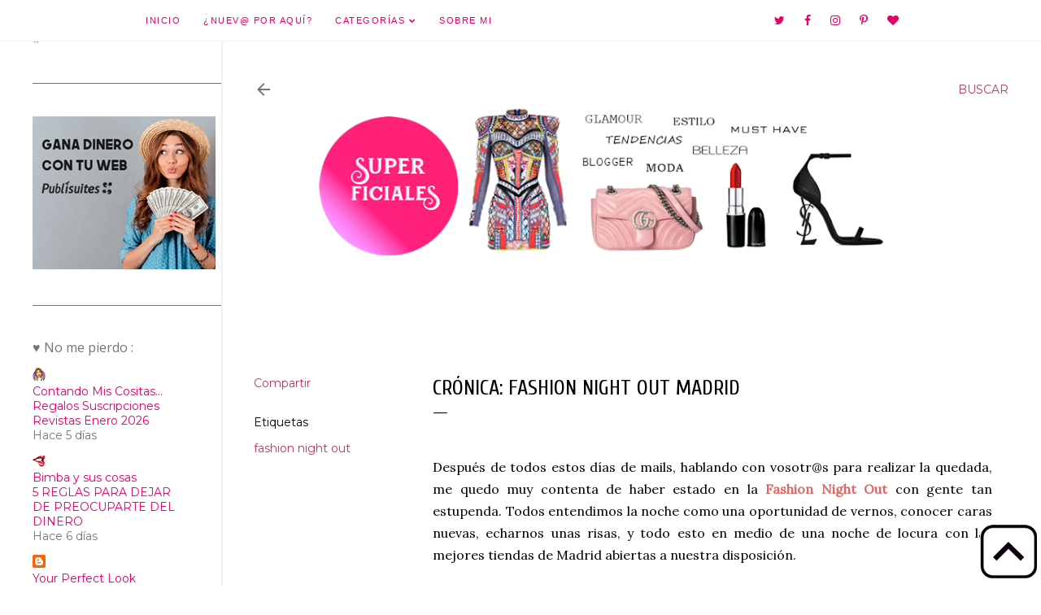

--- FILE ---
content_type: text/html; charset=UTF-8
request_url: https://www.superficiales.net/2009/04/cronica-fashion-night-out-madrid.html
body_size: 43375
content:
<!DOCTYPE html>
<html dir='ltr' xmlns='http://www.w3.org/1999/xhtml' xmlns:b='http://www.google.com/2005/gml/b' xmlns:data='http://www.google.com/2005/gml/data' xmlns:expr='http://www.google.com/2005/gml/expr'>
<head>
<meta content='a47af31425aebf63ffffff3313582590' name='p:domain_verify'/>
<!-- Global site tag (gtag.js) - Google Analytics -->
<script async='async' src='https://www.googletagmanager.com/gtag/js?id=UA-60908905-1'></script>
<script>
  window.dataLayer = window.dataLayer || [];
  function gtag(){dataLayer.push(arguments);}
  gtag('js', new Date());

  gtag('config', 'UA-60908905-1');
</script>
<meta content='a47af31425aebf63ffffff3313582590' name='p:domain_verify'/>
<meta content='width=device-width, initial-scale=1' name='viewport'/>
<title>Crónica: Fashion Night Out Madrid</title>
<meta content='text/html; charset=UTF-8' http-equiv='Content-Type'/>
<!-- Chrome, Firefox OS and Opera -->
<meta content='#ffffff' name='theme-color'/>
<!-- Windows Phone -->
<meta content='#ffffff' name='msapplication-navbutton-color'/>
<meta content='blogger' name='generator'/>
<link href="https://www.superficiales.net/favicon.ico" rel='icon' type='image/x-icon' />
<link href="https://www.superficiales.net/2009/04/cronica-fashion-night-out-madrid.html" rel='canonical' />
<link rel="alternate" type="application/atom+xml" title="Superficiales: Blog de Moda y Belleza - Atom" href="https://www.superficiales.net/feeds/posts/default" />
<link rel="alternate" type="application/rss+xml" title="Superficiales: Blog de Moda y Belleza - RSS" href="https://www.superficiales.net/feeds/posts/default?alt=rss" />
<link rel="service.post" type="application/atom+xml" title="Superficiales: Blog de Moda y Belleza - Atom" href="https://www.blogger.com/feeds/764692118498651756/posts/default" />

<link rel="alternate" type="application/atom+xml" title="Superficiales: Blog de Moda y Belleza - Atom" href="https://www.superficiales.net/feeds/8802600855847394404/comments/default" />
<!--Can't find substitution for tag [blog.ieCssRetrofitLinks]-->
<link href='https://blogger.googleusercontent.com/img/b/R29vZ2xl/AVvXsEhzEFGz0iyQu3CfV3huwGR6lJPhx0gP_mOMz91co8pWV7FgBMnDhJsLJDQGJrqwyDyCMV4CWan2yo4hfsMGU6QqORRMx47S2e1aMZ-vPEQEec0sm1T9fgiCsBKi-OjsXRtXxBeOhqlvHBo/w640-h480/DSC02710.JPG' rel='image_src'/>
<meta content='Fashion Night Out' name='description'/>
<meta content='http://www.superficiales.net/2009/04/cronica-fashion-night-out-madrid.html' property='og:url'/>
<meta content='Crónica: Fashion Night Out Madrid' property='og:title'/>
<meta content='Fashion Night Out' property='og:description'/>
<meta content='https://blogger.googleusercontent.com/img/b/R29vZ2xl/AVvXsEhzEFGz0iyQu3CfV3huwGR6lJPhx0gP_mOMz91co8pWV7FgBMnDhJsLJDQGJrqwyDyCMV4CWan2yo4hfsMGU6QqORRMx47S2e1aMZ-vPEQEec0sm1T9fgiCsBKi-OjsXRtXxBeOhqlvHBo/w1200-h630-p-k-no-nu/DSC02710.JPG' property='og:image'/>
<style type='text/css'>@font-face{font-family:'Calibri';font-style:normal;font-weight:400;font-display:swap;src:url(//fonts.gstatic.com/l/font?kit=J7afnpV-BGlaFfdAhLEY67FIEjg&skey=a1029226f80653a8&v=v15)format('woff2');unicode-range:U+0000-00FF,U+0131,U+0152-0153,U+02BB-02BC,U+02C6,U+02DA,U+02DC,U+0304,U+0308,U+0329,U+2000-206F,U+20AC,U+2122,U+2191,U+2193,U+2212,U+2215,U+FEFF,U+FFFD;}@font-face{font-family:'Cambria';font-style:normal;font-weight:400;font-display:swap;src:url(//fonts.gstatic.com/l/font?kit=GFDqWAB9jnWLT-HIK7ILrphaOAw&skey=d4699178559bc4b0&v=v18)format('woff2');unicode-range:U+0000-00FF,U+0131,U+0152-0153,U+02BB-02BC,U+02C6,U+02DA,U+02DC,U+0304,U+0308,U+0329,U+2000-206F,U+20AC,U+2122,U+2191,U+2193,U+2212,U+2215,U+FEFF,U+FFFD;}@font-face{font-family:'Cuprum';font-style:normal;font-weight:400;font-display:swap;src:url(//fonts.gstatic.com/s/cuprum/v29/dg45_pLmvrkcOkBnKsOzXyGWTBcmg-X6VjbYJxYmknQHEMmm.woff2)format('woff2');unicode-range:U+0460-052F,U+1C80-1C8A,U+20B4,U+2DE0-2DFF,U+A640-A69F,U+FE2E-FE2F;}@font-face{font-family:'Cuprum';font-style:normal;font-weight:400;font-display:swap;src:url(//fonts.gstatic.com/s/cuprum/v29/dg45_pLmvrkcOkBnKsOzXyGWTBcmg-X6Vj_YJxYmknQHEMmm.woff2)format('woff2');unicode-range:U+0301,U+0400-045F,U+0490-0491,U+04B0-04B1,U+2116;}@font-face{font-family:'Cuprum';font-style:normal;font-weight:400;font-display:swap;src:url(//fonts.gstatic.com/s/cuprum/v29/dg45_pLmvrkcOkBnKsOzXyGWTBcmg-X6VjTYJxYmknQHEMmm.woff2)format('woff2');unicode-range:U+0102-0103,U+0110-0111,U+0128-0129,U+0168-0169,U+01A0-01A1,U+01AF-01B0,U+0300-0301,U+0303-0304,U+0308-0309,U+0323,U+0329,U+1EA0-1EF9,U+20AB;}@font-face{font-family:'Cuprum';font-style:normal;font-weight:400;font-display:swap;src:url(//fonts.gstatic.com/s/cuprum/v29/dg45_pLmvrkcOkBnKsOzXyGWTBcmg-X6VjXYJxYmknQHEMmm.woff2)format('woff2');unicode-range:U+0100-02BA,U+02BD-02C5,U+02C7-02CC,U+02CE-02D7,U+02DD-02FF,U+0304,U+0308,U+0329,U+1D00-1DBF,U+1E00-1E9F,U+1EF2-1EFF,U+2020,U+20A0-20AB,U+20AD-20C0,U+2113,U+2C60-2C7F,U+A720-A7FF;}@font-face{font-family:'Cuprum';font-style:normal;font-weight:400;font-display:swap;src:url(//fonts.gstatic.com/s/cuprum/v29/dg45_pLmvrkcOkBnKsOzXyGWTBcmg-X6VjvYJxYmknQHEA.woff2)format('woff2');unicode-range:U+0000-00FF,U+0131,U+0152-0153,U+02BB-02BC,U+02C6,U+02DA,U+02DC,U+0304,U+0308,U+0329,U+2000-206F,U+20AC,U+2122,U+2191,U+2193,U+2212,U+2215,U+FEFF,U+FFFD;}@font-face{font-family:'EB Garamond';font-style:normal;font-weight:400;font-display:swap;src:url(//fonts.gstatic.com/s/ebgaramond/v32/SlGDmQSNjdsmc35JDF1K5E55YMjF_7DPuGi-6_RkCY9_WamXgHlIbvw.woff2)format('woff2');unicode-range:U+0460-052F,U+1C80-1C8A,U+20B4,U+2DE0-2DFF,U+A640-A69F,U+FE2E-FE2F;}@font-face{font-family:'EB Garamond';font-style:normal;font-weight:400;font-display:swap;src:url(//fonts.gstatic.com/s/ebgaramond/v32/SlGDmQSNjdsmc35JDF1K5E55YMjF_7DPuGi-6_RkAI9_WamXgHlIbvw.woff2)format('woff2');unicode-range:U+0301,U+0400-045F,U+0490-0491,U+04B0-04B1,U+2116;}@font-face{font-family:'EB Garamond';font-style:normal;font-weight:400;font-display:swap;src:url(//fonts.gstatic.com/s/ebgaramond/v32/SlGDmQSNjdsmc35JDF1K5E55YMjF_7DPuGi-6_RkCI9_WamXgHlIbvw.woff2)format('woff2');unicode-range:U+1F00-1FFF;}@font-face{font-family:'EB Garamond';font-style:normal;font-weight:400;font-display:swap;src:url(//fonts.gstatic.com/s/ebgaramond/v32/SlGDmQSNjdsmc35JDF1K5E55YMjF_7DPuGi-6_RkB49_WamXgHlIbvw.woff2)format('woff2');unicode-range:U+0370-0377,U+037A-037F,U+0384-038A,U+038C,U+038E-03A1,U+03A3-03FF;}@font-face{font-family:'EB Garamond';font-style:normal;font-weight:400;font-display:swap;src:url(//fonts.gstatic.com/s/ebgaramond/v32/SlGDmQSNjdsmc35JDF1K5E55YMjF_7DPuGi-6_RkC49_WamXgHlIbvw.woff2)format('woff2');unicode-range:U+0102-0103,U+0110-0111,U+0128-0129,U+0168-0169,U+01A0-01A1,U+01AF-01B0,U+0300-0301,U+0303-0304,U+0308-0309,U+0323,U+0329,U+1EA0-1EF9,U+20AB;}@font-face{font-family:'EB Garamond';font-style:normal;font-weight:400;font-display:swap;src:url(//fonts.gstatic.com/s/ebgaramond/v32/SlGDmQSNjdsmc35JDF1K5E55YMjF_7DPuGi-6_RkCo9_WamXgHlIbvw.woff2)format('woff2');unicode-range:U+0100-02BA,U+02BD-02C5,U+02C7-02CC,U+02CE-02D7,U+02DD-02FF,U+0304,U+0308,U+0329,U+1D00-1DBF,U+1E00-1E9F,U+1EF2-1EFF,U+2020,U+20A0-20AB,U+20AD-20C0,U+2113,U+2C60-2C7F,U+A720-A7FF;}@font-face{font-family:'EB Garamond';font-style:normal;font-weight:400;font-display:swap;src:url(//fonts.gstatic.com/s/ebgaramond/v32/SlGDmQSNjdsmc35JDF1K5E55YMjF_7DPuGi-6_RkBI9_WamXgHlI.woff2)format('woff2');unicode-range:U+0000-00FF,U+0131,U+0152-0153,U+02BB-02BC,U+02C6,U+02DA,U+02DC,U+0304,U+0308,U+0329,U+2000-206F,U+20AC,U+2122,U+2191,U+2193,U+2212,U+2215,U+FEFF,U+FFFD;}@font-face{font-family:'Josefin Sans';font-style:normal;font-weight:400;font-display:swap;src:url(//fonts.gstatic.com/s/josefinsans/v34/Qw3PZQNVED7rKGKxtqIqX5E-AVSJrOCfjY46_DjQbMlhLybpUVzEEaq2.woff2)format('woff2');unicode-range:U+0102-0103,U+0110-0111,U+0128-0129,U+0168-0169,U+01A0-01A1,U+01AF-01B0,U+0300-0301,U+0303-0304,U+0308-0309,U+0323,U+0329,U+1EA0-1EF9,U+20AB;}@font-face{font-family:'Josefin Sans';font-style:normal;font-weight:400;font-display:swap;src:url(//fonts.gstatic.com/s/josefinsans/v34/Qw3PZQNVED7rKGKxtqIqX5E-AVSJrOCfjY46_DjQbMhhLybpUVzEEaq2.woff2)format('woff2');unicode-range:U+0100-02BA,U+02BD-02C5,U+02C7-02CC,U+02CE-02D7,U+02DD-02FF,U+0304,U+0308,U+0329,U+1D00-1DBF,U+1E00-1E9F,U+1EF2-1EFF,U+2020,U+20A0-20AB,U+20AD-20C0,U+2113,U+2C60-2C7F,U+A720-A7FF;}@font-face{font-family:'Josefin Sans';font-style:normal;font-weight:400;font-display:swap;src:url(//fonts.gstatic.com/s/josefinsans/v34/Qw3PZQNVED7rKGKxtqIqX5E-AVSJrOCfjY46_DjQbMZhLybpUVzEEQ.woff2)format('woff2');unicode-range:U+0000-00FF,U+0131,U+0152-0153,U+02BB-02BC,U+02C6,U+02DA,U+02DC,U+0304,U+0308,U+0329,U+2000-206F,U+20AC,U+2122,U+2191,U+2193,U+2212,U+2215,U+FEFF,U+FFFD;}@font-face{font-family:'Lato';font-style:normal;font-weight:300;font-display:swap;src:url(//fonts.gstatic.com/s/lato/v25/S6u9w4BMUTPHh7USSwaPGQ3q5d0N7w.woff2)format('woff2');unicode-range:U+0100-02BA,U+02BD-02C5,U+02C7-02CC,U+02CE-02D7,U+02DD-02FF,U+0304,U+0308,U+0329,U+1D00-1DBF,U+1E00-1E9F,U+1EF2-1EFF,U+2020,U+20A0-20AB,U+20AD-20C0,U+2113,U+2C60-2C7F,U+A720-A7FF;}@font-face{font-family:'Lato';font-style:normal;font-weight:300;font-display:swap;src:url(//fonts.gstatic.com/s/lato/v25/S6u9w4BMUTPHh7USSwiPGQ3q5d0.woff2)format('woff2');unicode-range:U+0000-00FF,U+0131,U+0152-0153,U+02BB-02BC,U+02C6,U+02DA,U+02DC,U+0304,U+0308,U+0329,U+2000-206F,U+20AC,U+2122,U+2191,U+2193,U+2212,U+2215,U+FEFF,U+FFFD;}@font-face{font-family:'Lato';font-style:normal;font-weight:400;font-display:swap;src:url(//fonts.gstatic.com/s/lato/v25/S6uyw4BMUTPHjxAwXiWtFCfQ7A.woff2)format('woff2');unicode-range:U+0100-02BA,U+02BD-02C5,U+02C7-02CC,U+02CE-02D7,U+02DD-02FF,U+0304,U+0308,U+0329,U+1D00-1DBF,U+1E00-1E9F,U+1EF2-1EFF,U+2020,U+20A0-20AB,U+20AD-20C0,U+2113,U+2C60-2C7F,U+A720-A7FF;}@font-face{font-family:'Lato';font-style:normal;font-weight:400;font-display:swap;src:url(//fonts.gstatic.com/s/lato/v25/S6uyw4BMUTPHjx4wXiWtFCc.woff2)format('woff2');unicode-range:U+0000-00FF,U+0131,U+0152-0153,U+02BB-02BC,U+02C6,U+02DA,U+02DC,U+0304,U+0308,U+0329,U+2000-206F,U+20AC,U+2122,U+2191,U+2193,U+2212,U+2215,U+FEFF,U+FFFD;}@font-face{font-family:'Lato';font-style:normal;font-weight:700;font-display:swap;src:url(//fonts.gstatic.com/s/lato/v25/S6u9w4BMUTPHh6UVSwaPGQ3q5d0N7w.woff2)format('woff2');unicode-range:U+0100-02BA,U+02BD-02C5,U+02C7-02CC,U+02CE-02D7,U+02DD-02FF,U+0304,U+0308,U+0329,U+1D00-1DBF,U+1E00-1E9F,U+1EF2-1EFF,U+2020,U+20A0-20AB,U+20AD-20C0,U+2113,U+2C60-2C7F,U+A720-A7FF;}@font-face{font-family:'Lato';font-style:normal;font-weight:700;font-display:swap;src:url(//fonts.gstatic.com/s/lato/v25/S6u9w4BMUTPHh6UVSwiPGQ3q5d0.woff2)format('woff2');unicode-range:U+0000-00FF,U+0131,U+0152-0153,U+02BB-02BC,U+02C6,U+02DA,U+02DC,U+0304,U+0308,U+0329,U+2000-206F,U+20AC,U+2122,U+2191,U+2193,U+2212,U+2215,U+FEFF,U+FFFD;}@font-face{font-family:'Lora';font-style:normal;font-weight:400;font-display:swap;src:url(//fonts.gstatic.com/s/lora/v37/0QI6MX1D_JOuGQbT0gvTJPa787weuxJMkq18ndeYxZ2JTg.woff2)format('woff2');unicode-range:U+0460-052F,U+1C80-1C8A,U+20B4,U+2DE0-2DFF,U+A640-A69F,U+FE2E-FE2F;}@font-face{font-family:'Lora';font-style:normal;font-weight:400;font-display:swap;src:url(//fonts.gstatic.com/s/lora/v37/0QI6MX1D_JOuGQbT0gvTJPa787weuxJFkq18ndeYxZ2JTg.woff2)format('woff2');unicode-range:U+0301,U+0400-045F,U+0490-0491,U+04B0-04B1,U+2116;}@font-face{font-family:'Lora';font-style:normal;font-weight:400;font-display:swap;src:url(//fonts.gstatic.com/s/lora/v37/0QI6MX1D_JOuGQbT0gvTJPa787weuxI9kq18ndeYxZ2JTg.woff2)format('woff2');unicode-range:U+0302-0303,U+0305,U+0307-0308,U+0310,U+0312,U+0315,U+031A,U+0326-0327,U+032C,U+032F-0330,U+0332-0333,U+0338,U+033A,U+0346,U+034D,U+0391-03A1,U+03A3-03A9,U+03B1-03C9,U+03D1,U+03D5-03D6,U+03F0-03F1,U+03F4-03F5,U+2016-2017,U+2034-2038,U+203C,U+2040,U+2043,U+2047,U+2050,U+2057,U+205F,U+2070-2071,U+2074-208E,U+2090-209C,U+20D0-20DC,U+20E1,U+20E5-20EF,U+2100-2112,U+2114-2115,U+2117-2121,U+2123-214F,U+2190,U+2192,U+2194-21AE,U+21B0-21E5,U+21F1-21F2,U+21F4-2211,U+2213-2214,U+2216-22FF,U+2308-230B,U+2310,U+2319,U+231C-2321,U+2336-237A,U+237C,U+2395,U+239B-23B7,U+23D0,U+23DC-23E1,U+2474-2475,U+25AF,U+25B3,U+25B7,U+25BD,U+25C1,U+25CA,U+25CC,U+25FB,U+266D-266F,U+27C0-27FF,U+2900-2AFF,U+2B0E-2B11,U+2B30-2B4C,U+2BFE,U+3030,U+FF5B,U+FF5D,U+1D400-1D7FF,U+1EE00-1EEFF;}@font-face{font-family:'Lora';font-style:normal;font-weight:400;font-display:swap;src:url(//fonts.gstatic.com/s/lora/v37/0QI6MX1D_JOuGQbT0gvTJPa787weuxIvkq18ndeYxZ2JTg.woff2)format('woff2');unicode-range:U+0001-000C,U+000E-001F,U+007F-009F,U+20DD-20E0,U+20E2-20E4,U+2150-218F,U+2190,U+2192,U+2194-2199,U+21AF,U+21E6-21F0,U+21F3,U+2218-2219,U+2299,U+22C4-22C6,U+2300-243F,U+2440-244A,U+2460-24FF,U+25A0-27BF,U+2800-28FF,U+2921-2922,U+2981,U+29BF,U+29EB,U+2B00-2BFF,U+4DC0-4DFF,U+FFF9-FFFB,U+10140-1018E,U+10190-1019C,U+101A0,U+101D0-101FD,U+102E0-102FB,U+10E60-10E7E,U+1D2C0-1D2D3,U+1D2E0-1D37F,U+1F000-1F0FF,U+1F100-1F1AD,U+1F1E6-1F1FF,U+1F30D-1F30F,U+1F315,U+1F31C,U+1F31E,U+1F320-1F32C,U+1F336,U+1F378,U+1F37D,U+1F382,U+1F393-1F39F,U+1F3A7-1F3A8,U+1F3AC-1F3AF,U+1F3C2,U+1F3C4-1F3C6,U+1F3CA-1F3CE,U+1F3D4-1F3E0,U+1F3ED,U+1F3F1-1F3F3,U+1F3F5-1F3F7,U+1F408,U+1F415,U+1F41F,U+1F426,U+1F43F,U+1F441-1F442,U+1F444,U+1F446-1F449,U+1F44C-1F44E,U+1F453,U+1F46A,U+1F47D,U+1F4A3,U+1F4B0,U+1F4B3,U+1F4B9,U+1F4BB,U+1F4BF,U+1F4C8-1F4CB,U+1F4D6,U+1F4DA,U+1F4DF,U+1F4E3-1F4E6,U+1F4EA-1F4ED,U+1F4F7,U+1F4F9-1F4FB,U+1F4FD-1F4FE,U+1F503,U+1F507-1F50B,U+1F50D,U+1F512-1F513,U+1F53E-1F54A,U+1F54F-1F5FA,U+1F610,U+1F650-1F67F,U+1F687,U+1F68D,U+1F691,U+1F694,U+1F698,U+1F6AD,U+1F6B2,U+1F6B9-1F6BA,U+1F6BC,U+1F6C6-1F6CF,U+1F6D3-1F6D7,U+1F6E0-1F6EA,U+1F6F0-1F6F3,U+1F6F7-1F6FC,U+1F700-1F7FF,U+1F800-1F80B,U+1F810-1F847,U+1F850-1F859,U+1F860-1F887,U+1F890-1F8AD,U+1F8B0-1F8BB,U+1F8C0-1F8C1,U+1F900-1F90B,U+1F93B,U+1F946,U+1F984,U+1F996,U+1F9E9,U+1FA00-1FA6F,U+1FA70-1FA7C,U+1FA80-1FA89,U+1FA8F-1FAC6,U+1FACE-1FADC,U+1FADF-1FAE9,U+1FAF0-1FAF8,U+1FB00-1FBFF;}@font-face{font-family:'Lora';font-style:normal;font-weight:400;font-display:swap;src:url(//fonts.gstatic.com/s/lora/v37/0QI6MX1D_JOuGQbT0gvTJPa787weuxJOkq18ndeYxZ2JTg.woff2)format('woff2');unicode-range:U+0102-0103,U+0110-0111,U+0128-0129,U+0168-0169,U+01A0-01A1,U+01AF-01B0,U+0300-0301,U+0303-0304,U+0308-0309,U+0323,U+0329,U+1EA0-1EF9,U+20AB;}@font-face{font-family:'Lora';font-style:normal;font-weight:400;font-display:swap;src:url(//fonts.gstatic.com/s/lora/v37/0QI6MX1D_JOuGQbT0gvTJPa787weuxJPkq18ndeYxZ2JTg.woff2)format('woff2');unicode-range:U+0100-02BA,U+02BD-02C5,U+02C7-02CC,U+02CE-02D7,U+02DD-02FF,U+0304,U+0308,U+0329,U+1D00-1DBF,U+1E00-1E9F,U+1EF2-1EFF,U+2020,U+20A0-20AB,U+20AD-20C0,U+2113,U+2C60-2C7F,U+A720-A7FF;}@font-face{font-family:'Lora';font-style:normal;font-weight:400;font-display:swap;src:url(//fonts.gstatic.com/s/lora/v37/0QI6MX1D_JOuGQbT0gvTJPa787weuxJBkq18ndeYxZ0.woff2)format('woff2');unicode-range:U+0000-00FF,U+0131,U+0152-0153,U+02BB-02BC,U+02C6,U+02DA,U+02DC,U+0304,U+0308,U+0329,U+2000-206F,U+20AC,U+2122,U+2191,U+2193,U+2212,U+2215,U+FEFF,U+FFFD;}@font-face{font-family:'Montserrat';font-style:normal;font-weight:400;font-display:swap;src:url(//fonts.gstatic.com/s/montserrat/v31/JTUSjIg1_i6t8kCHKm459WRhyyTh89ZNpQ.woff2)format('woff2');unicode-range:U+0460-052F,U+1C80-1C8A,U+20B4,U+2DE0-2DFF,U+A640-A69F,U+FE2E-FE2F;}@font-face{font-family:'Montserrat';font-style:normal;font-weight:400;font-display:swap;src:url(//fonts.gstatic.com/s/montserrat/v31/JTUSjIg1_i6t8kCHKm459W1hyyTh89ZNpQ.woff2)format('woff2');unicode-range:U+0301,U+0400-045F,U+0490-0491,U+04B0-04B1,U+2116;}@font-face{font-family:'Montserrat';font-style:normal;font-weight:400;font-display:swap;src:url(//fonts.gstatic.com/s/montserrat/v31/JTUSjIg1_i6t8kCHKm459WZhyyTh89ZNpQ.woff2)format('woff2');unicode-range:U+0102-0103,U+0110-0111,U+0128-0129,U+0168-0169,U+01A0-01A1,U+01AF-01B0,U+0300-0301,U+0303-0304,U+0308-0309,U+0323,U+0329,U+1EA0-1EF9,U+20AB;}@font-face{font-family:'Montserrat';font-style:normal;font-weight:400;font-display:swap;src:url(//fonts.gstatic.com/s/montserrat/v31/JTUSjIg1_i6t8kCHKm459WdhyyTh89ZNpQ.woff2)format('woff2');unicode-range:U+0100-02BA,U+02BD-02C5,U+02C7-02CC,U+02CE-02D7,U+02DD-02FF,U+0304,U+0308,U+0329,U+1D00-1DBF,U+1E00-1E9F,U+1EF2-1EFF,U+2020,U+20A0-20AB,U+20AD-20C0,U+2113,U+2C60-2C7F,U+A720-A7FF;}@font-face{font-family:'Montserrat';font-style:normal;font-weight:400;font-display:swap;src:url(//fonts.gstatic.com/s/montserrat/v31/JTUSjIg1_i6t8kCHKm459WlhyyTh89Y.woff2)format('woff2');unicode-range:U+0000-00FF,U+0131,U+0152-0153,U+02BB-02BC,U+02C6,U+02DA,U+02DC,U+0304,U+0308,U+0329,U+2000-206F,U+20AC,U+2122,U+2191,U+2193,U+2212,U+2215,U+FEFF,U+FFFD;}@font-face{font-family:'Montserrat';font-style:normal;font-weight:700;font-display:swap;src:url(//fonts.gstatic.com/s/montserrat/v31/JTUSjIg1_i6t8kCHKm459WRhyyTh89ZNpQ.woff2)format('woff2');unicode-range:U+0460-052F,U+1C80-1C8A,U+20B4,U+2DE0-2DFF,U+A640-A69F,U+FE2E-FE2F;}@font-face{font-family:'Montserrat';font-style:normal;font-weight:700;font-display:swap;src:url(//fonts.gstatic.com/s/montserrat/v31/JTUSjIg1_i6t8kCHKm459W1hyyTh89ZNpQ.woff2)format('woff2');unicode-range:U+0301,U+0400-045F,U+0490-0491,U+04B0-04B1,U+2116;}@font-face{font-family:'Montserrat';font-style:normal;font-weight:700;font-display:swap;src:url(//fonts.gstatic.com/s/montserrat/v31/JTUSjIg1_i6t8kCHKm459WZhyyTh89ZNpQ.woff2)format('woff2');unicode-range:U+0102-0103,U+0110-0111,U+0128-0129,U+0168-0169,U+01A0-01A1,U+01AF-01B0,U+0300-0301,U+0303-0304,U+0308-0309,U+0323,U+0329,U+1EA0-1EF9,U+20AB;}@font-face{font-family:'Montserrat';font-style:normal;font-weight:700;font-display:swap;src:url(//fonts.gstatic.com/s/montserrat/v31/JTUSjIg1_i6t8kCHKm459WdhyyTh89ZNpQ.woff2)format('woff2');unicode-range:U+0100-02BA,U+02BD-02C5,U+02C7-02CC,U+02CE-02D7,U+02DD-02FF,U+0304,U+0308,U+0329,U+1D00-1DBF,U+1E00-1E9F,U+1EF2-1EFF,U+2020,U+20A0-20AB,U+20AD-20C0,U+2113,U+2C60-2C7F,U+A720-A7FF;}@font-face{font-family:'Montserrat';font-style:normal;font-weight:700;font-display:swap;src:url(//fonts.gstatic.com/s/montserrat/v31/JTUSjIg1_i6t8kCHKm459WlhyyTh89Y.woff2)format('woff2');unicode-range:U+0000-00FF,U+0131,U+0152-0153,U+02BB-02BC,U+02C6,U+02DA,U+02DC,U+0304,U+0308,U+0329,U+2000-206F,U+20AC,U+2122,U+2191,U+2193,U+2212,U+2215,U+FEFF,U+FFFD;}@font-face{font-family:'Open Sans';font-style:normal;font-weight:400;font-stretch:100%;font-display:swap;src:url(//fonts.gstatic.com/s/opensans/v44/memSYaGs126MiZpBA-UvWbX2vVnXBbObj2OVZyOOSr4dVJWUgsjZ0B4taVIUwaEQbjB_mQ.woff2)format('woff2');unicode-range:U+0460-052F,U+1C80-1C8A,U+20B4,U+2DE0-2DFF,U+A640-A69F,U+FE2E-FE2F;}@font-face{font-family:'Open Sans';font-style:normal;font-weight:400;font-stretch:100%;font-display:swap;src:url(//fonts.gstatic.com/s/opensans/v44/memSYaGs126MiZpBA-UvWbX2vVnXBbObj2OVZyOOSr4dVJWUgsjZ0B4kaVIUwaEQbjB_mQ.woff2)format('woff2');unicode-range:U+0301,U+0400-045F,U+0490-0491,U+04B0-04B1,U+2116;}@font-face{font-family:'Open Sans';font-style:normal;font-weight:400;font-stretch:100%;font-display:swap;src:url(//fonts.gstatic.com/s/opensans/v44/memSYaGs126MiZpBA-UvWbX2vVnXBbObj2OVZyOOSr4dVJWUgsjZ0B4saVIUwaEQbjB_mQ.woff2)format('woff2');unicode-range:U+1F00-1FFF;}@font-face{font-family:'Open Sans';font-style:normal;font-weight:400;font-stretch:100%;font-display:swap;src:url(//fonts.gstatic.com/s/opensans/v44/memSYaGs126MiZpBA-UvWbX2vVnXBbObj2OVZyOOSr4dVJWUgsjZ0B4jaVIUwaEQbjB_mQ.woff2)format('woff2');unicode-range:U+0370-0377,U+037A-037F,U+0384-038A,U+038C,U+038E-03A1,U+03A3-03FF;}@font-face{font-family:'Open Sans';font-style:normal;font-weight:400;font-stretch:100%;font-display:swap;src:url(//fonts.gstatic.com/s/opensans/v44/memSYaGs126MiZpBA-UvWbX2vVnXBbObj2OVZyOOSr4dVJWUgsjZ0B4iaVIUwaEQbjB_mQ.woff2)format('woff2');unicode-range:U+0307-0308,U+0590-05FF,U+200C-2010,U+20AA,U+25CC,U+FB1D-FB4F;}@font-face{font-family:'Open Sans';font-style:normal;font-weight:400;font-stretch:100%;font-display:swap;src:url(//fonts.gstatic.com/s/opensans/v44/memSYaGs126MiZpBA-UvWbX2vVnXBbObj2OVZyOOSr4dVJWUgsjZ0B5caVIUwaEQbjB_mQ.woff2)format('woff2');unicode-range:U+0302-0303,U+0305,U+0307-0308,U+0310,U+0312,U+0315,U+031A,U+0326-0327,U+032C,U+032F-0330,U+0332-0333,U+0338,U+033A,U+0346,U+034D,U+0391-03A1,U+03A3-03A9,U+03B1-03C9,U+03D1,U+03D5-03D6,U+03F0-03F1,U+03F4-03F5,U+2016-2017,U+2034-2038,U+203C,U+2040,U+2043,U+2047,U+2050,U+2057,U+205F,U+2070-2071,U+2074-208E,U+2090-209C,U+20D0-20DC,U+20E1,U+20E5-20EF,U+2100-2112,U+2114-2115,U+2117-2121,U+2123-214F,U+2190,U+2192,U+2194-21AE,U+21B0-21E5,U+21F1-21F2,U+21F4-2211,U+2213-2214,U+2216-22FF,U+2308-230B,U+2310,U+2319,U+231C-2321,U+2336-237A,U+237C,U+2395,U+239B-23B7,U+23D0,U+23DC-23E1,U+2474-2475,U+25AF,U+25B3,U+25B7,U+25BD,U+25C1,U+25CA,U+25CC,U+25FB,U+266D-266F,U+27C0-27FF,U+2900-2AFF,U+2B0E-2B11,U+2B30-2B4C,U+2BFE,U+3030,U+FF5B,U+FF5D,U+1D400-1D7FF,U+1EE00-1EEFF;}@font-face{font-family:'Open Sans';font-style:normal;font-weight:400;font-stretch:100%;font-display:swap;src:url(//fonts.gstatic.com/s/opensans/v44/memSYaGs126MiZpBA-UvWbX2vVnXBbObj2OVZyOOSr4dVJWUgsjZ0B5OaVIUwaEQbjB_mQ.woff2)format('woff2');unicode-range:U+0001-000C,U+000E-001F,U+007F-009F,U+20DD-20E0,U+20E2-20E4,U+2150-218F,U+2190,U+2192,U+2194-2199,U+21AF,U+21E6-21F0,U+21F3,U+2218-2219,U+2299,U+22C4-22C6,U+2300-243F,U+2440-244A,U+2460-24FF,U+25A0-27BF,U+2800-28FF,U+2921-2922,U+2981,U+29BF,U+29EB,U+2B00-2BFF,U+4DC0-4DFF,U+FFF9-FFFB,U+10140-1018E,U+10190-1019C,U+101A0,U+101D0-101FD,U+102E0-102FB,U+10E60-10E7E,U+1D2C0-1D2D3,U+1D2E0-1D37F,U+1F000-1F0FF,U+1F100-1F1AD,U+1F1E6-1F1FF,U+1F30D-1F30F,U+1F315,U+1F31C,U+1F31E,U+1F320-1F32C,U+1F336,U+1F378,U+1F37D,U+1F382,U+1F393-1F39F,U+1F3A7-1F3A8,U+1F3AC-1F3AF,U+1F3C2,U+1F3C4-1F3C6,U+1F3CA-1F3CE,U+1F3D4-1F3E0,U+1F3ED,U+1F3F1-1F3F3,U+1F3F5-1F3F7,U+1F408,U+1F415,U+1F41F,U+1F426,U+1F43F,U+1F441-1F442,U+1F444,U+1F446-1F449,U+1F44C-1F44E,U+1F453,U+1F46A,U+1F47D,U+1F4A3,U+1F4B0,U+1F4B3,U+1F4B9,U+1F4BB,U+1F4BF,U+1F4C8-1F4CB,U+1F4D6,U+1F4DA,U+1F4DF,U+1F4E3-1F4E6,U+1F4EA-1F4ED,U+1F4F7,U+1F4F9-1F4FB,U+1F4FD-1F4FE,U+1F503,U+1F507-1F50B,U+1F50D,U+1F512-1F513,U+1F53E-1F54A,U+1F54F-1F5FA,U+1F610,U+1F650-1F67F,U+1F687,U+1F68D,U+1F691,U+1F694,U+1F698,U+1F6AD,U+1F6B2,U+1F6B9-1F6BA,U+1F6BC,U+1F6C6-1F6CF,U+1F6D3-1F6D7,U+1F6E0-1F6EA,U+1F6F0-1F6F3,U+1F6F7-1F6FC,U+1F700-1F7FF,U+1F800-1F80B,U+1F810-1F847,U+1F850-1F859,U+1F860-1F887,U+1F890-1F8AD,U+1F8B0-1F8BB,U+1F8C0-1F8C1,U+1F900-1F90B,U+1F93B,U+1F946,U+1F984,U+1F996,U+1F9E9,U+1FA00-1FA6F,U+1FA70-1FA7C,U+1FA80-1FA89,U+1FA8F-1FAC6,U+1FACE-1FADC,U+1FADF-1FAE9,U+1FAF0-1FAF8,U+1FB00-1FBFF;}@font-face{font-family:'Open Sans';font-style:normal;font-weight:400;font-stretch:100%;font-display:swap;src:url(//fonts.gstatic.com/s/opensans/v44/memSYaGs126MiZpBA-UvWbX2vVnXBbObj2OVZyOOSr4dVJWUgsjZ0B4vaVIUwaEQbjB_mQ.woff2)format('woff2');unicode-range:U+0102-0103,U+0110-0111,U+0128-0129,U+0168-0169,U+01A0-01A1,U+01AF-01B0,U+0300-0301,U+0303-0304,U+0308-0309,U+0323,U+0329,U+1EA0-1EF9,U+20AB;}@font-face{font-family:'Open Sans';font-style:normal;font-weight:400;font-stretch:100%;font-display:swap;src:url(//fonts.gstatic.com/s/opensans/v44/memSYaGs126MiZpBA-UvWbX2vVnXBbObj2OVZyOOSr4dVJWUgsjZ0B4uaVIUwaEQbjB_mQ.woff2)format('woff2');unicode-range:U+0100-02BA,U+02BD-02C5,U+02C7-02CC,U+02CE-02D7,U+02DD-02FF,U+0304,U+0308,U+0329,U+1D00-1DBF,U+1E00-1E9F,U+1EF2-1EFF,U+2020,U+20A0-20AB,U+20AD-20C0,U+2113,U+2C60-2C7F,U+A720-A7FF;}@font-face{font-family:'Open Sans';font-style:normal;font-weight:400;font-stretch:100%;font-display:swap;src:url(//fonts.gstatic.com/s/opensans/v44/memSYaGs126MiZpBA-UvWbX2vVnXBbObj2OVZyOOSr4dVJWUgsjZ0B4gaVIUwaEQbjA.woff2)format('woff2');unicode-range:U+0000-00FF,U+0131,U+0152-0153,U+02BB-02BC,U+02C6,U+02DA,U+02DC,U+0304,U+0308,U+0329,U+2000-206F,U+20AC,U+2122,U+2191,U+2193,U+2212,U+2215,U+FEFF,U+FFFD;}</style>
<style id='page-skin-1' type='text/css'><!--
/*! normalize.css v3.0.1 | MIT License | git.io/normalize */html{font-family:sans-serif;-ms-text-size-adjust:100%;-webkit-text-size-adjust:100%}body{margin:0}article,aside,details,figcaption,figure,footer,header,hgroup,main,nav,section,summary{display:block}audio,canvas,progress,video{display:inline-block;vertical-align:baseline}audio:not([controls]){display:none;height:0}[hidden],template{display:none}a{background:transparent}a:active,a:hover{outline:0}abbr[title]{border-bottom:1px dotted}b,strong{font-weight:bold}dfn{font-style:italic}h1{font-size:2em;margin:.67em 0}mark{background:#ff0;color:#000}small{font-size:80%}sub,sup{font-size:75%;line-height:0;position:relative;vertical-align:baseline}sup{top:-0.5em}sub{bottom:-0.25em}img{border:0}svg:not(:root){overflow:hidden}figure{margin:1em 40px}hr{-moz-box-sizing:content-box;box-sizing:content-box;height:0}pre{overflow:auto}code,kbd,pre,samp{font-family:monospace,monospace;font-size:1em}button,input,optgroup,select,textarea{color:inherit;font:inherit;margin:0}button{overflow:visible}button,select{text-transform:none}button,html input[type="button"],input[type="reset"],input[type="submit"]{-webkit-appearance:button;cursor:pointer}button[disabled],html input[disabled]{cursor:default}button::-moz-focus-inner,input::-moz-focus-inner{border:0;padding:0}input{line-height:normal}input[type="checkbox"],input[type="radio"]{box-sizing:border-box;padding:0}input[type="number"]::-webkit-inner-spin-button,input[type="number"]::-webkit-outer-spin-button{height:auto}input[type="search"]{-webkit-appearance:textfield;-moz-box-sizing:content-box;-webkit-box-sizing:content-box;box-sizing:content-box}input[type="search"]::-webkit-search-cancel-button,input[type="search"]::-webkit-search-decoration{-webkit-appearance:none}fieldset{border:1px solid #c0c0c0;margin:0 2px;padding:.35em .625em .75em}legend{border:0;padding:0}textarea{overflow:auto}optgroup{font-weight:bold}table{border-collapse:collapse;border-spacing:0}td,th{padding:0}
/*!************************************************
* Blogger Template Style
* Name: Soho
**************************************************/
body{
overflow-wrap:break-word;
word-break:break-word;
word-wrap:break-word
}
.hidden{
display:none
}
.invisible{
visibility:hidden
}
.container::after,.float-container::after{
clear:both;
content:'';
display:table
}
.clearboth{
clear:both
}
#comments .comment .comment-actions,.subscribe-popup .FollowByEmail .follow-by-email-submit{
background:0 0;
border:0;
box-shadow:none;
color:#bb3668;
cursor:pointer;
font-size:14px;
font-weight:700;
outline:0;
text-decoration:none;
text-transform:uppercase;
width:auto
}
.dim-overlay{
background-color:rgba(0,0,0,.54);
height:100vh;
left:0;
position:fixed;
top:0;
width:100%
}
#sharing-dim-overlay{
background-color:transparent
}
input::-ms-clear{
display:none
}
.blogger-logo,.svg-icon-24.blogger-logo{
fill:#ff9800;
opacity:1
}
.loading-spinner-large{
-webkit-animation:mspin-rotate 1.568s infinite linear;
animation:mspin-rotate 1.568s infinite linear;
height:48px;
overflow:hidden;
position:absolute;
width:48px;
z-index:200
}
.loading-spinner-large>div{
-webkit-animation:mspin-revrot 5332ms infinite steps(4);
animation:mspin-revrot 5332ms infinite steps(4)
}
.loading-spinner-large>div>div{
-webkit-animation:mspin-singlecolor-large-film 1333ms infinite steps(81);
animation:mspin-singlecolor-large-film 1333ms infinite steps(81);
background-size:100%;
height:48px;
width:3888px
}
.mspin-black-large>div>div,.mspin-grey_54-large>div>div{
background-image:url(https://www.blogblog.com/indie/mspin_black_large.svg)
}
.mspin-white-large>div>div{
background-image:url(https://www.blogblog.com/indie/mspin_white_large.svg)
}
.mspin-grey_54-large{
opacity:.54
}
@-webkit-keyframes mspin-singlecolor-large-film{
from{
-webkit-transform:translateX(0);
transform:translateX(0)
}
to{
-webkit-transform:translateX(-3888px);
transform:translateX(-3888px)
}
}
@keyframes mspin-singlecolor-large-film{
from{
-webkit-transform:translateX(0);
transform:translateX(0)
}
to{
-webkit-transform:translateX(-3888px);
transform:translateX(-3888px)
}
}
@-webkit-keyframes mspin-rotate{
from{
-webkit-transform:rotate(0);
transform:rotate(0)
}
to{
-webkit-transform:rotate(360deg);
transform:rotate(360deg)
}
}
@keyframes mspin-rotate{
from{
-webkit-transform:rotate(0);
transform:rotate(0)
}
to{
-webkit-transform:rotate(360deg);
transform:rotate(360deg)
}
}
@-webkit-keyframes mspin-revrot{
from{
-webkit-transform:rotate(0);
transform:rotate(0)
}
to{
-webkit-transform:rotate(-360deg);
transform:rotate(-360deg)
}
}
@keyframes mspin-revrot{
from{
-webkit-transform:rotate(0);
transform:rotate(0)
}
to{
-webkit-transform:rotate(-360deg);
transform:rotate(-360deg)
}
}
.skip-navigation{
background-color:#fff;
box-sizing:border-box;
color:#000;
display:block;
height:0;
left:0;
line-height:50px;
overflow:hidden;
padding-top:0;
position:fixed;
text-align:center;
top:0;
-webkit-transition:box-shadow .3s,height .3s,padding-top .3s;
transition:box-shadow .3s,height .3s,padding-top .3s;
width:100%;
z-index:900
}
.skip-navigation:focus{
box-shadow:0 4px 5px 0 rgba(0,0,0,.14),0 1px 10px 0 rgba(0,0,0,.12),0 2px 4px -1px rgba(0,0,0,.2);
height:50px
}
#main{
outline:0
}
.main-heading{
position:absolute;
clip:rect(1px,1px,1px,1px);
padding:0;
border:0;
height:1px;
width:1px;
overflow:hidden
}
.Attribution{
margin-top:1em;
text-align:center
}
.Attribution .blogger img,.Attribution .blogger svg{
vertical-align:bottom
}
.Attribution .blogger img{
margin-right:.5em
}
.Attribution div{
line-height:24px;
margin-top:.5em
}
.Attribution .copyright,.Attribution .image-attribution{
font-size:.7em;
margin-top:1.5em
}
.BLOG_mobile_video_class{
display:none
}
.bg-photo{
background-attachment:scroll!important
}
body .CSS_LIGHTBOX{
z-index:900
}
.extendable .show-less,.extendable .show-more{
border-color:#bb3668;
color:#bb3668;
margin-top:8px
}
.extendable .show-less.hidden,.extendable .show-more.hidden{
display:none
}
.inline-ad{
display:none;
max-width:100%;
overflow:hidden
}
.adsbygoogle{
display:block
}
#cookieChoiceInfo{
bottom:0;
top:auto
}
iframe.b-hbp-video{
border:0
}
.post-body img{
max-width:100%
}
.post-body iframe{
max-width:100%
}
.post-body a[imageanchor="1"]{
display:inline-block
}
.byline{
margin-right:1em
}
.byline:last-child{
margin-right:0
}
.link-copied-dialog{
max-width:520px;
outline:0
}
.link-copied-dialog .modal-dialog-buttons{
margin-top:8px
}
.link-copied-dialog .goog-buttonset-default{
background:0 0;
border:0
}
.link-copied-dialog .goog-buttonset-default:focus{
outline:0
}
.paging-control-container{
margin-bottom:16px
}
.paging-control-container .paging-control{
display:inline-block
}
.paging-control-container .comment-range-text::after,.paging-control-container .paging-control{
color:#bb3668
}
.paging-control-container .comment-range-text,.paging-control-container .paging-control{
margin-right:8px
}
.paging-control-container .comment-range-text::after,.paging-control-container .paging-control::after{
content:'\00B7';
cursor:default;
padding-left:8px;
pointer-events:none
}
.paging-control-container .comment-range-text:last-child::after,.paging-control-container .paging-control:last-child::after{
content:none
}
.byline.reactions iframe{
height:20px
}
.b-notification{
color:#000;
background-color:#fff;
border-bottom:solid 1px #000;
box-sizing:border-box;
padding:16px 32px;
text-align:center
}
.b-notification.visible{
-webkit-transition:margin-top .3s cubic-bezier(.4,0,.2,1);
transition:margin-top .3s cubic-bezier(.4,0,.2,1)
}
.b-notification.invisible{
position:absolute
}
.b-notification-close{
position:absolute;
right:8px;
top:8px
}
.no-posts-message{
line-height:40px;
text-align:center
}
@media screen and (max-width:1168px){
body.item-view .post-body a[imageanchor="1"][style*="float: left;"],body.item-view .post-body a[imageanchor="1"][style*="float: right;"]{
float:none!important;
clear:none!important
}
body.item-view .post-body a[imageanchor="1"] img{
display:block;
height:auto;
margin:0 auto
}
body.item-view .post-body>.separator:first-child>a[imageanchor="1"]:first-child{
margin-top:20px
}
.post-body a[imageanchor]{
display:block
}
body.item-view .post-body a[imageanchor="1"]{
margin-left:0!important;
margin-right:0!important
}
body.item-view .post-body a[imageanchor="1"]+a[imageanchor="1"]{
margin-top:16px
}
}
.item-control{
display:none
}
#comments{
border-top:1px dashed rgba(0,0,0,.54);
margin-top:20px;
padding:20px
}
#comments .comment-thread ol{
margin:0;
padding-left:0;
padding-left:0
}
#comments .comment .comment-replybox-single,#comments .comment-thread .comment-replies{
margin-left:60px
}
#comments .comment-thread .thread-count{
display:none
}
#comments .comment{
list-style-type:none;
padding:0 0 30px;
position:relative
}
#comments .comment .comment{
padding-bottom:8px
}
.comment .avatar-image-container{
position:absolute
}
.comment .avatar-image-container img{
border-radius:50%
}
.avatar-image-container svg,.comment .avatar-image-container .avatar-icon{
border-radius:50%;
border:solid 1px #000000;
box-sizing:border-box;
fill:#000000;
height:35px;
margin:0;
padding:7px;
width:35px
}
.comment .comment-block{
margin-top:10px;
margin-left:60px;
padding-bottom:0
}
#comments .comment-author-header-wrapper{
margin-left:40px
}
#comments .comment .thread-expanded .comment-block{
padding-bottom:20px
}
#comments .comment .comment-header .user,#comments .comment .comment-header .user a{
color:#000000;
font-style:normal;
font-weight:700
}
#comments .comment .comment-actions{
bottom:0;
margin-bottom:15px;
position:absolute
}
#comments .comment .comment-actions>*{
margin-right:8px
}
#comments .comment .comment-header .datetime{
bottom:0;
color:rgba(0, 0, 0, 0.54);
display:inline-block;
font-size:13px;
font-style:italic;
margin-left:8px
}
#comments .comment .comment-footer .comment-timestamp a,#comments .comment .comment-header .datetime a{
color:rgba(0, 0, 0, 0.54)
}
#comments .comment .comment-content,.comment .comment-body{
margin-top:12px;
word-break:break-word
}
.comment-body{
margin-bottom:12px
}
#comments.embed[data-num-comments="0"]{
border:0;
margin-top:0;
padding-top:0
}
#comments.embed[data-num-comments="0"] #comment-post-message,#comments.embed[data-num-comments="0"] div.comment-form>p,#comments.embed[data-num-comments="0"] p.comment-footer{
display:none
}
#comment-editor-src{
display:none
}
.comments .comments-content .loadmore.loaded{
max-height:0;
opacity:0;
overflow:hidden
}
.extendable .remaining-items{
height:0;
overflow:hidden;
-webkit-transition:height .3s cubic-bezier(.4,0,.2,1);
transition:height .3s cubic-bezier(.4,0,.2,1)
}
.extendable .remaining-items.expanded{
height:auto
}
.svg-icon-24,.svg-icon-24-button{
cursor:pointer;
height:24px;
width:24px;
min-width:24px
}
.touch-icon{
margin:-12px;
padding:12px
}
.touch-icon:active,.touch-icon:focus{
background-color:rgba(153,153,153,.4);
border-radius:50%
}
svg:not(:root).touch-icon{
overflow:visible
}
html[dir=rtl] .rtl-reversible-icon{
-webkit-transform:scaleX(-1);
-ms-transform:scaleX(-1);
transform:scaleX(-1)
}
.svg-icon-24-button,.touch-icon-button{
background:0 0;
border:0;
margin:0;
outline:0;
padding:0
}
.touch-icon-button .touch-icon:active,.touch-icon-button .touch-icon:focus{
background-color:transparent
}
.touch-icon-button:active .touch-icon,.touch-icon-button:focus .touch-icon{
background-color:rgba(153,153,153,.4);
border-radius:50%
}
.Profile .default-avatar-wrapper .avatar-icon{
border-radius:50%;
border:solid 1px #000000;
box-sizing:border-box;
fill:#000000;
margin:0
}
.Profile .individual .default-avatar-wrapper .avatar-icon{
padding:25px
}
.Profile .individual .avatar-icon,.Profile .individual .profile-img{
height:120px;
width:120px
}
.Profile .team .default-avatar-wrapper .avatar-icon{
padding:8px
}
.Profile .team .avatar-icon,.Profile .team .default-avatar-wrapper,.Profile .team .profile-img{
height:40px;
width:40px
}
.snippet-container{
margin:0;
position:relative;
overflow:hidden
}
.snippet-fade{
bottom:0;
box-sizing:border-box;
position:absolute;
width:96px
}
.snippet-fade{
right:0
}
.snippet-fade:after{
content:'\2026'
}
.snippet-fade:after{
float:right
}
.centered-top-container.sticky{
left:0;
position:fixed;
right:0;
top:0;
width:auto;
z-index:50;
-webkit-transition-property:opacity,-webkit-transform;
transition-property:opacity,-webkit-transform;
transition-property:transform,opacity;
transition-property:transform,opacity,-webkit-transform;
-webkit-transition-duration:.2s;
transition-duration:.2s;
-webkit-transition-timing-function:cubic-bezier(.4,0,.2,1);
transition-timing-function:cubic-bezier(.4,0,.2,1)
}
.centered-top-placeholder{
display:none
}
.collapsed-header .centered-top-placeholder{
display:block
}
.centered-top-container .Header .replaced h1,.centered-top-placeholder .Header .replaced h1{
display:none
}
.centered-top-container.sticky .Header .replaced h1{
display:block
}
.centered-top-container.sticky .Header .header-widget{
background:0 0
}
.centered-top-container.sticky .Header .header-image-wrapper{
display:none
}
.centered-top-container img,.centered-top-placeholder img{
max-width:100%
}
.collapsible{
-webkit-transition:height .3s cubic-bezier(.4,0,.2,1);
transition:height .3s cubic-bezier(.4,0,.2,1)
}
.collapsible,.collapsible>summary{
display:block;
overflow:hidden
}
.collapsible>:not(summary){
display:none
}
.collapsible[open]>:not(summary){
display:block
}
.collapsible:focus,.collapsible>summary:focus{
outline:0
}
.collapsible>summary{
cursor:pointer;
display:block;
padding:0
}
.collapsible:focus>summary,.collapsible>summary:focus{
background-color:transparent
}
.collapsible>summary::-webkit-details-marker{
display:none
}
.collapsible-title{
-webkit-box-align:center;
-webkit-align-items:center;
-ms-flex-align:center;
align-items:center;
display:-webkit-box;
display:-webkit-flex;
display:-ms-flexbox;
display:flex
}
.collapsible-title .title{
-webkit-box-flex:1;
-webkit-flex:1 1 auto;
-ms-flex:1 1 auto;
flex:1 1 auto;
-webkit-box-ordinal-group:1;
-webkit-order:0;
-ms-flex-order:0;
order:0;
overflow:hidden;
text-overflow:ellipsis;
white-space:nowrap
}
.collapsible-title .chevron-down,.collapsible[open] .collapsible-title .chevron-up{
display:block
}
.collapsible-title .chevron-up,.collapsible[open] .collapsible-title .chevron-down{
display:none
}
.flat-button{
cursor:pointer;
display:inline-block;
font-weight:700;
text-transform:uppercase;
border-radius:2px;
padding:8px;
margin:-8px
}
.flat-icon-button{
background:0 0;
border:0;
margin:0;
outline:0;
padding:0;
margin:-12px;
padding:12px;
cursor:pointer;
box-sizing:content-box;
display:inline-block;
line-height:0
}
.flat-icon-button,.flat-icon-button .splash-wrapper{
border-radius:50%
}
.flat-icon-button .splash.animate{
-webkit-animation-duration:.3s;
animation-duration:.3s
}
.overflowable-container{
max-height:32px;
overflow:hidden;
position:relative
}
.overflow-button{
cursor:pointer
}
#overflowable-dim-overlay{
background:0 0
}
.overflow-popup{
box-shadow:0 2px 2px 0 rgba(0,0,0,.14),0 3px 1px -2px rgba(0,0,0,.2),0 1px 5px 0 rgba(0,0,0,.12);
background-color:#ffffff;
left:0;
max-width:calc(100% - 32px);
position:absolute;
top:0;
visibility:hidden;
z-index:101
}
.overflow-popup ul{
list-style:none
}
.overflow-popup .tabs li,.overflow-popup li{
display:block;
height:auto
}
.overflow-popup .tabs li{
padding-left:0;
padding-right:0
}
.overflow-button.hidden,.overflow-popup .tabs li.hidden,.overflow-popup li.hidden{
display:none
}
.search{
display:-webkit-box;
display:-webkit-flex;
display:-ms-flexbox;
display:flex;
line-height:24px;
width:24px
}
.search.focused{
width:100%
}
.search.focused .section{
width:100%
}
.search form{
z-index:101
}
.search h3{
display:none
}
.search form{
display:-webkit-box;
display:-webkit-flex;
display:-ms-flexbox;
display:flex;
-webkit-box-flex:1;
-webkit-flex:1 0 0;
-ms-flex:1 0 0px;
flex:1 0 0;
border-bottom:solid 1px transparent;
padding-bottom:8px
}
.search form>*{
display:none
}
.search.focused form>*{
display:block
}
.search .search-input label{
display:none
}
.centered-top-placeholder.cloned .search form{
z-index:30
}
.search.focused form{
border-color:rgba(0, 0, 0, 0.54);
position:relative;
width:auto
}
.collapsed-header .centered-top-container .search.focused form{
border-bottom-color:transparent
}
.search-expand{
-webkit-box-flex:0;
-webkit-flex:0 0 auto;
-ms-flex:0 0 auto;
flex:0 0 auto
}
.search-expand-text{
display:none
}
.search-close{
display:inline;
vertical-align:middle
}
.search-input{
-webkit-box-flex:1;
-webkit-flex:1 0 1px;
-ms-flex:1 0 1px;
flex:1 0 1px
}
.search-input input{
background:0 0;
border:0;
box-sizing:border-box;
color:rgba(0, 0, 0, 0.54);
display:inline-block;
outline:0;
width:calc(100% - 48px)
}
.search-input input.no-cursor{
color:transparent;
text-shadow:0 0 0 rgba(0, 0, 0, 0.54)
}
.collapsed-header .centered-top-container .search-action,.collapsed-header .centered-top-container .search-input input{
color:rgba(0, 0, 0, 0.54)
}
.collapsed-header .centered-top-container .search-input input.no-cursor{
color:transparent;
text-shadow:0 0 0 rgba(0, 0, 0, 0.54)
}
.collapsed-header .centered-top-container .search-input input.no-cursor:focus,.search-input input.no-cursor:focus{
outline:0
}
.search-focused>*{
visibility:hidden
}
.search-focused .search,.search-focused .search-icon{
visibility:visible
}
.search.focused .search-action{
display:block
}
.search.focused .search-action:disabled{
opacity:.3
}
.widget.Sharing .sharing-button{
display:none
}
.widget.Sharing .sharing-buttons li{
padding:0
}
.widget.Sharing .sharing-buttons li span{
display:none
}
.post-share-buttons{
position:relative
}
.centered-bottom .share-buttons .svg-icon-24,.share-buttons .svg-icon-24{
fill:#000000
}
.sharing-open.touch-icon-button:active .touch-icon,.sharing-open.touch-icon-button:focus .touch-icon{
background-color:transparent
}
.share-buttons{
background-color:#ffffff;
border-radius:2px;
box-shadow:0 2px 2px 0 rgba(0,0,0,.14),0 3px 1px -2px rgba(0,0,0,.2),0 1px 5px 0 rgba(0,0,0,.12);
color:#000000;
list-style:none;
margin:0;
padding:8px 0;
position:absolute;
top:-11px;
min-width:200px;
z-index:101
}
.share-buttons.hidden{
display:none
}
.sharing-button{
background:0 0;
border:0;
margin:0;
outline:0;
padding:0;
cursor:pointer
}
.share-buttons li{
margin:0;
height:48px
}
.share-buttons li:last-child{
margin-bottom:0
}
.share-buttons li .sharing-platform-button{
box-sizing:border-box;
cursor:pointer;
display:block;
height:100%;
margin-bottom:0;
padding:0 16px;
position:relative;
width:100%
}
.share-buttons li .sharing-platform-button:focus,.share-buttons li .sharing-platform-button:hover{
background-color:rgba(128,128,128,.1);
outline:0
}
.share-buttons li svg[class*=" sharing-"],.share-buttons li svg[class^=sharing-]{
position:absolute;
top:10px
}
.share-buttons li span.sharing-platform-button{
position:relative;
top:0
}
.share-buttons li .platform-sharing-text{
display:block;
font-size:16px;
line-height:48px;
white-space:nowrap
}
.share-buttons li .platform-sharing-text{
margin-left:56px
}
.sidebar-container{
background-color:#f7f7f7;
max-width:272px;
overflow-y:auto;
-webkit-transition-property:-webkit-transform;
transition-property:-webkit-transform;
transition-property:transform;
transition-property:transform,-webkit-transform;
-webkit-transition-duration:.3s;
transition-duration:.3s;
-webkit-transition-timing-function:cubic-bezier(0,0,.2,1);
transition-timing-function:cubic-bezier(0,0,.2,1);
width:272px;
z-index:101;
-webkit-overflow-scrolling:touch
}
.sidebar-container .navigation{
line-height:0;
padding:16px
}
.sidebar-container .sidebar-back{
cursor:pointer
}
.sidebar-container .widget{
background:0 0;
margin:0 16px;
padding:16px 0
}
.sidebar-container .widget .title{
color:rgba(0, 0, 0, 0.54);
margin:0
}
.sidebar-container .widget ul{
list-style:none;
margin:0;
padding:0
}
.sidebar-container .widget ul ul{
margin-left:1em
}
.sidebar-container .widget li{
font-size:16px;
line-height:normal
}
.sidebar-container .widget+.widget{
border-top:1px dashed rgba(0, 0, 0, 0.54)
}
.BlogArchive li{
margin:16px 0
}
.BlogArchive li:last-child{
margin-bottom:0
}
.Label li a{
display:inline-block
}
.BlogArchive .post-count,.Label .label-count{
float:right;
margin-left:.25em
}
.BlogArchive .post-count::before,.Label .label-count::before{
content:'('
}
.BlogArchive .post-count::after,.Label .label-count::after{
content:')'
}
.widget.Translate .skiptranslate>div{
display:block!important
}
.widget.Profile .profile-link{
display:-webkit-box;
display:-webkit-flex;
display:-ms-flexbox;
display:flex
}
.widget.Profile .team-member .default-avatar-wrapper,.widget.Profile .team-member .profile-img{
-webkit-box-flex:0;
-webkit-flex:0 0 auto;
-ms-flex:0 0 auto;
flex:0 0 auto;
margin-right:1em
}
.widget.Profile .individual .profile-link{
-webkit-box-orient:vertical;
-webkit-box-direction:normal;
-webkit-flex-direction:column;
-ms-flex-direction:column;
flex-direction:column
}
.widget.Profile .team .profile-link .profile-name{
-webkit-align-self:center;
-ms-flex-item-align:center;
-ms-grid-row-align:center;
align-self:center;
display:block;
-webkit-box-flex:1;
-webkit-flex:1 1 auto;
-ms-flex:1 1 auto;
flex:1 1 auto
}
.dim-overlay{
background-color:rgba(0,0,0,.54);
z-index:100
}
body.sidebar-visible{
overflow-y:hidden
}
@media screen and (max-width:1199px){
.sidebar-container{
bottom:0;
position:fixed;
top:0;
left:0;
right:auto
}
.sidebar-container.sidebar-invisible{
-webkit-transition-timing-function:cubic-bezier(.4,0,.6,1);
transition-timing-function:cubic-bezier(.4,0,.6,1)
}
html[dir=ltr] .sidebar-container.sidebar-invisible{
-webkit-transform:translateX(-272px);
-ms-transform:translateX(-272px);
transform:translateX(-272px)
}
html[dir=rtl] .sidebar-container.sidebar-invisible{
-webkit-transform:translateX(272px);
-ms-transform:translateX(272px);
transform:translateX(272px)
}
}
@media screen and (min-width:1200px){
.sidebar-container{
position:absolute;
top:0;
left:0;
right:auto
}
.sidebar-container .navigation{
display:none
}
}
.dialog{
box-shadow:0 2px 2px 0 rgba(0,0,0,.14),0 3px 1px -2px rgba(0,0,0,.2),0 1px 5px 0 rgba(0,0,0,.12);
background:#ffffff;
box-sizing:border-box;
color:#000000;
padding:30px;
position:fixed;
text-align:center;
width:calc(100% - 24px);
z-index:101
}
.dialog input[type=email],.dialog input[type=text]{
background-color:transparent;
border:0;
border-bottom:solid 1px rgba(0,0,0,.12);
color:#000000;
display:block;
font-family:EB Garamond, serif;
font-size:16px;
line-height:24px;
margin:auto;
padding-bottom:7px;
outline:0;
text-align:center;
width:100%
}
.dialog input[type=email]::-webkit-input-placeholder,.dialog input[type=text]::-webkit-input-placeholder{
color:#000000
}
.dialog input[type=email]::-moz-placeholder,.dialog input[type=text]::-moz-placeholder{
color:#000000
}
.dialog input[type=email]:-ms-input-placeholder,.dialog input[type=text]:-ms-input-placeholder{
color:#000000
}
.dialog input[type=email]::placeholder,.dialog input[type=text]::placeholder{
color:#000000
}
.dialog input[type=email]:focus,.dialog input[type=text]:focus{
border-bottom:solid 2px #bb3668;
padding-bottom:6px
}
.dialog input.no-cursor{
color:transparent;
text-shadow:0 0 0 #000000
}
.dialog input.no-cursor:focus{
outline:0
}
.dialog input.no-cursor:focus{
outline:0
}
.dialog input[type=submit]{
font-family:EB Garamond, serif
}
.dialog .goog-buttonset-default{
color:#bb3668
}
.subscribe-popup{
max-width:364px
}
.subscribe-popup h3{
color:#000000;
font-size:1.8em;
margin-top:0
}
.subscribe-popup .FollowByEmail h3{
display:none
}
.subscribe-popup .FollowByEmail .follow-by-email-submit{
color:#bb3668;
display:inline-block;
margin:0 auto;
margin-top:24px;
width:auto;
white-space:normal
}
.subscribe-popup .FollowByEmail .follow-by-email-submit:disabled{
cursor:default;
opacity:.3
}
@media (max-width:800px){
.blog-name div.widget.Subscribe{
margin-bottom:16px
}
body.item-view .blog-name div.widget.Subscribe{
margin:8px auto 16px auto;
width:100%
}
}
body#layout .bg-photo,body#layout .bg-photo-overlay{
display:none
}
body#layout .page_body{
padding:0;
position:relative;
top:0
}
body#layout .page{
display:inline-block;
left:inherit;
position:relative;
vertical-align:top;
width:540px
}
body#layout .centered{
max-width:954px
}
body#layout .navigation{
display:none
}
body#layout .sidebar-container{
display:inline-block;
width:40%
}
body#layout .hamburger-menu,body#layout .search{
display:none
}
body{
background-color:#ffffff;
color:#000000;
font:normal 400 20px EB Garamond, serif;
height:100%;
margin:0;
min-height:100vh
}
h1,h2,h3,h4,h5,h6{
font-weight:400
}
a{
color:#bb3668;
text-decoration:none
}
.dim-overlay{
z-index:100
}
body.sidebar-visible .page_body{
overflow-y:scroll
}
.widget .title{
color:rgba(0, 0, 0, 0.54);
font:normal 400 12px Montserrat, sans-serif
}
.extendable .show-less,.extendable .show-more{
color:#bb3668;
font:normal normal 12px Cambria;
margin:12px -8px 0 -8px;
text-transform:uppercase
}
.footer .widget,.main .widget{
margin:50px 0
}
.main .widget .title{
text-transform:uppercase
}
.inline-ad{
display:block;
margin-top:50px
}
.adsbygoogle{
text-align:center
}
.page_body{
display:-webkit-box;
display:-webkit-flex;
display:-ms-flexbox;
display:flex;
-webkit-box-orient:vertical;
-webkit-box-direction:normal;
-webkit-flex-direction:column;
-ms-flex-direction:column;
flex-direction:column;
min-height:100vh;
position:relative;
z-index:20
}
.page_body>*{
-webkit-box-flex:0;
-webkit-flex:0 0 auto;
-ms-flex:0 0 auto;
flex:0 0 auto
}
.page_body>#footer{
margin-top:auto
}
.centered-bottom,.centered-top{
margin:0 32px;
max-width:100%
}
.centered-top{
padding-bottom:12px;
padding-top:12px
}
.sticky .centered-top{
padding-bottom:0;
padding-top:0
}
.centered-top-container,.centered-top-placeholder{
background:#ffffff
}
.centered-top{
display:-webkit-box;
display:-webkit-flex;
display:-ms-flexbox;
display:flex;
-webkit-flex-wrap:wrap;
-ms-flex-wrap:wrap;
flex-wrap:wrap;
-webkit-box-pack:justify;
-webkit-justify-content:space-between;
-ms-flex-pack:justify;
justify-content:space-between;
position:relative
}
.sticky .centered-top{
-webkit-flex-wrap:nowrap;
-ms-flex-wrap:nowrap;
flex-wrap:nowrap
}
.centered-top-container .svg-icon-24,.centered-top-placeholder .svg-icon-24{
fill:rgba(0, 0, 0, 0.54)
}
.back-button-container,.hamburger-menu-container{
-webkit-box-flex:0;
-webkit-flex:0 0 auto;
-ms-flex:0 0 auto;
flex:0 0 auto;
height:48px;
-webkit-box-ordinal-group:2;
-webkit-order:1;
-ms-flex-order:1;
order:1
}
.sticky .back-button-container,.sticky .hamburger-menu-container{
-webkit-box-ordinal-group:2;
-webkit-order:1;
-ms-flex-order:1;
order:1
}
.back-button,.hamburger-menu,.search-expand-icon{
cursor:pointer;
margin-top:0
}
.search{
-webkit-box-align:start;
-webkit-align-items:flex-start;
-ms-flex-align:start;
align-items:flex-start;
-webkit-box-flex:0;
-webkit-flex:0 0 auto;
-ms-flex:0 0 auto;
flex:0 0 auto;
height:48px;
margin-left:24px;
-webkit-box-ordinal-group:4;
-webkit-order:3;
-ms-flex-order:3;
order:3
}
.search,.search.focused{
width:auto
}
.search.focused{
position:static
}
.sticky .search{
display:none;
-webkit-box-ordinal-group:5;
-webkit-order:4;
-ms-flex-order:4;
order:4
}
.search .section{
right:0;
margin-top:12px;
position:absolute;
top:12px;
width:0
}
.sticky .search .section{
top:0
}
.search-expand{
background:0 0;
border:0;
margin:0;
outline:0;
padding:0;
color:#bb3668;
cursor:pointer;
-webkit-box-flex:0;
-webkit-flex:0 0 auto;
-ms-flex:0 0 auto;
flex:0 0 auto;
font:normal normal 12px Cambria;
text-transform:uppercase;
word-break:normal
}
.search.focused .search-expand{
visibility:hidden
}
.search .dim-overlay{
background:0 0
}
.search.focused .section{
max-width:400px
}
.search.focused form{
border-color:rgba(0, 0, 0, 0.54);
height:24px
}
.search.focused .search-input{
display:-webkit-box;
display:-webkit-flex;
display:-ms-flexbox;
display:flex;
-webkit-box-flex:1;
-webkit-flex:1 1 auto;
-ms-flex:1 1 auto;
flex:1 1 auto
}
.search-input input{
-webkit-box-flex:1;
-webkit-flex:1 1 auto;
-ms-flex:1 1 auto;
flex:1 1 auto;
font:normal 400 16px Montserrat, sans-serif
}
.search input[type=submit]{
display:none
}
.subscribe-section-container{
-webkit-box-flex:1;
-webkit-flex:1 0 auto;
-ms-flex:1 0 auto;
flex:1 0 auto;
margin-left:24px;
-webkit-box-ordinal-group:3;
-webkit-order:2;
-ms-flex-order:2;
order:2;
text-align:right
}
.sticky .subscribe-section-container{
-webkit-box-flex:0;
-webkit-flex:0 0 auto;
-ms-flex:0 0 auto;
flex:0 0 auto;
-webkit-box-ordinal-group:4;
-webkit-order:3;
-ms-flex-order:3;
order:3
}
.subscribe-button{
background:0 0;
border:0;
margin:0;
outline:0;
padding:0;
color:#bb3668;
cursor:pointer;
display:inline-block;
font:normal normal 12px Cambria;
line-height:48px;
margin:0;
text-transform:uppercase;
word-break:normal
}
.subscribe-popup h3{
color:rgba(0, 0, 0, 0.54);
font:normal 400 12px Montserrat, sans-serif;
margin-bottom:24px;
text-transform:uppercase
}
.subscribe-popup div.widget.FollowByEmail .follow-by-email-address{
color:#000000;
font:normal 400 12px Montserrat, sans-serif
}
.subscribe-popup div.widget.FollowByEmail .follow-by-email-submit{
color:#bb3668;
font:normal normal 12px Cambria;
margin-top:24px;
text-transform:uppercase
}
.blog-name{
-webkit-box-flex:1;
-webkit-flex:1 1 100%;
-ms-flex:1 1 100%;
flex:1 1 100%;
-webkit-box-ordinal-group:5;
-webkit-order:4;
-ms-flex-order:4;
order:4;
overflow:hidden
}
.sticky .blog-name{
-webkit-box-flex:1;
-webkit-flex:1 1 auto;
-ms-flex:1 1 auto;
flex:1 1 auto;
margin:0 12px;
-webkit-box-ordinal-group:3;
-webkit-order:2;
-ms-flex-order:2;
order:2
}
body.search-view .centered-top.search-focused .blog-name{
display:none
}
.widget.Header h1{
font:normal 400 18px EB Garamond, serif;
margin:0;
text-transform:uppercase
}
.widget.Header h1,.widget.Header h1 a{
color:#000000
}
.widget.Header p{
color:rgba(0, 0, 0, 0.54);
font:normal 400 12px Montserrat, sans-serif;
line-height:1.7
}
.sticky .widget.Header h1{
font-size:16px;
line-height:48px;
overflow:hidden;
overflow-wrap:normal;
text-overflow:ellipsis;
white-space:nowrap;
word-wrap:normal
}
.sticky .widget.Header p{
display:none
}
.sticky{
box-shadow:0 1px 3px rgba(0, 0, 0, 0.10)
}
#page_list_top .widget.PageList{
font:normal normal 16px Calibri;
line-height:32px
}
#page_list_top .widget.PageList .title{
display:none
}
#page_list_top .widget.PageList .overflowable-contents{
overflow:hidden
}
#page_list_top .widget.PageList .overflowable-contents ul{
list-style:none;
margin:0;
padding:0
}
#page_list_top .widget.PageList .overflow-popup ul{
list-style:none;
margin:0;
padding:0 20px
}
#page_list_top .widget.PageList .overflowable-contents li{
display:inline-block
}
#page_list_top .widget.PageList .overflowable-contents li.hidden{
display:none
}
#page_list_top .widget.PageList .overflowable-contents li:not(:first-child):before{
color:rgba(0, 0, 0, 0.54);
content:'\00b7'
}
#page_list_top .widget.PageList .overflow-button a,#page_list_top .widget.PageList .overflow-popup li a,#page_list_top .widget.PageList .overflowable-contents li a{
color:rgba(0, 0, 0, 0.54);
font:normal normal 16px Calibri;
line-height:32px;
text-transform:uppercase
}
#page_list_top .widget.PageList .overflow-popup li.selected a,#page_list_top .widget.PageList .overflowable-contents li.selected a{
color:rgba(0, 0, 0, 0.54);
font:normal normal 14px Montserrat;
line-height:32px
}
#page_list_top .widget.PageList .overflow-button{
display:inline
}
.sticky #page_list_top{
display:none
}
body.homepage-view .hero-image.has-image{
background:#ffffff none no-repeat scroll center center;
background-attachment:scroll;
background-color:#ffffff;
background-size:cover;
height:62.5vw;
max-height:75vh;
min-height:200px;
width:100%
}
.post-filter-message{
background-color:#000000;
color:rgba(254, 254, 254, 0.54);
display:-webkit-box;
display:-webkit-flex;
display:-ms-flexbox;
display:flex;
-webkit-flex-wrap:wrap;
-ms-flex-wrap:wrap;
flex-wrap:wrap;
font:normal 400 12px Montserrat, sans-serif;
-webkit-box-pack:justify;
-webkit-justify-content:space-between;
-ms-flex-pack:justify;
justify-content:space-between;
margin-top:50px;
padding:18px
}
.post-filter-message .message-container{
-webkit-box-flex:1;
-webkit-flex:1 1 auto;
-ms-flex:1 1 auto;
flex:1 1 auto;
min-width:0
}
.post-filter-message .home-link-container{
-webkit-box-flex:0;
-webkit-flex:0 0 auto;
-ms-flex:0 0 auto;
flex:0 0 auto
}
.post-filter-message .search-label,.post-filter-message .search-query{
color:rgba(254, 254, 254, 0.87);
font:normal 700 12px Montserrat, sans-serif;
text-transform:uppercase
}
.post-filter-message .home-link,.post-filter-message .home-link a{
color:#bb3668;
font:normal 700 12px Montserrat, sans-serif;
text-transform:uppercase
}
.widget.FeaturedPost .thumb.hero-thumb{
background-position:center;
background-size:cover;
height:360px
}
.widget.FeaturedPost .featured-post-snippet:before{
content:'\2014'
}
.snippet-container,.snippet-fade{
font:normal 400 14px Lora, serif;
line-height:23.8px
}
.snippet-container{
max-height:166.6px;
overflow:hidden
}
.snippet-fade{
background:-webkit-linear-gradient(left,#ffffff 0,#ffffff 20%,rgba(255, 255, 255, 0) 100%);
background:linear-gradient(to left,#ffffff 0,#ffffff 20%,rgba(255, 255, 255, 0) 100%);
color:#000000
}
.post-sidebar{
display:none
}
.widget.Blog .blog-posts .post-outer-container{
width:100%
}
.no-posts{
text-align:center
}
body.feed-view .widget.Blog .blog-posts .post-outer-container,body.item-view .widget.Blog .blog-posts .post-outer{
margin-bottom:50px
}
.widget.Blog .post.no-featured-image,.widget.PopularPosts .post.no-featured-image{
background-color:#000000;
padding:30px
}
.widget.Blog .post>.post-share-buttons-top{
right:0;
position:absolute;
top:0
}
.widget.Blog .post>.post-share-buttons-bottom{
bottom:0;
right:0;
position:absolute
}
.blog-pager{
text-align:right
}
.blog-pager a{
color:#bb3668;
font:normal normal 12px Cambria;
text-transform:uppercase
}
.blog-pager .blog-pager-newer-link,.blog-pager .home-link{
display:none
}
.post-title{
font:normal normal 20px Arial, Tahoma, Helvetica, FreeSans, sans-serif;
margin:0;
text-transform:uppercase
}
.post-title,.post-title a{
color:#000000
}
.post.no-featured-image .post-title,.post.no-featured-image .post-title a{
color:#ffffff
}
body.item-view .post-body-container:before{
content:'\2014'
}
.post-body{
color:#000000;
font:normal 400 14px Lora, serif;
line-height:1.7
}
.post-body blockquote{
color:#000000;
font:normal 400 16px Montserrat, sans-serif;
line-height:1.7;
margin-left:0;
margin-right:0
}
.post-body img{
height:auto;
max-width:100%
}
.post-body .tr-caption{
color:#000000;
font:normal 400 12px Montserrat, sans-serif;
line-height:1.7
}
.snippet-thumbnail{
position:relative
}
.snippet-thumbnail .post-header{
background:#ffffff;
bottom:0;
margin-bottom:0;
padding-right:15px;
padding-bottom:5px;
padding-top:5px;
position:absolute
}
.snippet-thumbnail img{
width:100%
}
.post-footer,.post-header{
margin:8px 0
}
body.item-view .widget.Blog .post-header{
margin:0 0 16px 0
}
body.item-view .widget.Blog .post-footer{
margin:50px 0 0 0
}
.widget.FeaturedPost .post-footer{
display:-webkit-box;
display:-webkit-flex;
display:-ms-flexbox;
display:flex;
-webkit-flex-wrap:wrap;
-ms-flex-wrap:wrap;
flex-wrap:wrap;
-webkit-box-pack:justify;
-webkit-justify-content:space-between;
-ms-flex-pack:justify;
justify-content:space-between
}
.widget.FeaturedPost .post-footer>*{
-webkit-box-flex:0;
-webkit-flex:0 1 auto;
-ms-flex:0 1 auto;
flex:0 1 auto
}
.widget.FeaturedPost .post-footer,.widget.FeaturedPost .post-footer a,.widget.FeaturedPost .post-footer button{
line-height:1.7
}
.jump-link{
margin:-8px
}
.post-header,.post-header a,.post-header button{
color:rgba(0, 0, 0, 0.54);
font:normal 400 12px Montserrat, sans-serif
}
.post.no-featured-image .post-header,.post.no-featured-image .post-header a,.post.no-featured-image .post-header button{
color:rgba(254, 254, 254, 0.54)
}
.post-footer,.post-footer a,.post-footer button{
color:#e20069;
font:normal 400 12px Montserrat, sans-serif
}
.post.no-featured-image .post-footer,.post.no-featured-image .post-footer a,.post.no-featured-image .post-footer button{
color:#e20069
}
body.item-view .post-footer-line{
line-height:2.3
}
.byline{
display:inline-block
}
.byline .flat-button{
text-transform:none
}
.post-header .byline:not(:last-child):after{
content:'\00b7'
}
.post-header .byline:not(:last-child){
margin-right:0
}
.byline.post-labels a{
display:inline-block;
word-break:break-all
}
.byline.post-labels a:not(:last-child):after{
content:','
}
.byline.reactions .reactions-label{
line-height:22px;
vertical-align:top
}
.post-share-buttons{
margin-left:0
}
.share-buttons{
background-color:#f9f9f9;
border-radius:0;
box-shadow:0 1px 1px 1px rgba(0, 0, 0, 0.10);
color:#000000;
font:normal normal 16px Cambria
}
.share-buttons .svg-icon-24{
fill:#e20069
}
#comment-holder .continue{
display:none
}
#comment-editor{
margin-bottom:20px;
margin-top:20px
}
.widget.Attribution,.widget.Attribution .copyright,.widget.Attribution .copyright a,.widget.Attribution .image-attribution,.widget.Attribution .image-attribution a,.widget.Attribution a{
color:rgba(0, 0, 0, 0.54);
font:normal normal 12px Cambria
}
.widget.Attribution svg{
fill:rgba(0, 0, 0, 0.54)
}
.widget.Attribution .blogger a{
display:-webkit-box;
display:-webkit-flex;
display:-ms-flexbox;
display:flex;
-webkit-align-content:center;
-ms-flex-line-pack:center;
align-content:center;
-webkit-box-pack:center;
-webkit-justify-content:center;
-ms-flex-pack:center;
justify-content:center;
line-height:24px
}
.widget.Attribution .blogger svg{
margin-right:8px
}
.widget.Profile ul{
list-style:none;
padding:0
}
.widget.Profile .individual .default-avatar-wrapper,.widget.Profile .individual .profile-img{
border-radius:50%;
display:inline-block;
height:120px;
width:120px
}
.widget.Profile .individual .profile-data a,.widget.Profile .team .profile-name{
color:#000000;
font:normal normal 20px Cambria;
text-transform:none
}
.widget.Profile .individual dd{
color:#000000;
font:normal 400 20px EB Garamond, serif;
margin:0 auto
}
.widget.Profile .individual .profile-link,.widget.Profile .team .visit-profile{
color:#bb3668;
font:normal normal 12px Cambria;
text-transform:uppercase
}
.widget.Profile .team .default-avatar-wrapper,.widget.Profile .team .profile-img{
border-radius:50%;
float:left;
height:40px;
width:40px
}
.widget.Profile .team .profile-link .profile-name-wrapper{
-webkit-box-flex:1;
-webkit-flex:1 1 auto;
-ms-flex:1 1 auto;
flex:1 1 auto
}
.widget.Label li,.widget.Label span.label-size{
color:#bb3668;
display:inline-block;
font:normal normal 12px Cambria;
word-break:break-all
}
.widget.Label li:not(:last-child):after,.widget.Label span.label-size:not(:last-child):after{
content:','
}
.widget.PopularPosts .post{
margin-bottom:50px
}
#comments{
border-top:none;
padding:0
}
#comments .comment .comment-footer,#comments .comment .comment-header,#comments .comment .comment-header .datetime,#comments .comment .comment-header .datetime a{
color:rgba(0, 0, 0, 0.54);
font:normal 400 12px Montserrat, sans-serif
}
#comments .comment .comment-author,#comments .comment .comment-author a,#comments .comment .comment-header .user,#comments .comment .comment-header .user a{
color:#000000;
font:normal 400 14px Montserrat, sans-serif
}
#comments .comment .comment-body,#comments .comment .comment-content{
color:#000000;
font:normal 400 14px Lora, serif
}
#comments .comment .comment-actions,#comments .footer,#comments .footer a,#comments .loadmore,#comments .paging-control{
color:#e20069;
font:normal 400 12px Montserrat, sans-serif;
text-transform:uppercase
}
#commentsHolder{
border-bottom:none;
border-top:none
}
#comments .comment-form h4{
position:absolute;
clip:rect(1px,1px,1px,1px);
padding:0;
border:0;
height:1px;
width:1px;
overflow:hidden
}
.sidebar-container{
background-color:#ffffff;
color:rgba(0, 0, 0, 0.54);
font:normal 400 14px Montserrat, sans-serif;
min-height:100%
}
html[dir=ltr] .sidebar-container{
box-shadow:1px 0 3px rgba(0, 0, 0, 0.10)
}
html[dir=rtl] .sidebar-container{
box-shadow:-1px 0 3px rgba(0, 0, 0, 0.10)
}
.sidebar-container a{
color:#e20069
}
.sidebar-container .svg-icon-24{
fill:rgba(0, 0, 0, 0.54)
}
.sidebar-container .widget{
margin:0;
margin-left:40px;
padding:40px;
padding-left:0
}
.sidebar-container .widget+.widget{
border-top:1px solid rgba(0, 0, 0, 0.54)
}
.sidebar-container .widget .title{
color:rgba(0, 0, 0, 0.54);
font:normal normal 16px Open Sans
}
.sidebar-container .widget ul li,.sidebar-container .widget.BlogArchive #ArchiveList li{
font:normal 400 14px Montserrat, sans-serif;
margin:1em 0 0 0
}
.sidebar-container .BlogArchive .post-count,.sidebar-container .Label .label-count{
float:none
}
.sidebar-container .Label li a{
display:inline
}
.sidebar-container .widget.Profile .default-avatar-wrapper .avatar-icon{
border-color:#000000;
fill:#000000
}
.sidebar-container .widget.Profile .individual{
text-align:center
}
.sidebar-container .widget.Profile .individual dd:before{
content:'\2014';
display:block
}
.sidebar-container .widget.Profile .individual .profile-data a,.sidebar-container .widget.Profile .team .profile-name{
color:#000000;
font:normal normal 24px Josefin Sans
}
.sidebar-container .widget.Profile .individual dd{
color:rgba(0, 0, 0, 0.87);
font:normal normal 12px Josefin Sans;
margin:0 30px
}
.sidebar-container .widget.Profile .individual .profile-link,.sidebar-container .widget.Profile .team .visit-profile{
color:#e20069;
font:normal 400 14px Montserrat, sans-serif
}
.sidebar-container .snippet-fade{
background:-webkit-linear-gradient(left,#ffffff 0,#ffffff 20%,rgba(255, 255, 255, 0) 100%);
background:linear-gradient(to left,#ffffff 0,#ffffff 20%,rgba(255, 255, 255, 0) 100%)
}
@media screen and (min-width:640px){
.centered-bottom,.centered-top{
margin:0 auto;
width:576px
}
.centered-top{
-webkit-flex-wrap:nowrap;
-ms-flex-wrap:nowrap;
flex-wrap:nowrap;
padding-bottom:24px;
padding-top:36px
}
.blog-name{
-webkit-box-flex:1;
-webkit-flex:1 1 auto;
-ms-flex:1 1 auto;
flex:1 1 auto;
min-width:0;
-webkit-box-ordinal-group:3;
-webkit-order:2;
-ms-flex-order:2;
order:2
}
.sticky .blog-name{
margin:0
}
.back-button-container,.hamburger-menu-container{
margin-right:36px;
-webkit-box-ordinal-group:2;
-webkit-order:1;
-ms-flex-order:1;
order:1
}
.search{
margin-left:36px;
-webkit-box-ordinal-group:5;
-webkit-order:4;
-ms-flex-order:4;
order:4
}
.search .section{
top:36px
}
.sticky .search{
display:block
}
.subscribe-section-container{
-webkit-box-flex:0;
-webkit-flex:0 0 auto;
-ms-flex:0 0 auto;
flex:0 0 auto;
margin-left:36px;
-webkit-box-ordinal-group:4;
-webkit-order:3;
-ms-flex-order:3;
order:3
}
.subscribe-button{
font:normal 400 14px Montserrat, sans-serif;
line-height:48px
}
.subscribe-popup h3{
font:normal 400 14px Montserrat, sans-serif
}
.subscribe-popup div.widget.FollowByEmail .follow-by-email-address{
font:normal 400 14px Montserrat, sans-serif
}
.subscribe-popup div.widget.FollowByEmail .follow-by-email-submit{
font:normal 400 14px Montserrat, sans-serif
}
.widget .title{
font:normal 400 14px Montserrat, sans-serif
}
.widget.Blog .post.no-featured-image,.widget.PopularPosts .post.no-featured-image{
padding:65px
}
.post-title{
font:normal normal 26px Cuprum
}
.blog-pager a{
font:normal 400 14px Montserrat, sans-serif
}
.widget.Header h1{
font:normal 400 36px EB Garamond, serif
}
.sticky .widget.Header h1{
font-size:24px
}
}
@media screen and (min-width:1168px){
.centered-bottom,.centered-top{
width:928px
}
.back-button-container,.hamburger-menu-container{
margin-right:48px
}
.search{
margin-left:48px
}
.search-expand{
font:normal 400 14px Montserrat, sans-serif;
line-height:48px
}
.search-expand-text{
display:block
}
.search-expand-icon{
display:none
}
.subscribe-section-container{
margin-left:48px
}
.post-filter-message{
font:normal 400 14px Montserrat, sans-serif
}
.post-filter-message .search-label,.post-filter-message .search-query{
font:normal 700 14px Montserrat, sans-serif
}
.post-filter-message .home-link{
font:normal 700 14px Montserrat, sans-serif
}
.widget.Blog .blog-posts .post-outer-container{
width:454px
}
body.item-view .widget.Blog .blog-posts .post-outer-container{
width:100%
}
body.item-view .widget.Blog .blog-posts .post-outer{
display:-webkit-box;
display:-webkit-flex;
display:-ms-flexbox;
display:flex
}
#comments,body.item-view .post-outer-container .inline-ad,body.item-view .widget.PopularPosts{
margin-left:220px;
width:688px
}
.post-sidebar{
box-sizing:border-box;
display:block;
font:normal 400 14px Montserrat, sans-serif;
padding-right:20px;
width:220px
}
.post-sidebar-item{
margin-bottom:30px
}
.post-sidebar-item ul{
list-style:none;
padding:0
}
.post-sidebar-item .sharing-button{
color:#bb3668;
cursor:pointer;
display:inline-block;
font:normal 400 14px Montserrat, sans-serif;
line-height:normal;
word-break:normal
}
.post-sidebar-labels li{
margin-bottom:8px
}
body.item-view .widget.Blog .post{
width:688px
}
.widget.Blog .post.no-featured-image,.widget.PopularPosts .post.no-featured-image{
padding:100px 65px
}
.page .widget.FeaturedPost .post-content{
display:-webkit-box;
display:-webkit-flex;
display:-ms-flexbox;
display:flex;
-webkit-box-pack:justify;
-webkit-justify-content:space-between;
-ms-flex-pack:justify;
justify-content:space-between
}
.page .widget.FeaturedPost .thumb-link{
display:-webkit-box;
display:-webkit-flex;
display:-ms-flexbox;
display:flex
}
.page .widget.FeaturedPost .thumb.hero-thumb{
height:auto;
min-height:300px;
width:454px
}
.page .widget.FeaturedPost .post-content.has-featured-image .post-text-container{
width:425px
}
.page .widget.FeaturedPost .post-content.no-featured-image .post-text-container{
width:100%
}
.page .widget.FeaturedPost .post-header{
margin:0 0 8px 0
}
.page .widget.FeaturedPost .post-footer{
margin:8px 0 0 0
}
.post-body{
font:normal 400 16px Lora, serif;
line-height:1.7
}
.post-body blockquote{
font:normal 400 24px Montserrat, sans-serif;
line-height:1.7
}
.snippet-container,.snippet-fade{
font:normal 400 16px Lora, serif;
line-height:27.2px
}
.snippet-container{
max-height:326.4px
}
.widget.Profile .individual .profile-data a,.widget.Profile .team .profile-name{
font:normal normal 24px Calibri
}
.widget.Profile .individual .profile-link,.widget.Profile .team .visit-profile{
font:normal 400 14px Montserrat, sans-serif
}
}
@media screen and (min-width:1200px){
body{
position:relative
}
.page_body{
margin-left:272px
}
.sticky .centered-top{
padding-left:272px
}
.hamburger-menu-container{
display:none
}
.sidebar-container{
overflow:visible;
z-index:32
}
}
/*-----------------------------------------------
Menu responsive de MBT modificado por Minerva Aurora
Tutorial disponible en http://minervaurora.blogspot.com/2017/10/menu-responsive-desplegable-iconos-sociales-buscador.html
Libre para uso personal manteniendo la atribución intacta
----------------------------------------------- */
body {
margin: 0px;
padding-right: 0px;
padding-left: 0px;
}
.barra{
width:950px;/*ancho del blog*/
margin:0 auto;
}
#menu{
background: #FFFFFF;/* color de la barra*/
color: #E20069;/*color de las tres barritas*/
height: 50px;
border-bottom: 1px solid rgba(0,0,0,.05);/* borde inferior de la barra*/
width:100%;
position:fixed;
z-index:101;
}
#menu ul,#menu li{
margin: 0px auto;
padding:0 0;
list-style:none;
}
#menu .iconos{
float:right;
}
#menu li{
float:left;
display:inline;
position:relative;
font: 11px Arial, sans-serif;/*tamaño y fuente del texto */
}
#menu ul a{
display: block;
line-height: 50px;
padding: 0 14px;
color: #e20069;/*color del texto*rojo*/
text-transform: uppercase;/*letras mayúsculas*/
letter-spacing: 1.5px;/*espacio entre letras*/
}
#menu li a:hover{
color: #333;/*color del texto al pasar el ratón*gris*/
text-decoration: none;
-webkit-transition: all .1s ease-in-out;
-moz-transition: all .1s ease-in-out;
-ms-transition: all .1s ease-in-out;
-o-transition: all .1s ease-in-out;
transition: all .1s ease-in-out;
}
#menu input{
display:none;
margin:0 0;
padding:0 0;
width:50px;
height:50px;
opacity:0;
cursor:pointer
}
#menu label{
display:none;
width: 50px;
height: 50px;
line-height: 50px;
text-align: center;
font-size: 17px;
vertical-align: middle;
}
#menu ul.menus{
height: auto;
overflow: hidden;
width: 170px;
background: #FFFFFF;/*color del fondo del submenu*/
position: absolute;
z-index: 99;
display: none;
border: 1px solid rgba(0,0,0,.05);
}
#menu ul.menus li{
display: block;
width: 100%;
font: 11px  Arial, sans-serif;/*tamaño y fuente del  texto del submenu*/
text-transform: uppercase;
border-bottom: 1px solid #;
}
#menu ul.menus li:last-child{
border-bottom:none;
}
#menu ul.menus a{
color: #e20069;/*color del  texto del submenu*/
line-height: 35px;
}
#menu li:hover ul.menus{
display:block;
}
#menu ul.menus a:hover{
color: #333;/*color del  texto del submenu al pasar el ratón*/
-webkit-transition: all .1s ease-in-out;
-moz-transition: all .1s ease-in-out;
-ms-transition: all .1s ease-in-out;
-o-transition: all .1s ease-in-out;
transition: all .1s ease-in-out;
}
.iconos a{
padding: 0 10px;
height: 50px;
display: inline-block;
}
#menu .iconos .fa{
font-size:14px;
line-height: 50px;
color: #e20069;/*color del icono social*/
-webkit-transition: all .1s ease-in-out;
-moz-transition: all .1s ease-in-out;
-ms-transition: all .1s ease-in-out;
-o-transition: all .1s ease-in-out;
transition: all .1s ease-in-out;
}
#menu ul .fa{
font-size: 8px;
position: relative;
top: -1px;
}
#menu .iconos .fa:hover{
color: #333;/*color del icono social al pasar el ratón*/
}
@media screen and (max-width: 768px){
#menu{
position:fixed;
z-index:101;
}
#menu ul{
background:#FFFFFF;/*color del desplegable del menu movil*/
position:absolute;
top:100%;
right:0;
left:0;
z-index:3;
height:auto;
display:none
}
#menu ul.menus{
width:100%;
position:static;
padding-left:20px
}
#menu li{
display:block;
float:none;
width:auto;
font: 11px  Arial, sans-serif;
}
#menu ul a{
display: block;
line-height: 40px;
padding: 0 14px;/*tamaño y fuente del  menu movil*/
}
#menu input,#menu label{
position:absolute;
top:0;
left:0;
display:block;
}
#menu input{
z-index:4
}
#menu input:checked + label{
color:#E20069;/*color de las tres barritas una vez se clica*/
}
#menu input:checked ~ ul{
display:block;
top:50px;
}
.barra{
width:95%!important;
}
}
header{
padding-top:50px;
}
/*fin menu responsive*/
/*Reset cookie-choices*/
body .cookie-choices-info,
body .cookie-choices-info .cookie-choices-button,
body .cookie-choices-info .cookie-choices-buttons,
body .cookie-choices-info .cookie-choices-inner,
body .cookie-choices-info .cookie-choices-text{ position:initial;margin:initial; left:initial;right:initial;bottom:initial;width:initial; top:initial;color:initial;padding:initial;background:initial; text-transform: initial;font-size: initial;max-width: initial;text-align: center; }
/*Animacion*/
@-webkit-keyframes cookies {
from {-webkit-transform:translateY(10em);transform:translateY(10em);}
to {-webkit-transform:translateY(0em);transform:translateY(0em);}
}
@keyframes cookies {
from {-webkit-transform:translateY(10em);transform:translateY(10em);}
to {-webkit-transform:translateY(0em);transform:translateY(0em);}
}
/*Contenedor principal*/
body .cookie-choices-info {
position: fixed;
bottom: 0;left: 0;right: 0;
-webkit-animation: cookies 1s backwards;
animation: cookies 1s backwards;
}
body .cookie-choices-info {
bottom: 1em; /*Separacion inferior*/
right: 1em; /*Separacion derecha*/
left: auto;
}
body .cookie-choices-info .cookie-choices-inner {
-ms-flex-wrap: wrap;
flex-wrap: wrap;
-webkit-box-orient: vertical;
-webkit-box-direction: normal;
-ms-flex-direction: column;
flex-direction: column;
-webkit-box-align: center;
-ms-flex-align: center;
align-items: center;
display: -webkit-box;
display: -ms-flexbox;
display: flex;
}
body .cookie-choices-info .cookie-choices-buttons {
padding-top: 1em;
}
/*Contenedor del texto y botones*/
body .cookie-choices-info .cookie-choices-inner {
border-radius: 5px;
box-shadow: 0 1px 5px 0 rgba(0, 0, 0, 0.2);
padding: 1.5em;
background: #FFF; /*Color del fondo*/
}
/*Texto*/
body .cookie-choices-info .cookie-choices-text {
line-height: 24px;
padding: 0 1em;
font-size: 12px; /*tamaño de la fuente del aviso*/
color: #e20069; /*Color del texto*/
}
/*Botones*/
body .cookie-choices-info .cookie-choices-button {
color: #fff; /*Color del texto de los botones*/
margin-left: .5em;
padding: .7em 1em; /*Espaciado de los botones*/
display: inline-block;
background: #737175; /*Color de fondo de los botones*/
border-radius: 3px;
font-size: .9em;
-webkit-transition: background .3s;
transition: background .3s;
}
/*Hover botones*/
body .cookie-choices-info .cookie-choices-button:hover {
background: #DA09E4; /*Color de hover de los botones*/
}
body .cookie-choices-info .cookie-choices-text {
display: block;
text-align: center;
padding-bottom: 1rem;
}
/*Contenedor del texto y botones*/
body .cookie-choices-info .cookie-choices-inner {
max-width: 300px;
}
--></style>
<style id='template-skin-1' type='text/css'><!--
body#layout .hidden,
body#layout .invisible {
display: inherit;
}
body#layout .page {
width: 60%;
}
body#layout.ltr .page {
float: right;
}
body#layout.rtl .page {
float: left;
}
body#layout .sidebar-container {
width: 40%;
}
body#layout.ltr .sidebar-container {
float: left;
}
body#layout.rtl .sidebar-container {
float: right;
}
--></style>
<script async='async' src='https://www.gstatic.com/external_hosted/imagesloaded/imagesloaded-3.1.8.min.js'></script>
<script async='async' src='https://www.gstatic.com/external_hosted/vanillamasonry-v3_1_5/masonry.pkgd.min.js'></script>
<script async='async' src='https://www.gstatic.com/external_hosted/clipboardjs/clipboard.min.js'></script>
<script type='text/javascript'>
        (function(i,s,o,g,r,a,m){i['GoogleAnalyticsObject']=r;i[r]=i[r]||function(){
        (i[r].q=i[r].q||[]).push(arguments)},i[r].l=1*new Date();a=s.createElement(o),
        m=s.getElementsByTagName(o)[0];a.async=1;a.src=g;m.parentNode.insertBefore(a,m)
        })(window,document,'script','https://www.google-analytics.com/analytics.js','ga');
        ga('create', 'UA-60908905-1', 'auto', 'blogger');
        ga('blogger.send', 'pageview');
      </script>
<link href='https://maxcdn.bootstrapcdn.com/font-awesome/4.7.0/css/font-awesome.min.css' rel='stylesheet'/>
<link href='https://www.blogger.com/dyn-css/authorization.css?targetBlogID=764692118498651756&amp;zx=7414b67a-6d1c-478f-8627-191dbe919f62' media='none' onload='if(media!=&#39;all&#39;)media=&#39;all&#39;' rel='stylesheet'/><noscript><link href='https://www.blogger.com/dyn-css/authorization.css?targetBlogID=764692118498651756&amp;zx=7414b67a-6d1c-478f-8627-191dbe919f62' rel='stylesheet'/></noscript>
<meta name='google-adsense-platform-account' content='ca-host-pub-1556223355139109'/>
<meta name='google-adsense-platform-domain' content='blogspot.com'/>

</head>
<script>
window.oncontextmenu = (e) => {
e.preventDefault();
}
function disabletext(e){
return false
}
function reEnable(){
return true
}
document.onselectstart=new Function ("return false")
if (window.sidebar){
document.onmousedown=disabletext
document.onclick=reEnable
}
</script>
<body class='post-view item-view version-1-3-0'>
<nav id='menu'>
<div class='barra'>
<input type='checkbox'/>
<label><i aria-hidden='true' class='fa fa-bars'></i></label>
<ul class='principal'>
<li><a href="https://www.superficiales.net/">Inicio</a></li>
<li><a href="https://www.superficiales.net/p/nuevo-por-aqui.html">&#191;Nuev@ por aquí?</a></li>
<li><a href='#'>Categorías <i class='fa fa-chevron-down'></i></a>
<ul class='menus'>
<li><a href="https://www.superficiales.net/search/label/accesorios">ACCESORIOS</a></li>
<li><a href="https://www.superficiales.net/search/label/belleza">BELLEZA</a></li>
<li><a href="https://www.superficiales.net/search/label/calzado">CALZADO</a></li>
<li><a href="https://www.superficiales.net/search/label/decoraci%C3%B3n">DECORACIÓN</a></li>
<li><a href="https://www.superficiales.net/search/label/deporte">DEPORTE</a></li>
<li><a href="https://www.superficiales.net/search/label/desfiles">DESFILES</a></li>
<li><a href="https://www.superficiales.net/search/label/moda%20para%20ellas">MODA ELLAS</a></li>
<li><a href="https://www.superficiales.net/search/label/moda%20para%20ellos">MODA ELLOS</a></li>
<li><a href="https://www.superficiales.net/search/label/looks">LOOKS</a></li>
<li><a href="https://www.superficiales.net/search/label/salud">SALUD</a></li>
<li><a href="https://www.superficiales.net/search/label/tendencias">TENDENCIAS</a></li>
</ul>
</li>
<li><a href="https://www.superficiales.net/p/sobre-mi.html">Sobre Mi</a></li>
</ul>
<div class='iconos'>
<a href='https://twitter.com/Superficiales'><i aria-hidden='true' class='fa fa-twitter'></i></a>
<a href='https://www.facebook.com/superficiales.blog'><i aria-hidden='true' class='fa fa-facebook'></i></a>
<a href='https://www.instagram.com/superficiales/'><i aria-hidden='true' class='fa fa-instagram'></i></a>
<a href='https://www.pinterest.es/superficiales/'><i aria-hidden='true' class='fa fa-pinterest-p'></i></a>
<a href='https://www.bloglovin.com/blogs/superficiales-963913'><i aria-hidden='true' class='fa fa-heart'></i></a>
</div>
</div>
</nav>
<a class='skip-navigation' href='#main' tabindex='0'>
Ir al contenido principal
</a>
<div class='page'>
<div class='page_body'>
<div class='main-page-body-content'>
<div class='centered-top-placeholder'></div>
<header class='centered-top-container' role='banner'>
<div class='centered-top'>
<div class='back-button-container'>
<a href="https://www.superficiales.net/">
<svg class='svg-icon-24 touch-icon back-button rtl-reversible-icon'>
<use xlink:href='/responsive/sprite_v1_6.css.svg#ic_arrow_back_black_24dp' xmlns:xlink='http://www.w3.org/1999/xlink'></use>
</svg>
</a>
</div>
<div class='search'>
<button aria-label='Buscar' class='search-expand touch-icon-button'>
<div class='search-expand-text'>Buscar</div>
<svg class='svg-icon-24 touch-icon search-expand-icon'>
<use xlink:href='/responsive/sprite_v1_6.css.svg#ic_search_black_24dp' xmlns:xlink='http://www.w3.org/1999/xlink'></use>
</svg>
</button>
<div class='section' id='search_top' name='Search (Top)'>
<div class='widget BlogSearch' data-version='2' id='BlogSearch1'>
<h3 class='title'>
Buscar en este blog
</h3>
<div class='widget-content' role='search'>
<form action="https://www.superficiales.net/search" target='_top'>
<div class='search-input'>
<input aria-label='Buscar este blog' autocomplete='off' name='q' placeholder='Buscar este blog' value=''/>
</div>
<label>
<input type='submit'/>
<svg class='svg-icon-24 touch-icon search-icon'>
<use xlink:href='/responsive/sprite_v1_6.css.svg#ic_search_black_24dp' xmlns:xlink='http://www.w3.org/1999/xlink'></use>
</svg>
</label>
</form>
</div>
</div></div>
</div>
<div class='blog-name'>
<div class='section' id='header' name='Cabecera'><div class='widget Header' data-version='2' id='Header1'>
<div class='header-widget'>
<a class='header-image-wrapper' href="https://www.superficiales.net/">
<img alt='Superficiales: Blog de Moda y Belleza' data-original-height='317' data-original-width='800' src='https://blogger.googleusercontent.com/img/a/AVvXsEhIjkWsSClpI25L5cwHw2u3JSdn_Xh2WTuWsS4Qxb9ydYTH5c4dkTjz_3Y7myLj7UWfHhP094HyGQHGdvZoX-MOXq3elRhUSImK51abkCZHZ7HPkDo0T2w2teY2jqB9fuwa-fVtw3jopAfqouaAxxb_HgsvJhxod71_h_dcI5lqpKCVmoLgabcBldIoX3XM=s800' srcset='https://blogger.googleusercontent.com/img/a/AVvXsEhIjkWsSClpI25L5cwHw2u3JSdn_Xh2WTuWsS4Qxb9ydYTH5c4dkTjz_3Y7myLj7UWfHhP094HyGQHGdvZoX-MOXq3elRhUSImK51abkCZHZ7HPkDo0T2w2teY2jqB9fuwa-fVtw3jopAfqouaAxxb_HgsvJhxod71_h_dcI5lqpKCVmoLgabcBldIoX3XM=w120 120w, https://blogger.googleusercontent.com/img/a/AVvXsEhIjkWsSClpI25L5cwHw2u3JSdn_Xh2WTuWsS4Qxb9ydYTH5c4dkTjz_3Y7myLj7UWfHhP094HyGQHGdvZoX-MOXq3elRhUSImK51abkCZHZ7HPkDo0T2w2teY2jqB9fuwa-fVtw3jopAfqouaAxxb_HgsvJhxod71_h_dcI5lqpKCVmoLgabcBldIoX3XM=w240 240w, https://blogger.googleusercontent.com/img/a/AVvXsEhIjkWsSClpI25L5cwHw2u3JSdn_Xh2WTuWsS4Qxb9ydYTH5c4dkTjz_3Y7myLj7UWfHhP094HyGQHGdvZoX-MOXq3elRhUSImK51abkCZHZ7HPkDo0T2w2teY2jqB9fuwa-fVtw3jopAfqouaAxxb_HgsvJhxod71_h_dcI5lqpKCVmoLgabcBldIoX3XM=w480 480w, https://blogger.googleusercontent.com/img/a/AVvXsEhIjkWsSClpI25L5cwHw2u3JSdn_Xh2WTuWsS4Qxb9ydYTH5c4dkTjz_3Y7myLj7UWfHhP094HyGQHGdvZoX-MOXq3elRhUSImK51abkCZHZ7HPkDo0T2w2teY2jqB9fuwa-fVtw3jopAfqouaAxxb_HgsvJhxod71_h_dcI5lqpKCVmoLgabcBldIoX3XM=w640 640w, https://blogger.googleusercontent.com/img/a/AVvXsEhIjkWsSClpI25L5cwHw2u3JSdn_Xh2WTuWsS4Qxb9ydYTH5c4dkTjz_3Y7myLj7UWfHhP094HyGQHGdvZoX-MOXq3elRhUSImK51abkCZHZ7HPkDo0T2w2teY2jqB9fuwa-fVtw3jopAfqouaAxxb_HgsvJhxod71_h_dcI5lqpKCVmoLgabcBldIoX3XM=w800 800w'/>
</a>
<div class='replaced'>
<h1>
<a href="https://www.superficiales.net/">
Superficiales: Blog de Moda y Belleza
</a>
</h1>
</div>
</div>
</div></div>
<nav role='navigation'>
<div class='no-items section' id='page_list_top' name='Lista de páginas (arriba)'>
</div>
</nav>
</div>
</div>
</header>
<div class='hero-image'>
</div>
<main class='centered-bottom' id='main' role='main' tabindex='-1'>
<div class='main section' id='page_body' name='Cuerpo de la página'>
<div class='widget Blog' data-version='2' id='Blog1'>
<div class='blog-posts hfeed container'>
<div class='post-outer-container'>
<div class='post-outer'>
<div class='post-sidebar'>
<div class='post-sidebar-item post-share-buttons'>
<div aria-owns='sharing-popup-Blog1-byline-8802600855847394404' class='sharing' data-title=''>
<button aria-controls='sharing-popup-Blog1-byline-8802600855847394404' aria-label='Compartir' class='sharing-button touch-icon-button' id='sharing-button-Blog1-byline-8802600855847394404' role='button'>
Compartir
</button>
<div class='share-buttons-container'>
<ul aria-hidden='true' aria-label='Compartir' class='share-buttons hidden' id='sharing-popup-Blog1-byline-8802600855847394404' role='menu'>
<li>
<span aria-label='Obtener enlace' class='sharing-platform-button sharing-element-link' data-href='https://www.blogger.com/share-post.g?blogID=764692118498651756&postID=8802600855847394404&target=' data-url='http://www.superficiales.net/2009/04/cronica-fashion-night-out-madrid.html' role='menuitem' tabindex='-1' title='Obtener enlace'>
<svg class='svg-icon-24 touch-icon sharing-link'>
<use xlink:href='/responsive/sprite_v1_6.css.svg#ic_24_link_dark' xmlns:xlink='http://www.w3.org/1999/xlink'></use>
</svg>
<span class='platform-sharing-text'>Obtener enlace</span>
</span>
</li>
<li>
<span aria-label='Compartir en Facebook' class='sharing-platform-button sharing-element-facebook' data-href='https://www.blogger.com/share-post.g?blogID=764692118498651756&postID=8802600855847394404&target=facebook' data-url='http://www.superficiales.net/2009/04/cronica-fashion-night-out-madrid.html' role='menuitem' tabindex='-1' title='Compartir en Facebook'>
<svg class='svg-icon-24 touch-icon sharing-facebook'>
<use xlink:href='/responsive/sprite_v1_6.css.svg#ic_24_facebook_dark' xmlns:xlink='http://www.w3.org/1999/xlink'></use>
</svg>
<span class='platform-sharing-text'>Facebook</span>
</span>
</li>
<li>
<span aria-label='Compartir en X' class='sharing-platform-button sharing-element-twitter' data-href='https://www.blogger.com/share-post.g?blogID=764692118498651756&postID=8802600855847394404&target=twitter' data-url='http://www.superficiales.net/2009/04/cronica-fashion-night-out-madrid.html' role='menuitem' tabindex='-1' title='Compartir en X'>
<svg class='svg-icon-24 touch-icon sharing-twitter'>
<use xlink:href='/responsive/sprite_v1_6.css.svg#ic_24_twitter_dark' xmlns:xlink='http://www.w3.org/1999/xlink'></use>
</svg>
<span class='platform-sharing-text'>X</span>
</span>
</li>
<li>
<span aria-label='Compartir en Pinterest' class='sharing-platform-button sharing-element-pinterest' data-href='https://www.blogger.com/share-post.g?blogID=764692118498651756&postID=8802600855847394404&target=pinterest' data-url='http://www.superficiales.net/2009/04/cronica-fashion-night-out-madrid.html' role='menuitem' tabindex='-1' title='Compartir en Pinterest'>
<svg class='svg-icon-24 touch-icon sharing-pinterest'>
<use xlink:href='/responsive/sprite_v1_6.css.svg#ic_24_pinterest_dark' xmlns:xlink='http://www.w3.org/1999/xlink'></use>
</svg>
<span class='platform-sharing-text'>Pinterest</span>
</span>
</li>
<li>
<span aria-label='Correo electrónico' class='sharing-platform-button sharing-element-email' data-href='https://www.blogger.com/share-post.g?blogID=764692118498651756&postID=8802600855847394404&target=email' data-url='http://www.superficiales.net/2009/04/cronica-fashion-night-out-madrid.html' role='menuitem' tabindex='-1' title='Correo electrónico'>
<svg class='svg-icon-24 touch-icon sharing-email'>
<use xlink:href='/responsive/sprite_v1_6.css.svg#ic_24_email_dark' xmlns:xlink='http://www.w3.org/1999/xlink'></use>
</svg>
<span class='platform-sharing-text'>Correo electrónico</span>
</span>
</li>
<li aria-hidden='true' class='hidden'>
<span aria-label='Compartir en otras aplicaciones' class='sharing-platform-button sharing-element-other' data-url='http://www.superficiales.net/2009/04/cronica-fashion-night-out-madrid.html' role='menuitem' tabindex='-1' title='Compartir en otras aplicaciones'>
<svg class='svg-icon-24 touch-icon sharing-sharingOther'>
<use xlink:href='/responsive/sprite_v1_6.css.svg#ic_more_horiz_black_24dp' xmlns:xlink='http://www.w3.org/1999/xlink'></use>
</svg>
<span class='platform-sharing-text'>Otras aplicaciones</span>
</span>
</li>
</ul>
</div>
</div>
</div>
<div class='post-sidebar-item post-sidebar-labels'>
<div>Etiquetas</div>
<ul>
<li><a href="https://www.superficiales.net/search/label/fashion%20night%20out" rel='tag'>fashion night out</a></li>
</ul>
</div>
</div>
<div class='post'>
<script type='application/ld+json'>{
  "@context": "http://schema.org",
  "@type": "BlogPosting",
  "mainEntityOfPage": {
    "@type": "WebPage",
    "@id": "http://www.superficiales.net/2009/04/cronica-fashion-night-out-madrid.html"
  },
  "headline": "Crónica: Fashion Night Out Madrid","description": "Después de todos estos días de mails, hablando con vosotr@s para realizar la quedada, me quedo muy contenta de haber estado en la Fashi...","datePublished": "2009-04-28T17:28:00+02:00",
  "dateModified": "2024-08-02T12:02:12+02:00","image": {
    "@type": "ImageObject","url": "https://blogger.googleusercontent.com/img/b/R29vZ2xl/AVvXsEhzEFGz0iyQu3CfV3huwGR6lJPhx0gP_mOMz91co8pWV7FgBMnDhJsLJDQGJrqwyDyCMV4CWan2yo4hfsMGU6QqORRMx47S2e1aMZ-vPEQEec0sm1T9fgiCsBKi-OjsXRtXxBeOhqlvHBo/w1200-h630-p-k-no-nu/DSC02710.JPG",
    "height": 630,
    "width": 1200},"publisher": {
    "@type": "Organization",
    "name": "Blogger",
    "logo": {
      "@type": "ImageObject",
      "url": "https://lh3.googleusercontent.com/ULB6iBuCeTVvSjjjU1A-O8e9ZpVba6uvyhtiWRti_rBAs9yMYOFBujxriJRZ-A=h60",
      "width": 206,
      "height": 60
    }
  },"author": {
    "@type": "Person",
    "name": "Sandra"
  }
}</script>
<a name='8802600855847394404'></a>
<h3 class='post-title entry-title'>
Crónica: Fashion Night Out Madrid
</h3>
<div class='post-body-container'>
<div class='post-body entry-content float-container' id='post-body-8802600855847394404'>
<div align="left" style="border-bottom: medium none; border-color: initial; border-left: medium none; border-right: medium none; border-style: none; border-top: medium none; border-width: medium;">
</div>
<b><i><u><span style="color: blue;"></span></u></i></b><br />
<div align="left" style="border: medium none;">
<p style="text-align: justify;"><span style="font-family: inherit;">
Después de todos estos días de mails, hablando con vosotr@s para realizar la quedada, me quedo muy contenta de haber estado en la <span style="color: #e06666;"><b><span>Fashion Night Out</span></b>&nbsp;</span>con gente tan estupenda. Todos entendimos la noche como una oportunidad de vernos, conocer caras nuevas, echarnos unas risas, y todo esto en medio de una noche de locura con las mejores tiendas de Madrid abiertas a nuestra disposición.</span></p><div style="text-align: justify;"><br /></div>
</div>
<br />
<div align="center">
<a href="https://blogger.googleusercontent.com/img/b/R29vZ2xl/AVvXsEhzEFGz0iyQu3CfV3huwGR6lJPhx0gP_mOMz91co8pWV7FgBMnDhJsLJDQGJrqwyDyCMV4CWan2yo4hfsMGU6QqORRMx47S2e1aMZ-vPEQEec0sm1T9fgiCsBKi-OjsXRtXxBeOhqlvHBo/s1600/DSC02710.JPG" style="margin-left: 1em; margin-right: 1em;"><img border="0" height="480" ox="true" src="https://blogger.googleusercontent.com/img/b/R29vZ2xl/AVvXsEhzEFGz0iyQu3CfV3huwGR6lJPhx0gP_mOMz91co8pWV7FgBMnDhJsLJDQGJrqwyDyCMV4CWan2yo4hfsMGU6QqORRMx47S2e1aMZ-vPEQEec0sm1T9fgiCsBKi-OjsXRtXxBeOhqlvHBo/w640-h480/DSC02710.JPG" width="640" /></a></div>
<div align="left">
<br /></div>
<div align="left">
</div>
<div style="text-align: justify;"><br /></div><div style="text-align: justify;">
El punto de partida fue el espacio de <b><span style="color: #e06666;"><span>El Corte Inglés</span> de Serrano</span></b>, las que llegamos un poco antes nos dio tiempo a repasar todas las firmas de cosmética para ver que había: sesiones de maquillaje, fotos con los chicos de <b>Gaultier</b> que habréis visto en otros blogs, muestras de colonias, invitación a copa de champán y fresas con chocolate en <b>Gucci</b>.</div><div style="text-align: justify;"><br /></div>
<div style="text-align: justify;"></div><div style="text-align: justify;"><br /></div>
<div style="text-align: justify;">
Mi amiga Sara y yo estuvimos haciendo todo este recorrido, después nos fuimos a tomar unos mojitos al stand de<span style="color: #e06666;"> <span><b>Cacique</b></span> </span>mientras esperábamos a los lacitos azules!</div>
<br />
<br />
<div align="center">
<a href="https://blogger.googleusercontent.com/img/b/R29vZ2xl/AVvXsEgkBM3t7eALjVAnxjnXdkpRS7sf-cnj3TgCb8yZ3Z7LSV-gxObbGHP6Hbym2LFjpFfSLz8RXo3D0HSE0NY0uaCerhXaBKNwf6edgy-FEofwydggALo49gDaNbOa0suLTBEK9Yr8w-k5cnM/s1600/DSC02713.JPG" style="margin-center: 1em;"><img border="0" height="480" ox="true" src="https://blogger.googleusercontent.com/img/b/R29vZ2xl/AVvXsEgkBM3t7eALjVAnxjnXdkpRS7sf-cnj3TgCb8yZ3Z7LSV-gxObbGHP6Hbym2LFjpFfSLz8RXo3D0HSE0NY0uaCerhXaBKNwf6edgy-FEofwydggALo49gDaNbOa0suLTBEK9Yr8w-k5cnM/w640-h480/DSC02713.JPG" style="cursor: move;" unselectable="on" width="640" /></a></div>
<div align="left"><br /></div><div align="left"><br /></div><div style="text-align: left;">
Poco a poco fuimos siendo un grupo más grande, caras conocidas y otras nuevas, y os quiero dar las <b><span style="color: #e06666;">GRACIAS</span></b> a todos los que vinisteis :<br />
<br /><br /></div><div style="text-align: left;"><div style="text-align: justify;"><ul><li>Marisa, de <b>El bazar de Marisse</b>, se las sabe todas, y nos contó su ruta de tiendas.</li><li>Cecilia, de<b> Rubia en Madrid</b>, fue encantadora, nos consiguió un reservado en Vanitas.</li><li>Cristina de<b> Blog and Coffee</b>, derrochaba energía, me encantó conocerte.</li><li>Inma, de <b>Beauty Victim</b>, vino guapísima, le han sentado muy bien las vacaciones.</li><li>El único chico blogger, <b>Rich</b>, se escapó de las fotos!</li><li>Nuria y Miriam son <b>Dos en la Pasarela</b>, unas chicas geniales!</li><li>Elena, de<b> Style in Madrid</b>, lleva unos meses con el blog y va viento en popa.</li><li><b>Diario de una clacker.</b>&nbsp;Paula, encantadora, no se bajó de sus Manolos!</li><li><b>Branca in Madrid</b>. Alexandra tiene un blog de belleza y siempre va perfecta!</li><li>Me encantaron las sombras que llevaba Marisa de <b>Not so addicted to Beauty</b>. Perfectas!</li><li>Un placer conocer a Marian, de <b>Anatomía Complementos</b>, que estaba en todo!</li><li>Emma de <b>Only de Best</b> fue subida a unos taconazos haciendo fotos streetstyle, lo más!</li><li>A Joanna de <b>Cheap and Cool </b>la conocí en Vanitas, una chica majísima!</li></ul></div></div><div style="text-align: left;">
<br /><div style="text-align: center;"><br /></div><div style="text-align: center;">Gracias también a las amigas y acompañantes de los/las bloggers, mi amiga Sara, Beatriz, Estefanía, Leticia, Bea....&nbsp;todos aportáis ideas, opiniones, y situaciones divertidas. Lo mejor de la noche, sin duda:&nbsp;</div><div style="text-align: center;"><b><i><span style="color: blue;"><br /></span></i></b></div><div style="text-align: center;"><b><span style="color: #e06666;">&#161;&#161; ESTAR CON TODOS VOSOTROS!!</span></b></div><div style="text-align: center;"><b><i><span style="color: blue;"><br /></span></i></b></div></div><div align="left"><b><i><span style="color: blue;"><br /></span></i></b></div>
<div align="center">
<a href="https://blogger.googleusercontent.com/img/b/R29vZ2xl/AVvXsEh4i6slkVpT5zibngSXdT8FIerQFR8zJ_B47ffuGxvIko0thgWBF1-JyUeRmYTbaaCAab5l9S7HsrHTMjYBvXTM-vrFgTbLMiGHJl96HZQxIr6Y0cwAjUTBASiAslOgAYdJONM9Y5bPiCQ/s1600/DSC02714.JPG" style="margin-left: 1em; margin-right: 1em;"><img border="0" height="480" ox="true" src="https://blogger.googleusercontent.com/img/b/R29vZ2xl/AVvXsEh4i6slkVpT5zibngSXdT8FIerQFR8zJ_B47ffuGxvIko0thgWBF1-JyUeRmYTbaaCAab5l9S7HsrHTMjYBvXTM-vrFgTbLMiGHJl96HZQxIr6Y0cwAjUTBASiAslOgAYdJONM9Y5bPiCQ/w640-h480/DSC02714.JPG" width="640" /></a></div>
<br />
<div align="center"><br /></div>
<div align="center">
<a href="https://blogger.googleusercontent.com/img/b/R29vZ2xl/AVvXsEiRWEdRWU5bZbff0eaty3L6DjNWnDYTHfWkBw_tAbGPk1cVDA-gVnb2oW9IKNkpjgX2TIQeQoF7XXPLPrX1NFyfr7Hs5MmglJ2a2GaNs_JD9FaJ6rpJaGHdWxb6PX4joSx75pXTe5sLsIQ/s1600/DSC02716.JPG" style="margin-left: 1em; margin-right: 1em;"><img border="0" height="480" ox="true" src="https://blogger.googleusercontent.com/img/b/R29vZ2xl/AVvXsEiRWEdRWU5bZbff0eaty3L6DjNWnDYTHfWkBw_tAbGPk1cVDA-gVnb2oW9IKNkpjgX2TIQeQoF7XXPLPrX1NFyfr7Hs5MmglJ2a2GaNs_JD9FaJ6rpJaGHdWxb6PX4joSx75pXTe5sLsIQ/w640-h480/DSC02716.JPG" width="640" /></a></div>
<div align="left">
<br /></div>
<div style="text-align: justify;"><br /></div><div style="text-align: justify;">
Estuvimos dando una vuelta viendo tiendas y cualquier momento era bueno para parar y hacer unas fotillos. La <b><span style="color: #e06666;">Fashion Night</span></b><span style="text-align: justify;"><b><span style="color: #e06666;">&nbsp;</span></b>está bien si eliges una ruta de tiendas determinada, o si tienes claro realizar alguna compra en concreto. Pero no me gustó para ver las tiendas en general ya que a partir de las 21.30-22.00 h estaba todo masificado. Los famosos del "</span><span style="text-align: justify;">papel couche</span><i style="text-align: justify;">"</i><span style="text-align: justify;"> son realmente los protagonistas de estos eventos, ya que vimos a algunos, y eran tratados de manera especial en todos los sitios.</span></div>
<div style="text-align: left;">
</div>
<div style="text-align: justify;">
<br /></div>
<br />
<div align="center">
<a href="https://blogger.googleusercontent.com/img/b/R29vZ2xl/AVvXsEgaqSx7kmRcUx6LvPCFvEyT_jjuCuVv3ymQK5P1f19r0Z2tIDQiDICoO4ToD3IS5_xY1h77TBJmJyEl6kSPHDKRsdqou6Vo7lq-x0cClr5GKZxU1kl1nhSN7JBiWacUQz01_h1uz5_dliw/s1600/DSC02719.JPG" style="margin-left: 1em; margin-right: 1em;"><img border="0" height="480" ox="true" src="https://blogger.googleusercontent.com/img/b/R29vZ2xl/AVvXsEgaqSx7kmRcUx6LvPCFvEyT_jjuCuVv3ymQK5P1f19r0Z2tIDQiDICoO4ToD3IS5_xY1h77TBJmJyEl6kSPHDKRsdqou6Vo7lq-x0cClr5GKZxU1kl1nhSN7JBiWacUQz01_h1uz5_dliw/w640-h480/DSC02719.JPG" width="640" /></a></div>
<div align="center">
Paula, su amiga Leticia, Marisa y Branca</div><div align="center">.</div>
<br /><p style="clear: both; text-align: justify;">A las 22.30 h de la noche la calle estaba en plena ebullición.. mucha gente por la calle, en las tiendas, haciendo fotos, hablando, tomando algo,.. Emma se paró varias veces para hacer un montón de fotos en plan<b><span style="color: #e06666;"> street style</span></b>.</p><div class="separator" style="clear: both; text-align: justify;"><br /></div>
<div class="separator" style="clear: both; text-align: justify;">
<br /></div>
<div class="separator" style="clear: both; text-align: center;">
<a href="https://blogger.googleusercontent.com/img/b/R29vZ2xl/AVvXsEgzN81tMW2PwioDL3rfUJNsxqXUP9H4qFZi8lMSmXMto2g85UtcpCO4jjE47zWqifJqN1KLxm0VjOt6Axlby4M74ZO-dKfgFBWGK-Gu9dHCdaBi-p5ig1J7y_nAUa7rJ9154uNoC6hq6cU/s1600/DSC02722.JPG" style="margin-left: 1em; margin-right: 1em;"><img border="0" height="480" ox="true" src="https://blogger.googleusercontent.com/img/b/R29vZ2xl/AVvXsEgzN81tMW2PwioDL3rfUJNsxqXUP9H4qFZi8lMSmXMto2g85UtcpCO4jjE47zWqifJqN1KLxm0VjOt6Axlby4M74ZO-dKfgFBWGK-Gu9dHCdaBi-p5ig1J7y_nAUa7rJ9154uNoC6hq6cU/w640-h480/DSC02722.JPG" width="640" /></a></div>
<div class="separator" style="clear: both; text-align: center;">
<br /></div>
<div class="separator" style="clear: both; text-align: justify;"><br /></div><div class="separator" style="clear: both; text-align: justify;">
Cerca de <b><span>Lavinia</span><span style="color: #000099;"> </span></b>estaba situada la carpa de <span style="color: #e06666;"><b>Vogue</b></span>, y sorprendidas por escuchar la voz de Carmen Lomana, a la que estaban haciendo una minientrevista, nos acercamos para ver si había famosillos.. vimos que cerca de allí estaban aparcados unos coches de la <b><span style="color: #e06666;">Fashion Night Out</span></b>, y algunas bloggers fueron a la discoteca como auténticas VIPS.. </div><div class="separator" style="clear: both; text-align: justify;"><br /></div>
<br />
<div class="separator" style="clear: both; text-align: center;">
<a href="https://blogger.googleusercontent.com/img/b/R29vZ2xl/AVvXsEjsNSerHUwOP1t9OFceZJY9Rm-0-h1vjYILgQ-oYixQ8H8Voeo18JsGYeeSC6am4_ahOnxtCBUS6_nfACd3TJ9CXCwYa8k_sbCRE0WBFui5FpK_m74a6nWkpHorXywln4xftqIV4mnMy_s/s1600/DSC02723.JPG" style="margin-left: 1em; margin-right: 1em;"><img border="0" height="480" ox="true" src="https://blogger.googleusercontent.com/img/b/R29vZ2xl/AVvXsEjsNSerHUwOP1t9OFceZJY9Rm-0-h1vjYILgQ-oYixQ8H8Voeo18JsGYeeSC6am4_ahOnxtCBUS6_nfACd3TJ9CXCwYa8k_sbCRE0WBFui5FpK_m74a6nWkpHorXywln4xftqIV4mnMy_s/w640-h480/DSC02723.JPG" width="640" /></a></div>
<br />
<div class="separator" style="clear: both; text-align: center;">
</div>
<div class="separator" style="clear: both; text-align: justify;"><br /></div><div class="separator" style="clear: both; text-align: justify;">
Otras no tuvimos tanta suerte, pero también llegamos a <span style="color: #e06666;"><b>Vanitas</b>.</span> Gracias a Cecilia,&nbsp;estuvimos en una zona reservada y por fin descansamos un poco de tantas horas de pie!! Una discoteca preciosa donde tomar algo y cambiar impresiones, aquí coincidimos con Elena y su chico, que no habíamos visto en la zona de Serrano, y así conocimos a otra bloguera más!</div><div class="separator" style="clear: both; text-align: justify;"><br /></div>
<div class="separator" style="clear: both; text-align: center;">
</div>
<br />
<div class="separator" style="clear: both; text-align: center;">
<a href="https://blogger.googleusercontent.com/img/b/R29vZ2xl/AVvXsEh8ZSakCDRyVvyT5GCT1W8C8qTkt7VQWHbZsf7_gOeZMotnWgPPneLJuC6uhsZDVHur-HqytGOH-qdjOrtnfoy9II02ZPADOMuc8Y2jhEmJIQcmf0TURZCBq7AAhLqduJQDeSV8UvZB5T8/s1600/DSC02724.JPG" style="margin-left: 1em; margin-right: 1em;"><img border="0" height="480" ox="true" src="https://blogger.googleusercontent.com/img/b/R29vZ2xl/AVvXsEh8ZSakCDRyVvyT5GCT1W8C8qTkt7VQWHbZsf7_gOeZMotnWgPPneLJuC6uhsZDVHur-HqytGOH-qdjOrtnfoy9II02ZPADOMuc8Y2jhEmJIQcmf0TURZCBq7AAhLqduJQDeSV8UvZB5T8/w640-h480/DSC02724.JPG" width="640" /></a></div>
<div class="separator" style="clear: both; text-align: center;">
Emma, Marian, Sara, Sandra, Paula y Beatriz.</div>
<br />
<div class="separator" style="clear: both; text-align: justify;">En la imagen siguiente se ve la primera planta de la discoteca, en la que había mucha gente, la apertura de la nueva temporada fue todo un éxito !!</div>
<div class="separator" style="clear: both; text-align: justify;">
<br /></div>
<br />
<div class="separator" style="clear: both; text-align: center;">
<a href="https://blogger.googleusercontent.com/img/b/R29vZ2xl/AVvXsEhSKBDz6oq4qW-xBEi15jekg5rIMTGbje9Y40IuMNjZa0eXigm8XvvSDCZODnuFyy2SsbJTZpobYUZ2tz7oI_Uug_akQ78gJbfm7XM4qck9gg5MmFBkF88oNCbaB0-JIBCAOIjVAMhNuZU/s1600/DSC02725.JPG" style="margin-left: 1em; margin-right: 1em;"><img border="0" height="480" ox="true" src="https://blogger.googleusercontent.com/img/b/R29vZ2xl/AVvXsEhSKBDz6oq4qW-xBEi15jekg5rIMTGbje9Y40IuMNjZa0eXigm8XvvSDCZODnuFyy2SsbJTZpobYUZ2tz7oI_Uug_akQ78gJbfm7XM4qck9gg5MmFBkF88oNCbaB0-JIBCAOIjVAMhNuZU/w640-h480/DSC02725.JPG" width="640" /></a></div>
<br />
<div style="text-align: justify;"><br /></div><div style="text-align: justify;">
Y para terminar, daros las <span style="color: #e06666;"><b><span>GRACIAS</span></b> </span>otra vez, me lo pasé muy bien y tengo que decir que detrás de los blogs hay gente encantadora. Nos vemos por las redes.<span style="color: #e06666; font-size: large;"> &#9829;</span></div><div style="text-align: justify;"><br /></div>
</div>
</div>
<div class='post-footer'>
<div class='post-footer-line post-footer-line-1'>
<div class='byline post-share-buttons goog-inline-block'>
<div aria-owns='sharing-popup-Blog1-footer-1-8802600855847394404' class='sharing' data-title='Crónica: Fashion Night Out Madrid'>
<button aria-controls='sharing-popup-Blog1-footer-1-8802600855847394404' aria-label='Compartir' class='sharing-button touch-icon-button' id='sharing-button-Blog1-footer-1-8802600855847394404' role='button'>
Compartir
</button>
<div class='share-buttons-container'>
<ul aria-hidden='true' aria-label='Compartir' class='share-buttons hidden' id='sharing-popup-Blog1-footer-1-8802600855847394404' role='menu'>
<li>
<span aria-label='Obtener enlace' class='sharing-platform-button sharing-element-link' data-href='https://www.blogger.com/share-post.g?blogID=764692118498651756&postID=8802600855847394404&target=' data-url='http://www.superficiales.net/2009/04/cronica-fashion-night-out-madrid.html' role='menuitem' tabindex='-1' title='Obtener enlace'>
<svg class='svg-icon-24 touch-icon sharing-link'>
<use xlink:href='/responsive/sprite_v1_6.css.svg#ic_24_link_dark' xmlns:xlink='http://www.w3.org/1999/xlink'></use>
</svg>
<span class='platform-sharing-text'>Obtener enlace</span>
</span>
</li>
<li>
<span aria-label='Compartir en Facebook' class='sharing-platform-button sharing-element-facebook' data-href='https://www.blogger.com/share-post.g?blogID=764692118498651756&postID=8802600855847394404&target=facebook' data-url='http://www.superficiales.net/2009/04/cronica-fashion-night-out-madrid.html' role='menuitem' tabindex='-1' title='Compartir en Facebook'>
<svg class='svg-icon-24 touch-icon sharing-facebook'>
<use xlink:href='/responsive/sprite_v1_6.css.svg#ic_24_facebook_dark' xmlns:xlink='http://www.w3.org/1999/xlink'></use>
</svg>
<span class='platform-sharing-text'>Facebook</span>
</span>
</li>
<li>
<span aria-label='Compartir en X' class='sharing-platform-button sharing-element-twitter' data-href='https://www.blogger.com/share-post.g?blogID=764692118498651756&postID=8802600855847394404&target=twitter' data-url='http://www.superficiales.net/2009/04/cronica-fashion-night-out-madrid.html' role='menuitem' tabindex='-1' title='Compartir en X'>
<svg class='svg-icon-24 touch-icon sharing-twitter'>
<use xlink:href='/responsive/sprite_v1_6.css.svg#ic_24_twitter_dark' xmlns:xlink='http://www.w3.org/1999/xlink'></use>
</svg>
<span class='platform-sharing-text'>X</span>
</span>
</li>
<li>
<span aria-label='Compartir en Pinterest' class='sharing-platform-button sharing-element-pinterest' data-href='https://www.blogger.com/share-post.g?blogID=764692118498651756&postID=8802600855847394404&target=pinterest' data-url='http://www.superficiales.net/2009/04/cronica-fashion-night-out-madrid.html' role='menuitem' tabindex='-1' title='Compartir en Pinterest'>
<svg class='svg-icon-24 touch-icon sharing-pinterest'>
<use xlink:href='/responsive/sprite_v1_6.css.svg#ic_24_pinterest_dark' xmlns:xlink='http://www.w3.org/1999/xlink'></use>
</svg>
<span class='platform-sharing-text'>Pinterest</span>
</span>
</li>
<li>
<span aria-label='Correo electrónico' class='sharing-platform-button sharing-element-email' data-href='https://www.blogger.com/share-post.g?blogID=764692118498651756&postID=8802600855847394404&target=email' data-url='http://www.superficiales.net/2009/04/cronica-fashion-night-out-madrid.html' role='menuitem' tabindex='-1' title='Correo electrónico'>
<svg class='svg-icon-24 touch-icon sharing-email'>
<use xlink:href='/responsive/sprite_v1_6.css.svg#ic_24_email_dark' xmlns:xlink='http://www.w3.org/1999/xlink'></use>
</svg>
<span class='platform-sharing-text'>Correo electrónico</span>
</span>
</li>
<li aria-hidden='true' class='hidden'>
<span aria-label='Compartir en otras aplicaciones' class='sharing-platform-button sharing-element-other' data-url='http://www.superficiales.net/2009/04/cronica-fashion-night-out-madrid.html' role='menuitem' tabindex='-1' title='Compartir en otras aplicaciones'>
<svg class='svg-icon-24 touch-icon sharing-sharingOther'>
<use xlink:href='/responsive/sprite_v1_6.css.svg#ic_more_horiz_black_24dp' xmlns:xlink='http://www.w3.org/1999/xlink'></use>
</svg>
<span class='platform-sharing-text'>Otras aplicaciones</span>
</span>
</li>
</ul>
</div>
</div>
</div>
</div>
<div class='post-footer-line post-footer-line-2'>
<span class='byline post-labels'>
<span class='byline-label'>Labels:</span>
<a href="https://www.superficiales.net/search/label/fashion%20night%20out" rel='tag'>fashion night out</a>
</span>
</div>
<div class='post-footer-line post-footer-line-3'>
</div>
</div>
</div>
</div>
<section class='comments threaded' data-embed='true' data-num-comments='32' id='comments'>
<a name='comments'></a>
<h3 class='title'>Comentarios</h3>
<div class='comments-content'>
<script async='async' src='' type='text/javascript'></script>
<script type='text/javascript'>(function(){var m=typeof Object.defineProperties=="function"?Object.defineProperty:function(a,b,c){if(a==Array.prototype||a==Object.prototype)return a;a[b]=c.value;return a},n=function(a){a=["object"==typeof globalThis&&globalThis,a,"object"==typeof window&&window,"object"==typeof self&&self,"object"==typeof global&&global];for(var b=0;b<a.length;++b){var c=a[b];if(c&&c.Math==Math)return c}throw Error("Cannot find global object");},v=n(this),w=function(a,b){if(b)a:{var c=v;a=a.split(".");for(var f=0;f<a.length-
1;f++){var g=a[f];if(!(g in c))break a;c=c[g]}a=a[a.length-1];f=c[a];b=b(f);b!=f&&b!=null&&m(c,a,{configurable:!0,writable:!0,value:b})}};w("globalThis",function(a){return a||v});/*

 Copyright The Closure Library Authors.
 SPDX-License-Identifier: Apache-2.0
*/
var x=this||self;/*

 Copyright Google LLC
 SPDX-License-Identifier: Apache-2.0
*/
var z={};function A(){if(z!==z)throw Error("Bad secret");};var B=globalThis.trustedTypes,C;function D(){var a=null;if(!B)return a;try{var b=function(c){return c};a=B.createPolicy("goog#html",{createHTML:b,createScript:b,createScriptURL:b})}catch(c){throw c;}return a};var E=function(a){A();this.privateDoNotAccessOrElseWrappedResourceUrl=a};E.prototype.toString=function(){return this.privateDoNotAccessOrElseWrappedResourceUrl+""};var F=function(a){A();this.privateDoNotAccessOrElseWrappedUrl=a};F.prototype.toString=function(){return this.privateDoNotAccessOrElseWrappedUrl};new F("about:blank");new F("about:invalid#zClosurez");var M=[],N=function(a){console.warn("A URL with content '"+a+"' was sanitized away.")};M.indexOf(N)===-1&&M.push(N);function O(a,b){if(b instanceof E)b=b.privateDoNotAccessOrElseWrappedResourceUrl;else throw Error("Unexpected type when unwrapping TrustedResourceUrl");a.src=b;var c;b=a.ownerDocument;b=b===void 0?document:b;var f;b=(f=(c=b).querySelector)==null?void 0:f.call(c,"script[nonce]");(c=b==null?"":b.nonce||b.getAttribute("nonce")||"")&&a.setAttribute("nonce",c)};var P=function(){var a=document;var b="SCRIPT";a.contentType==="application/xhtml+xml"&&(b=b.toLowerCase());return a.createElement(b)};function Q(a){a=a===null?"null":a===void 0?"undefined":a;if(typeof a!=="string")throw Error("Expected a string");var b;C===void 0&&(C=D());a=(b=C)?b.createScriptURL(a):a;return new E(a)};for(var R=function(a,b,c){var f=null;a&&a.length>0&&(f=parseInt(a[a.length-1].timestamp,10)+1);var g=null,q=null,G=void 0,H=null,r=(window.location.hash||"#").substring(1),I,J;/^comment-form_/.test(r)?I=r.substring(13):/^c[0-9]+$/.test(r)&&(J=r.substring(1));var V={id:c.postId,data:a,loadNext:function(k){if(f){var h=c.feed+"?alt=json&v=2&orderby=published&reverse=false&max-results=50";f&&(h+="&published-min="+(new Date(f)).toISOString());window.bloggercomments=function(t){f=null;var p=[];if(t&&t.feed&&
t.feed.entry)for(var d,K=0;d=t.feed.entry[K];K++){var l={},e=/blog-(\d+).post-(\d+)/.exec(d.id.$t);l.id=e?e[2]:null;a:{e=void 0;var L=d&&(d.content&&d.content.$t||d.summary&&d.summary.$t)||"";if(d&&d.gd$extendedProperty)for(e in d.gd$extendedProperty)if(d.gd$extendedProperty[e].name=="blogger.contentRemoved"){e='<span class="deleted-comment">'+L+"</span>";break a}e=L}l.body=e;l.timestamp=Date.parse(d.published.$t)+"";d.author&&d.author.constructor===Array&&(e=d.author[0])&&(l.author={name:e.name?
e.name.$t:void 0,profileUrl:e.uri?e.uri.$t:void 0,avatarUrl:e.gd$image?e.gd$image.src:void 0});d.link&&(d.link[2]&&(l.link=l.permalink=d.link[2].href),d.link[3]&&(e=/.*comments\/default\/(\d+)\?.*/.exec(d.link[3].href))&&e[1]&&(l.parentId=e[1]));l.deleteclass="item-control blog-admin";if(d.gd$extendedProperty)for(var u in d.gd$extendedProperty)d.gd$extendedProperty[u].name=="blogger.itemClass"?l.deleteclass+=" "+d.gd$extendedProperty[u].value:d.gd$extendedProperty[u].name=="blogger.displayTime"&&
(l.displayTime=d.gd$extendedProperty[u].value);p.push(l)}f=p.length<50?null:parseInt(p[p.length-1].timestamp,10)+1;k(p);window.bloggercomments=null};var y=P();y.type="text/javascript";O(y,Q(h+"&callback=bloggercomments"));document.getElementsByTagName("head")[0].appendChild(y)}},hasMore:function(){return!!f},getMeta:function(k,h){return"iswriter"==k?h.author&&h.author.name==c.authorName&&h.author.profileUrl==c.authorUrl?"true":"":"deletelink"==k?c.baseUri+"/comment/delete/"+c.blogId+"/"+h.id:"deleteclass"==
k?h.deleteclass:""},onReply:function(k,h){g==null&&(g=document.getElementById("comment-editor"),g!=null&&(H=g.style.height,g.style.display="block",q=g.src.split("#")));g&&k&&k!==G&&(document.getElementById(h).insertBefore(g,null),h=q[0]+(k?"&parentID="+k:""),q[1]&&(h=h+"#"+q[1]),g.src=h,g.style.height=H||g.style.height,G=k,g.removeAttribute("data-resized"),g.dispatchEvent(new Event("iframeMoved")))},rendered:!0,initComment:J,initReplyThread:I,config:{maxDepth:c.maxThreadDepth},messages:b};a=function(){if(window.goog&&
window.goog.comments){var k=document.getElementById("comment-holder");window.goog.comments.render(k,V)}};window.goog&&window.goog.comments?a():(window.goog=window.goog||{},window.goog.comments=window.goog.comments||{},window.goog.comments.loadQueue=window.goog.comments.loadQueue||[],window.goog.comments.loadQueue.push(a))},S=["blogger","widgets","blog","initThreadedComments"],T=x,U;S.length&&(U=S.shift());)S.length||R===void 0?T=T[U]&&T[U]!==Object.prototype[U]?T[U]:T[U]={}:T[U]=R;}).call(this);
</script>
<script type='text/javascript'>
    blogger.widgets.blog.initThreadedComments(
        null,
        null,
        {});
  </script>
<div id='comment-holder'>
<div class="comment-thread toplevel-thread"><ol id="top-ra"><li class="comment" id="c5793112106300296754"><div class="avatar-image-container"><img src="//blogger.googleusercontent.com/img/b/R29vZ2xl/AVvXsEhs5EmY4bEFfJznKbSCUysz25ILGB3mdr94ZgCNxyPV0-FwnVvrApLuPnfMH0_NAwxelrX8c32_PLb_9ZyrZOsBz_W1BJWrsrSPFb5GMauqegVp-6yFhO-yVaeiL3-WlQ/s45-c/Look_6.jpg" alt=""/></div><div class="comment-block"><div class="comment-header"><cite class="user"><a href="https://www.blogger.com/profile/09907497158047622738" rel="nofollow">Patricia. Mode et Tresors</a></cite><span class="icon user "></span><span class="datetime secondary-text"><a rel="nofollow" href="https://www.superficiales.net/2009/04/cronica-fashion-night-out-madrid.html?showComment=1284365958138#c5793112106300296754">13 de septiembre de 2010 a las 10:19</a></span></div><p class="comment-content">Sandra que envidia de fotos!!!! Me hubiese encantado asistir pero el año que viene no me lo pierdo!!!<br><br>Un beso,<br>Patricia</p><span class="comment-actions secondary-text"><a class="comment-reply" target="_self" data-comment-id="5793112106300296754">Responder</a><span class="item-control blog-admin blog-admin pid-1395555269"><a target="_self" href="https://www.blogger.com/comment/delete/764692118498651756/5793112106300296754">Eliminar</a></span></span></div><div class="comment-replies"><div id="c5793112106300296754-rt" class="comment-thread inline-thread hidden"><span class="thread-toggle thread-expanded"><span class="thread-arrow"></span><span class="thread-count"><a target="_self">Respuestas</a></span></span><ol id="c5793112106300296754-ra" class="thread-chrome thread-expanded"><div></div><div id="c5793112106300296754-continue" class="continue"><a class="comment-reply" target="_self" data-comment-id="5793112106300296754">Responder</a></div></ol></div></div><div class="comment-replybox-single" id="c5793112106300296754-ce"></div></li><li class="comment" id="c7229185502053875957"><div class="avatar-image-container"><img src="//www.blogger.com/img/blogger_logo_round_35.png" alt=""/></div><div class="comment-block"><div class="comment-header"><cite class="user"><a href="https://www.blogger.com/profile/14424084362602038085" rel="nofollow">Ada CoolLife</a></cite><span class="icon user "></span><span class="datetime secondary-text"><a rel="nofollow" href="https://www.superficiales.net/2009/04/cronica-fashion-night-out-madrid.html?showComment=1284369596256#c7229185502053875957">13 de septiembre de 2010 a las 11:19</a></span></div><p class="comment-content">Lo pasasteis genial, seguro!!<br>No veo a Inma en las fotos!!<br><br>Parece que este año había aún más gente que el pasado.<br><br>Besos :)</p><span class="comment-actions secondary-text"><a class="comment-reply" target="_self" data-comment-id="7229185502053875957">Responder</a><span class="item-control blog-admin blog-admin pid-136946062"><a target="_self" href="https://www.blogger.com/comment/delete/764692118498651756/7229185502053875957">Eliminar</a></span></span></div><div class="comment-replies"><div id="c7229185502053875957-rt" class="comment-thread inline-thread hidden"><span class="thread-toggle thread-expanded"><span class="thread-arrow"></span><span class="thread-count"><a target="_self">Respuestas</a></span></span><ol id="c7229185502053875957-ra" class="thread-chrome thread-expanded"><div></div><div id="c7229185502053875957-continue" class="continue"><a class="comment-reply" target="_self" data-comment-id="7229185502053875957">Responder</a></div></ol></div></div><div class="comment-replybox-single" id="c7229185502053875957-ce"></div></li><li class="comment" id="c3477233135925200576"><div class="avatar-image-container"><img src="//www.blogger.com/img/blogger_logo_round_35.png" alt=""/></div><div class="comment-block"><div class="comment-header"><cite class="user"><a href="https://www.blogger.com/profile/09090123098335932415" rel="nofollow">YoQueSe</a></cite><span class="icon user "></span><span class="datetime secondary-text"><a rel="nofollow" href="https://www.superficiales.net/2009/04/cronica-fashion-night-out-madrid.html?showComment=1284370178912#c3477233135925200576">13 de septiembre de 2010 a las 11:29</a></span></div><p class="comment-content">Aaaaaaaay qué envidia chunga chunga jajaj, yo estas cosas me las pierdo por vivir tan lejitos jjaja. Y qué ilusión conocer a las bloggeras en personas. Si es que un día me animo y me voy a Madrid eeeh, igual el proximo año y todo jeje. <br><br>:D</p><span class="comment-actions secondary-text"><a class="comment-reply" target="_self" data-comment-id="3477233135925200576">Responder</a><span class="item-control blog-admin blog-admin pid-934739213"><a target="_self" href="https://www.blogger.com/comment/delete/764692118498651756/3477233135925200576">Eliminar</a></span></span></div><div class="comment-replies"><div id="c3477233135925200576-rt" class="comment-thread inline-thread hidden"><span class="thread-toggle thread-expanded"><span class="thread-arrow"></span><span class="thread-count"><a target="_self">Respuestas</a></span></span><ol id="c3477233135925200576-ra" class="thread-chrome thread-expanded"><div></div><div id="c3477233135925200576-continue" class="continue"><a class="comment-reply" target="_self" data-comment-id="3477233135925200576">Responder</a></div></ol></div></div><div class="comment-replybox-single" id="c3477233135925200576-ce"></div></li><li class="comment" id="c5442262433324327464"><div class="avatar-image-container"><img src="//blogger.googleusercontent.com/img/b/R29vZ2xl/AVvXsEj_8pjdhawWY-hS5grBu0D8rNqTTJDyLGA28g-7Upz0UpkkOavDSihixqY4Gxxy7u0nCavDD_16gvfo065Q41LTZN-AImez8cRMhbCOrL4TAk0jnHhS4BBe8SRkmi2-eg/s45-c/Blythe-contest_monfeen_spring-fairy.jpg" alt=""/></div><div class="comment-block"><div class="comment-header"><cite class="user"><a href="https://www.blogger.com/profile/00218533006337008450" rel="nofollow">*Nur (Nur In the City. Blog)</a></cite><span class="icon user "></span><span class="datetime secondary-text"><a rel="nofollow" href="https://www.superficiales.net/2009/04/cronica-fashion-night-out-madrid.html?showComment=1284373057078#c5442262433324327464">13 de septiembre de 2010 a las 12:17</a></span></div><p class="comment-content">pero que guapisimas estabais todas y que envidia me dais!!!! me hubiera encantado ir aunque fuera sola!!!</p><span class="comment-actions secondary-text"><a class="comment-reply" target="_self" data-comment-id="5442262433324327464">Responder</a><span class="item-control blog-admin blog-admin pid-1136696369"><a target="_self" href="https://www.blogger.com/comment/delete/764692118498651756/5442262433324327464">Eliminar</a></span></span></div><div class="comment-replies"><div id="c5442262433324327464-rt" class="comment-thread inline-thread hidden"><span class="thread-toggle thread-expanded"><span class="thread-arrow"></span><span class="thread-count"><a target="_self">Respuestas</a></span></span><ol id="c5442262433324327464-ra" class="thread-chrome thread-expanded"><div></div><div id="c5442262433324327464-continue" class="continue"><a class="comment-reply" target="_self" data-comment-id="5442262433324327464">Responder</a></div></ol></div></div><div class="comment-replybox-single" id="c5442262433324327464-ce"></div></li><li class="comment" id="c7164779741224699828"><div class="avatar-image-container"><img src="//resources.blogblog.com/img/blank.gif" alt=""/></div><div class="comment-block"><div class="comment-header"><cite class="user">Anónimo</cite><span class="icon user "></span><span class="datetime secondary-text"><a rel="nofollow" href="https://www.superficiales.net/2009/04/cronica-fashion-night-out-madrid.html?showComment=1284375013702#c7164779741224699828">13 de septiembre de 2010 a las 12:50</a></span></div><p class="comment-content">Seguro que lo pasasteis genial!! yo también me lo pasé en grande pero totalmente de acuerdo contigo respecto a lo masificado que estaba ORtega y Gasset, los tongos con las VIPS y la carpa..!<br>!<br><br>Un saludo<br>www.canlacor.blogspot.com</p><span class="comment-actions secondary-text"><a class="comment-reply" target="_self" data-comment-id="7164779741224699828">Responder</a><span class="item-control blog-admin blog-admin pid-1664672569"><a target="_self" href="https://www.blogger.com/comment/delete/764692118498651756/7164779741224699828">Eliminar</a></span></span></div><div class="comment-replies"><div id="c7164779741224699828-rt" class="comment-thread inline-thread hidden"><span class="thread-toggle thread-expanded"><span class="thread-arrow"></span><span class="thread-count"><a target="_self">Respuestas</a></span></span><ol id="c7164779741224699828-ra" class="thread-chrome thread-expanded"><div></div><div id="c7164779741224699828-continue" class="continue"><a class="comment-reply" target="_self" data-comment-id="7164779741224699828">Responder</a></div></ol></div></div><div class="comment-replybox-single" id="c7164779741224699828-ce"></div></li><li class="comment" id="c7993357031190783029"><div class="avatar-image-container"><img src="//www.blogger.com/img/blogger_logo_round_35.png" alt=""/></div><div class="comment-block"><div class="comment-header"><cite class="user"><a href="https://www.blogger.com/profile/10112168913899671759" rel="nofollow">HEELS ADDICTED</a></cite><span class="icon user "></span><span class="datetime secondary-text"><a rel="nofollow" href="https://www.superficiales.net/2009/04/cronica-fashion-night-out-madrid.html?showComment=1284376466777#c7993357031190783029">13 de septiembre de 2010 a las 13:14</a></span></div><p class="comment-content">Me alegra que lo pasaras genial!! <br>he leido en otro blog que hubo mucho agobio!<br>A ver si puedo ir al año que viene!!<br><br>Besos,<br>Joana</p><span class="comment-actions secondary-text"><a class="comment-reply" target="_self" data-comment-id="7993357031190783029">Responder</a><span class="item-control blog-admin blog-admin pid-909432560"><a target="_self" href="https://www.blogger.com/comment/delete/764692118498651756/7993357031190783029">Eliminar</a></span></span></div><div class="comment-replies"><div id="c7993357031190783029-rt" class="comment-thread inline-thread hidden"><span class="thread-toggle thread-expanded"><span class="thread-arrow"></span><span class="thread-count"><a target="_self">Respuestas</a></span></span><ol id="c7993357031190783029-ra" class="thread-chrome thread-expanded"><div></div><div id="c7993357031190783029-continue" class="continue"><a class="comment-reply" target="_self" data-comment-id="7993357031190783029">Responder</a></div></ol></div></div><div class="comment-replybox-single" id="c7993357031190783029-ce"></div></li><li class="comment" id="c5966228698446063914"><div class="avatar-image-container"><img src="//3.bp.blogspot.com/_xPjDL_j4xFE/S9dgAACFVJI/AAAAAAAABRU/TuiKUwICPp8/S45-s35/blog%2Bpaseo%2Bmartes%2B024.JPG" alt=""/></div><div class="comment-block"><div class="comment-header"><cite class="user"><a href="https://www.blogger.com/profile/08878829532320857099" rel="nofollow">patricia</a></cite><span class="icon user "></span><span class="datetime secondary-text"><a rel="nofollow" href="https://www.superficiales.net/2009/04/cronica-fashion-night-out-madrid.html?showComment=1284376982589#c5966228698446063914">13 de septiembre de 2010 a las 13:23</a></span></div><p class="comment-content">ala que envidia, esa noche salio en todas las noticias, me hubiera gustado estar por alli</p><span class="comment-actions secondary-text"><a class="comment-reply" target="_self" data-comment-id="5966228698446063914">Responder</a><span class="item-control blog-admin blog-admin pid-890485828"><a target="_self" href="https://www.blogger.com/comment/delete/764692118498651756/5966228698446063914">Eliminar</a></span></span></div><div class="comment-replies"><div id="c5966228698446063914-rt" class="comment-thread inline-thread hidden"><span class="thread-toggle thread-expanded"><span class="thread-arrow"></span><span class="thread-count"><a target="_self">Respuestas</a></span></span><ol id="c5966228698446063914-ra" class="thread-chrome thread-expanded"><div></div><div id="c5966228698446063914-continue" class="continue"><a class="comment-reply" target="_self" data-comment-id="5966228698446063914">Responder</a></div></ol></div></div><div class="comment-replybox-single" id="c5966228698446063914-ce"></div></li><li class="comment" id="c3253000605145270398"><div class="avatar-image-container"><img src="//blogger.googleusercontent.com/img/b/R29vZ2xl/AVvXsEjIw2IHOe9wRg3etIKO3JzQSRszhSNp_YGiXBwwPEyWreZi6fUWJpMoi-NWB631mo0BS4ZlwN9aJM38rnbqwhgDDuc5koH3tBrHt-ESY96wL15zsusxp5ii27qGs6OY9mA/s45-c/prada-fairy-bag-bolso.png" alt=""/></div><div class="comment-block"><div class="comment-header"><cite class="user"><a href="https://www.blogger.com/profile/01619696477866656344" rel="nofollow">Laura</a></cite><span class="icon user "></span><span class="datetime secondary-text"><a rel="nofollow" href="https://www.superficiales.net/2009/04/cronica-fashion-night-out-madrid.html?showComment=1284377725248#c3253000605145270398">13 de septiembre de 2010 a las 13:35</a></span></div><p class="comment-content">Que pena no haber podido asistir finalmente...<br><br>Me alegro mucho de que lo pasárais tan bien! Pero aún no me he enterado de si conseguisteis algún regalito o no...!<br><br>Besitos!<br><br>Laura</p><span class="comment-actions secondary-text"><a class="comment-reply" target="_self" data-comment-id="3253000605145270398">Responder</a><span class="item-control blog-admin blog-admin pid-534730167"><a target="_self" href="https://www.blogger.com/comment/delete/764692118498651756/3253000605145270398">Eliminar</a></span></span></div><div class="comment-replies"><div id="c3253000605145270398-rt" class="comment-thread inline-thread hidden"><span class="thread-toggle thread-expanded"><span class="thread-arrow"></span><span class="thread-count"><a target="_self">Respuestas</a></span></span><ol id="c3253000605145270398-ra" class="thread-chrome thread-expanded"><div></div><div id="c3253000605145270398-continue" class="continue"><a class="comment-reply" target="_self" data-comment-id="3253000605145270398">Responder</a></div></ol></div></div><div class="comment-replybox-single" id="c3253000605145270398-ce"></div></li><li class="comment" id="c302466164907444076"><div class="avatar-image-container"><img src="//3.bp.blogspot.com/-svPLceRcVpo/UtcrEWvAQkI/AAAAAAAAvZ8/TTUBicd4moc/s35/*" alt=""/></div><div class="comment-block"><div class="comment-header"><cite class="user"><a href="https://www.blogger.com/profile/08533350208124794907" rel="nofollow">Emma</a></cite><span class="icon user "></span><span class="datetime secondary-text"><a rel="nofollow" href="https://www.superficiales.net/2009/04/cronica-fashion-night-out-madrid.html?showComment=1284382754733#c302466164907444076">13 de septiembre de 2010 a las 14:59</a></span></div><p class="comment-content">Hola Sandra guapa ! olé que post mas chuli te ha salido !!<br>ya te has recuperado jejeje<br>he estado todo el finde con un dolor de pies !! en fin...<br>bueno, te llamo cuando tenga un ratito tengo novedades que contarte....besos muaaaaaaakkk !!</p><span class="comment-actions secondary-text"><a class="comment-reply" target="_self" data-comment-id="302466164907444076">Responder</a><span class="item-control blog-admin blog-admin pid-890545840"><a target="_self" href="https://www.blogger.com/comment/delete/764692118498651756/302466164907444076">Eliminar</a></span></span></div><div class="comment-replies"><div id="c302466164907444076-rt" class="comment-thread inline-thread hidden"><span class="thread-toggle thread-expanded"><span class="thread-arrow"></span><span class="thread-count"><a target="_self">Respuestas</a></span></span><ol id="c302466164907444076-ra" class="thread-chrome thread-expanded"><div></div><div id="c302466164907444076-continue" class="continue"><a class="comment-reply" target="_self" data-comment-id="302466164907444076">Responder</a></div></ol></div></div><div class="comment-replybox-single" id="c302466164907444076-ce"></div></li><li class="comment" id="c3159040194437210183"><div class="avatar-image-container"><img src="//blogger.googleusercontent.com/img/b/R29vZ2xl/AVvXsEiaxMuNNsFDX6a-NfdonZ_kb7MXdKUwtU6NKoDlV4s9pKyy1AktScjUgKucge1rC4iX2rMw6qQIprK2WMB6FG_tyBOsHB4U7c8Ju3gAHejBJxul-JYz9H1dTOqRB2HjFCk/s45-c/Picture3.png" alt=""/></div><div class="comment-block"><div class="comment-header"><cite class="user"><a href="https://www.blogger.com/profile/08912781731700362135" rel="nofollow">Ángela Navarro</a></cite><span class="icon user "></span><span class="datetime secondary-text"><a rel="nofollow" href="https://www.superficiales.net/2009/04/cronica-fashion-night-out-madrid.html?showComment=1284385317051#c3159040194437210183">13 de septiembre de 2010 a las 15:41</a></span></div><p class="comment-content">Hola Sandra. Siento no haber podido ir a la quedada ni haberos avisado previamente pero estoy muy liada con el trabajo que me ha salido, reuniones, llamadas... y estoy un poco agobiada. Lo siento de verdad. Por las fotos, veo que ibais muy guapas.<br><br>Un beso.</p><span class="comment-actions secondary-text"><a class="comment-reply" target="_self" data-comment-id="3159040194437210183">Responder</a><span class="item-control blog-admin blog-admin pid-1046091990"><a target="_self" href="https://www.blogger.com/comment/delete/764692118498651756/3159040194437210183">Eliminar</a></span></span></div><div class="comment-replies"><div id="c3159040194437210183-rt" class="comment-thread inline-thread hidden"><span class="thread-toggle thread-expanded"><span class="thread-arrow"></span><span class="thread-count"><a target="_self">Respuestas</a></span></span><ol id="c3159040194437210183-ra" class="thread-chrome thread-expanded"><div></div><div id="c3159040194437210183-continue" class="continue"><a class="comment-reply" target="_self" data-comment-id="3159040194437210183">Responder</a></div></ol></div></div><div class="comment-replybox-single" id="c3159040194437210183-ce"></div></li><li class="comment" id="c7165278128193211313"><div class="avatar-image-container"><img src="//www.blogger.com/img/blogger_logo_round_35.png" alt=""/></div><div class="comment-block"><div class="comment-header"><cite class="user"><a href="https://www.blogger.com/profile/11034692435502581512" rel="nofollow">Unknown</a></cite><span class="icon user "></span><span class="datetime secondary-text"><a rel="nofollow" href="https://www.superficiales.net/2009/04/cronica-fashion-night-out-madrid.html?showComment=1284386218889#c7165278128193211313">13 de septiembre de 2010 a las 15:56</a></span></div><p class="comment-content">Por lo que se ve la pasaron genial!!! Me alegra, estaban todas divinas!!!<br>Buen inicio de semana!!!<br>Bijoux Roos</p><span class="comment-actions secondary-text"><a class="comment-reply" target="_self" data-comment-id="7165278128193211313">Responder</a><span class="item-control blog-admin blog-admin pid-2023422616"><a target="_self" href="https://www.blogger.com/comment/delete/764692118498651756/7165278128193211313">Eliminar</a></span></span></div><div class="comment-replies"><div id="c7165278128193211313-rt" class="comment-thread inline-thread hidden"><span class="thread-toggle thread-expanded"><span class="thread-arrow"></span><span class="thread-count"><a target="_self">Respuestas</a></span></span><ol id="c7165278128193211313-ra" class="thread-chrome thread-expanded"><div></div><div id="c7165278128193211313-continue" class="continue"><a class="comment-reply" target="_self" data-comment-id="7165278128193211313">Responder</a></div></ol></div></div><div class="comment-replybox-single" id="c7165278128193211313-ce"></div></li><li class="comment" id="c7391875592697878676"><div class="avatar-image-container"><img src="//resources.blogblog.com/img/blank.gif" alt=""/></div><div class="comment-block"><div class="comment-header"><cite class="user">Anónimo</cite><span class="icon user "></span><span class="datetime secondary-text"><a rel="nofollow" href="https://www.superficiales.net/2009/04/cronica-fashion-night-out-madrid.html?showComment=1284387137979#c7391875592697878676">13 de septiembre de 2010 a las 16:12</a></span></div><p class="comment-content">Que bonito Sandri poder encontrarse con las amigas bloggers, lástima que a mi me pillan bastante lejos, sino encantada. Se nota que la pasaron genial. Besos enormes.</p><span class="comment-actions secondary-text"><a class="comment-reply" target="_self" data-comment-id="7391875592697878676">Responder</a><span class="item-control blog-admin blog-admin pid-1664672569"><a target="_self" href="https://www.blogger.com/comment/delete/764692118498651756/7391875592697878676">Eliminar</a></span></span></div><div class="comment-replies"><div id="c7391875592697878676-rt" class="comment-thread inline-thread hidden"><span class="thread-toggle thread-expanded"><span class="thread-arrow"></span><span class="thread-count"><a target="_self">Respuestas</a></span></span><ol id="c7391875592697878676-ra" class="thread-chrome thread-expanded"><div></div><div id="c7391875592697878676-continue" class="continue"><a class="comment-reply" target="_self" data-comment-id="7391875592697878676">Responder</a></div></ol></div></div><div class="comment-replybox-single" id="c7391875592697878676-ce"></div></li><li class="comment" id="c8030772274695958650"><div class="avatar-image-container"><img src="//www.blogger.com/img/blogger_logo_round_35.png" alt=""/></div><div class="comment-block"><div class="comment-header"><cite class="user"><a href="https://www.blogger.com/profile/07253048781099384700" rel="nofollow">Unknown</a></cite><span class="icon user "></span><span class="datetime secondary-text"><a rel="nofollow" href="https://www.superficiales.net/2009/04/cronica-fashion-night-out-madrid.html?showComment=1284387653523#c8030772274695958650">13 de septiembre de 2010 a las 16:20</a></span></div><p class="comment-content">Ains.. que reguapas y contentas que se os ve.<br><br>Joo, no será que no me lo dijiste.<br>A la proxima no consientas que no vaya, jajajja. <br>Besos guapa!</p><span class="comment-actions secondary-text"><a class="comment-reply" target="_self" data-comment-id="8030772274695958650">Responder</a><span class="item-control blog-admin blog-admin pid-1619793150"><a target="_self" href="https://www.blogger.com/comment/delete/764692118498651756/8030772274695958650">Eliminar</a></span></span></div><div class="comment-replies"><div id="c8030772274695958650-rt" class="comment-thread inline-thread hidden"><span class="thread-toggle thread-expanded"><span class="thread-arrow"></span><span class="thread-count"><a target="_self">Respuestas</a></span></span><ol id="c8030772274695958650-ra" class="thread-chrome thread-expanded"><div></div><div id="c8030772274695958650-continue" class="continue"><a class="comment-reply" target="_self" data-comment-id="8030772274695958650">Responder</a></div></ol></div></div><div class="comment-replybox-single" id="c8030772274695958650-ce"></div></li><li class="comment" id="c2958146848251243248"><div class="avatar-image-container"><img src="//blogger.googleusercontent.com/img/b/R29vZ2xl/AVvXsEh4BkWNOKEUPImJ6355-v74PBPnHkT1snghtLUEGNjH4sfVmqSBJbZjleJiuOrMhmRC2qv-Lmz6LNG0mALIRyBF1C0neoQnn73vd8yIzQPElQYfFSdetfIwf9ZZ2RaWEg/s45-c/*" alt=""/></div><div class="comment-block"><div class="comment-header"><cite class="user"><a href="https://www.blogger.com/profile/16639606960854227549" rel="nofollow">aitziber</a></cite><span class="icon user "></span><span class="datetime secondary-text"><a rel="nofollow" href="https://www.superficiales.net/2009/04/cronica-fashion-night-out-madrid.html?showComment=1284387726148#c2958146848251243248">13 de septiembre de 2010 a las 16:22</a></span></div><p class="comment-content">Que envidia!!<br>Que buena pinta tenia la quedada...<br>Estabais todas guapisimas.<br><br>Besitos<br><br>hptt//elescaparatefucsia.blogspot.com</p><span class="comment-actions secondary-text"><a class="comment-reply" target="_self" data-comment-id="2958146848251243248">Responder</a><span class="item-control blog-admin blog-admin pid-2066053257"><a target="_self" href="https://www.blogger.com/comment/delete/764692118498651756/2958146848251243248">Eliminar</a></span></span></div><div class="comment-replies"><div id="c2958146848251243248-rt" class="comment-thread inline-thread hidden"><span class="thread-toggle thread-expanded"><span class="thread-arrow"></span><span class="thread-count"><a target="_self">Respuestas</a></span></span><ol id="c2958146848251243248-ra" class="thread-chrome thread-expanded"><div></div><div id="c2958146848251243248-continue" class="continue"><a class="comment-reply" target="_self" data-comment-id="2958146848251243248">Responder</a></div></ol></div></div><div class="comment-replybox-single" id="c2958146848251243248-ce"></div></li><li class="comment" id="c5146507705687412166"><div class="avatar-image-container"><img src="//blogger.googleusercontent.com/img/b/R29vZ2xl/AVvXsEhdAt18uZLKz0S722PvZjdNbL5XNaKZiCdKjfZz28AzlwZD-h7sARpPYcgmfU6HTnvRpMNJjHyhyqutDqGuZHSWKIb4Ldh2UCuUiPdqEWjfyc1lTN17laqycioLC-rQKio/s45-c/IMG_1053.JPG" alt=""/></div><div class="comment-block"><div class="comment-header"><cite class="user"><a href="https://www.blogger.com/profile/14945218321680980388" rel="nofollow">Deme</a></cite><span class="icon user "></span><span class="datetime secondary-text"><a rel="nofollow" href="https://www.superficiales.net/2009/04/cronica-fashion-night-out-madrid.html?showComment=1284389955042#c5146507705687412166">13 de septiembre de 2010 a las 16:59</a></span></div><p class="comment-content">Hola Sandra! Que tal? Como ha ido ese finde???<br>Bueno bueno! Se ve que lo pasaste Genial! Yo super triste por no poder haber ido la verdad (...) el año pasado si fui, pero este me ha sido imposible! No sabes que Depre tenia yo el jueves! Jjajaja &#161;Espero Volver el año que viene!<br><br>Besitos!<br><br>No Olvides que...<br>&quot;MODA ERES Y EN MODA TE CONVERTIRÁS&quot;<br><br>DM.</p><span class="comment-actions secondary-text"><a class="comment-reply" target="_self" data-comment-id="5146507705687412166">Responder</a><span class="item-control blog-admin blog-admin pid-952772073"><a target="_self" href="https://www.blogger.com/comment/delete/764692118498651756/5146507705687412166">Eliminar</a></span></span></div><div class="comment-replies"><div id="c5146507705687412166-rt" class="comment-thread inline-thread hidden"><span class="thread-toggle thread-expanded"><span class="thread-arrow"></span><span class="thread-count"><a target="_self">Respuestas</a></span></span><ol id="c5146507705687412166-ra" class="thread-chrome thread-expanded"><div></div><div id="c5146507705687412166-continue" class="continue"><a class="comment-reply" target="_self" data-comment-id="5146507705687412166">Responder</a></div></ol></div></div><div class="comment-replybox-single" id="c5146507705687412166-ce"></div></li><li class="comment" id="c426135310692446733"><div class="avatar-image-container"><img src="//1.bp.blogspot.com/-PIgjEUcG8mc/V_dj88GwVlI/AAAAAAAAR4M/Fza8GVen2UQk3VQz2Kk7mxk-OhdRi8h5QCK4B/s35/BLOG2%252B004.jpg" alt=""/></div><div class="comment-block"><div class="comment-header"><cite class="user"><a href="https://www.blogger.com/profile/02009936658635482543" rel="nofollow">rubiaenmadrid.blogspot.es</a></cite><span class="icon user "></span><span class="datetime secondary-text"><a rel="nofollow" href="https://www.superficiales.net/2009/04/cronica-fashion-night-out-madrid.html?showComment=1284391462468#c426135310692446733">13 de septiembre de 2010 a las 17:24</a></span></div><p class="comment-content">Que buena tu cronica y muchas gracias :) Me lo pase muy bien con vosotras:)) Feliz lunes guapa!!<br>Besos!</p><span class="comment-actions secondary-text"><a class="comment-reply" target="_self" data-comment-id="426135310692446733">Responder</a><span class="item-control blog-admin blog-admin pid-207663453"><a target="_self" href="https://www.blogger.com/comment/delete/764692118498651756/426135310692446733">Eliminar</a></span></span></div><div class="comment-replies"><div id="c426135310692446733-rt" class="comment-thread inline-thread hidden"><span class="thread-toggle thread-expanded"><span class="thread-arrow"></span><span class="thread-count"><a target="_self">Respuestas</a></span></span><ol id="c426135310692446733-ra" class="thread-chrome thread-expanded"><div></div><div id="c426135310692446733-continue" class="continue"><a class="comment-reply" target="_self" data-comment-id="426135310692446733">Responder</a></div></ol></div></div><div class="comment-replybox-single" id="c426135310692446733-ce"></div></li><li class="comment" id="c1729647719106472223"><div class="avatar-image-container"><img src="//blogger.googleusercontent.com/img/b/R29vZ2xl/AVvXsEg-4pGmMlltN5e9G2j7llXK1WC2uTJf0t156rwZzOq2PGgs9jtNvx43d8guhc74Wmc_9O5QfHbdVkHTDs7ZbAYusCkhjecngPcbF4HlNuLTZwGXNMhJEt4zKH5UkESvWgk/s45-c/19580_1344219486203_1252722949_972467_3028797_n.jpg" alt=""/></div><div class="comment-block"><div class="comment-header"><cite class="user"><a href="https://www.blogger.com/profile/02625600437555257237" rel="nofollow">Black Widow</a></cite><span class="icon user "></span><span class="datetime secondary-text"><a rel="nofollow" href="https://www.superficiales.net/2009/04/cronica-fashion-night-out-madrid.html?showComment=1284391479372#c1729647719106472223">13 de septiembre de 2010 a las 17:24</a></span></div><p class="comment-content">Nosotras tb empezamos por El corte inglés,el tiovivo era precioso!Me alegro de que os lo pasarais tan bien!</p><span class="comment-actions secondary-text"><a class="comment-reply" target="_self" data-comment-id="1729647719106472223">Responder</a><span class="item-control blog-admin blog-admin pid-755134113"><a target="_self" href="https://www.blogger.com/comment/delete/764692118498651756/1729647719106472223">Eliminar</a></span></span></div><div class="comment-replies"><div id="c1729647719106472223-rt" class="comment-thread inline-thread hidden"><span class="thread-toggle thread-expanded"><span class="thread-arrow"></span><span class="thread-count"><a target="_self">Respuestas</a></span></span><ol id="c1729647719106472223-ra" class="thread-chrome thread-expanded"><div></div><div id="c1729647719106472223-continue" class="continue"><a class="comment-reply" target="_self" data-comment-id="1729647719106472223">Responder</a></div></ol></div></div><div class="comment-replybox-single" id="c1729647719106472223-ce"></div></li><li class="comment" id="c2077677290799806987"><div class="avatar-image-container"><img src="//blogger.googleusercontent.com/img/b/R29vZ2xl/AVvXsEg-4pGmMlltN5e9G2j7llXK1WC2uTJf0t156rwZzOq2PGgs9jtNvx43d8guhc74Wmc_9O5QfHbdVkHTDs7ZbAYusCkhjecngPcbF4HlNuLTZwGXNMhJEt4zKH5UkESvWgk/s45-c/19580_1344219486203_1252722949_972467_3028797_n.jpg" alt=""/></div><div class="comment-block"><div class="comment-header"><cite class="user"><a href="https://www.blogger.com/profile/02625600437555257237" rel="nofollow">Black Widow</a></cite><span class="icon user "></span><span class="datetime secondary-text"><a rel="nofollow" href="https://www.superficiales.net/2009/04/cronica-fashion-night-out-madrid.html?showComment=1284391550262#c2077677290799806987">13 de septiembre de 2010 a las 17:25</a></span></div><p class="comment-content">Por cierto!te seguimos!</p><span class="comment-actions secondary-text"><a class="comment-reply" target="_self" data-comment-id="2077677290799806987">Responder</a><span class="item-control blog-admin blog-admin pid-755134113"><a target="_self" href="https://www.blogger.com/comment/delete/764692118498651756/2077677290799806987">Eliminar</a></span></span></div><div class="comment-replies"><div id="c2077677290799806987-rt" class="comment-thread inline-thread hidden"><span class="thread-toggle thread-expanded"><span class="thread-arrow"></span><span class="thread-count"><a target="_self">Respuestas</a></span></span><ol id="c2077677290799806987-ra" class="thread-chrome thread-expanded"><div></div><div id="c2077677290799806987-continue" class="continue"><a class="comment-reply" target="_self" data-comment-id="2077677290799806987">Responder</a></div></ol></div></div><div class="comment-replybox-single" id="c2077677290799806987-ce"></div></li><li class="comment" id="c9101798628735135239"><div class="avatar-image-container"><img src="//www.blogger.com/img/blogger_logo_round_35.png" alt=""/></div><div class="comment-block"><div class="comment-header"><cite class="user"><a href="https://www.blogger.com/profile/06690581818071472167" rel="nofollow">lalala</a></cite><span class="icon user "></span><span class="datetime secondary-text"><a rel="nofollow" href="https://www.superficiales.net/2009/04/cronica-fashion-night-out-madrid.html?showComment=1284392153727#c9101798628735135239">13 de septiembre de 2010 a las 17:35</a></span></div><p class="comment-content">acabo de concer tu blog! Es genial, muy completo y currado. <br>Asi que ya te sigo!<br>Yo no pude ir.....me he quedado con las ganas! Espero tener más suerte el año que viene! ;)<br>Besazos!</p><span class="comment-actions secondary-text"><a class="comment-reply" target="_self" data-comment-id="9101798628735135239">Responder</a><span class="item-control blog-admin blog-admin pid-980997703"><a target="_self" href="https://www.blogger.com/comment/delete/764692118498651756/9101798628735135239">Eliminar</a></span></span></div><div class="comment-replies"><div id="c9101798628735135239-rt" class="comment-thread inline-thread hidden"><span class="thread-toggle thread-expanded"><span class="thread-arrow"></span><span class="thread-count"><a target="_self">Respuestas</a></span></span><ol id="c9101798628735135239-ra" class="thread-chrome thread-expanded"><div></div><div id="c9101798628735135239-continue" class="continue"><a class="comment-reply" target="_self" data-comment-id="9101798628735135239">Responder</a></div></ol></div></div><div class="comment-replybox-single" id="c9101798628735135239-ce"></div></li><li class="comment" id="c6372263940559421209"><div class="avatar-image-container"><img src="//www.blogger.com/img/blogger_logo_round_35.png" alt=""/></div><div class="comment-block"><div class="comment-header"><cite class="user"><a href="https://www.blogger.com/profile/06132988147597391361" rel="nofollow">Unknown</a></cite><span class="icon user "></span><span class="datetime secondary-text"><a rel="nofollow" href="https://www.superficiales.net/2009/04/cronica-fashion-night-out-madrid.html?showComment=1284394670427#c6372263940559421209">13 de septiembre de 2010 a las 18:17</a></span></div><p class="comment-content">que linda noche!!!! que lastima para las que no pudimos ir pero que bueno que ustedes se la pasaron tan bien, besos!!</p><span class="comment-actions secondary-text"><a class="comment-reply" target="_self" data-comment-id="6372263940559421209">Responder</a><span class="item-control blog-admin blog-admin pid-1068670734"><a target="_self" href="https://www.blogger.com/comment/delete/764692118498651756/6372263940559421209">Eliminar</a></span></span></div><div class="comment-replies"><div id="c6372263940559421209-rt" class="comment-thread inline-thread hidden"><span class="thread-toggle thread-expanded"><span class="thread-arrow"></span><span class="thread-count"><a target="_self">Respuestas</a></span></span><ol id="c6372263940559421209-ra" class="thread-chrome thread-expanded"><div></div><div id="c6372263940559421209-continue" class="continue"><a class="comment-reply" target="_self" data-comment-id="6372263940559421209">Responder</a></div></ol></div></div><div class="comment-replybox-single" id="c6372263940559421209-ce"></div></li><li class="comment" id="c3858779994164439314"><div class="avatar-image-container"><img src="//blogger.googleusercontent.com/img/b/R29vZ2xl/AVvXsEikVGPsXaardUUZpxpFYnhV7-vYsoa4eGCmfg7hiK3HYyGahtewvj8EpB94vuVTnYJBYUjHrDwLOLEfjabhIWN_BmMNlIm_YR_j_2QUS-z1JkgDds8P0DmFvJ_q3WvRn4s/s45-c/Perfil+logo+blog.jpg" alt=""/></div><div class="comment-block"><div class="comment-header"><cite class="user"><a href="https://www.blogger.com/profile/08215680344487803276" rel="nofollow">Victoria Moyano</a></cite><span class="icon user "></span><span class="datetime secondary-text"><a rel="nofollow" href="https://www.superficiales.net/2009/04/cronica-fashion-night-out-madrid.html?showComment=1284399656138#c3858779994164439314">13 de septiembre de 2010 a las 19:40</a></span></div><p class="comment-content">Que bien! Una oportunidad genial para conocerse!!! Como me hubiese gustado estar allí también. Un beso!</p><span class="comment-actions secondary-text"><a class="comment-reply" target="_self" data-comment-id="3858779994164439314">Responder</a><span class="item-control blog-admin blog-admin pid-1293730179"><a target="_self" href="https://www.blogger.com/comment/delete/764692118498651756/3858779994164439314">Eliminar</a></span></span></div><div class="comment-replies"><div id="c3858779994164439314-rt" class="comment-thread inline-thread hidden"><span class="thread-toggle thread-expanded"><span class="thread-arrow"></span><span class="thread-count"><a target="_self">Respuestas</a></span></span><ol id="c3858779994164439314-ra" class="thread-chrome thread-expanded"><div></div><div id="c3858779994164439314-continue" class="continue"><a class="comment-reply" target="_self" data-comment-id="3858779994164439314">Responder</a></div></ol></div></div><div class="comment-replybox-single" id="c3858779994164439314-ce"></div></li><li class="comment" id="c3967535103896588045"><div class="avatar-image-container"><img src="//1.bp.blogspot.com/-q2WFkaTwiqI/VGariKnwhEI/AAAAAAAAFfA/Q0EWLMPdVPk/s35/perfil%25252B02.jpg" alt=""/></div><div class="comment-block"><div class="comment-header"><cite class="user"><a href="https://www.blogger.com/profile/16917459012140857760" rel="nofollow">Purpurina</a></cite><span class="icon user "></span><span class="datetime secondary-text"><a rel="nofollow" href="https://www.superficiales.net/2009/04/cronica-fashion-night-out-madrid.html?showComment=1284403956800#c3967535103896588045">13 de septiembre de 2010 a las 20:52</a></span></div><p class="comment-content">se nota q se divertieron mucho y pudieron compartir, q ganas de haber estado ahi! todas se ven radiantes, super felices y muy elegantes.<br><br>besos</p><span class="comment-actions secondary-text"><a class="comment-reply" target="_self" data-comment-id="3967535103896588045">Responder</a><span class="item-control blog-admin blog-admin pid-378471143"><a target="_self" href="https://www.blogger.com/comment/delete/764692118498651756/3967535103896588045">Eliminar</a></span></span></div><div class="comment-replies"><div id="c3967535103896588045-rt" class="comment-thread inline-thread hidden"><span class="thread-toggle thread-expanded"><span class="thread-arrow"></span><span class="thread-count"><a target="_self">Respuestas</a></span></span><ol id="c3967535103896588045-ra" class="thread-chrome thread-expanded"><div></div><div id="c3967535103896588045-continue" class="continue"><a class="comment-reply" target="_self" data-comment-id="3967535103896588045">Responder</a></div></ol></div></div><div class="comment-replybox-single" id="c3967535103896588045-ce"></div></li><li class="comment" id="c3337672998993776837"><div class="avatar-image-container"><img src="//blogger.googleusercontent.com/img/b/R29vZ2xl/AVvXsEgFNiktY0G4G801ThEUj9c1Kun0uRbBRb8BYp2qSVgnREkH1so9MpmZDGV9c1eBzZaAhl6Hyul_9yo2VVOLOlIsCvB8LYCXy_eZeLmYIWHESBMyk775W1KV_KJZ-FA20w/s45-c/4.jpg" alt=""/></div><div class="comment-block"><div class="comment-header"><cite class="user"><a href="https://www.blogger.com/profile/04789844421504446952" rel="nofollow">estil</a></cite><span class="icon user "></span><span class="datetime secondary-text"><a rel="nofollow" href="https://www.superficiales.net/2009/04/cronica-fashion-night-out-madrid.html?showComment=1284408510351#c3337672998993776837">13 de septiembre de 2010 a las 22:08</a></span></div><p class="comment-content">No os ví!!! llegué sobre las 21.30 y no paraba de mirar las muñecas de las chicas para ver si llevaban lazo azul, jeje!! estuve por dentro del corte inglés y por fuera.<br>Qué guapas!!! me hubiese gustado conoceros, bueno otra vez será...<br><br>Gracias otra vez por acordarte de mí!!!!<br><br>Besos!!!</p><span class="comment-actions secondary-text"><a class="comment-reply" target="_self" data-comment-id="3337672998993776837">Responder</a><span class="item-control blog-admin blog-admin pid-412063947"><a target="_self" href="https://www.blogger.com/comment/delete/764692118498651756/3337672998993776837">Eliminar</a></span></span></div><div class="comment-replies"><div id="c3337672998993776837-rt" class="comment-thread inline-thread hidden"><span class="thread-toggle thread-expanded"><span class="thread-arrow"></span><span class="thread-count"><a target="_self">Respuestas</a></span></span><ol id="c3337672998993776837-ra" class="thread-chrome thread-expanded"><div></div><div id="c3337672998993776837-continue" class="continue"><a class="comment-reply" target="_self" data-comment-id="3337672998993776837">Responder</a></div></ol></div></div><div class="comment-replybox-single" id="c3337672998993776837-ce"></div></li><li class="comment" id="c4636805449410636476"><div class="avatar-image-container"><img src="//blogger.googleusercontent.com/img/b/R29vZ2xl/AVvXsEgUIRlVPO79gCthXbGqIjPODgZEC1zN_BSiBXuyhijYHhPj2AaYBl-pzFnh61n4ahz1j1weocPvp-tdjgAdofgXBPYAhwgKNiYUyasSQZZSwGQblA-elCEJZ_7-53N20w/s45-c/Nire+argazkia.jpg" alt=""/></div><div class="comment-block"><div class="comment-header"><cite class="user"><a href="https://www.blogger.com/profile/15825581987517188773" rel="nofollow">Demoda</a></cite><span class="icon user "></span><span class="datetime secondary-text"><a rel="nofollow" href="https://www.superficiales.net/2009/04/cronica-fashion-night-out-madrid.html?showComment=1284411129918#c4636805449410636476">13 de septiembre de 2010 a las 22:52</a></span></div><p class="comment-content">Estabais todas genial. Creo que el año que viene me tengo que apuntar fijo. Además poder conocer a tanta gente...<br>Un beso guapa</p><span class="comment-actions secondary-text"><a class="comment-reply" target="_self" data-comment-id="4636805449410636476">Responder</a><span class="item-control blog-admin blog-admin pid-558972454"><a target="_self" href="https://www.blogger.com/comment/delete/764692118498651756/4636805449410636476">Eliminar</a></span></span></div><div class="comment-replies"><div id="c4636805449410636476-rt" class="comment-thread inline-thread hidden"><span class="thread-toggle thread-expanded"><span class="thread-arrow"></span><span class="thread-count"><a target="_self">Respuestas</a></span></span><ol id="c4636805449410636476-ra" class="thread-chrome thread-expanded"><div></div><div id="c4636805449410636476-continue" class="continue"><a class="comment-reply" target="_self" data-comment-id="4636805449410636476">Responder</a></div></ol></div></div><div class="comment-replybox-single" id="c4636805449410636476-ce"></div></li><li class="comment" id="c4227566012792973040"><div class="avatar-image-container"><img src="//blogger.googleusercontent.com/img/b/R29vZ2xl/AVvXsEhi6t1QlzCSo7Sk4KH-EqwqJIMIIbZISjwrBjxZDR7E2tvyp8_cRPjh8WLzK8UchTof7ZlbsvGpXEW_Pq8ZaPVg7UqtJ97xEQQLxnZ02UlhCEvd9xcAg7KtK1x0d9KQbII/s45-c/Sin+t%C3%ADtulo2.jpg" alt=""/></div><div class="comment-block"><div class="comment-header"><cite class="user"><a href="https://www.blogger.com/profile/06025199220491865588" rel="nofollow">Noemi - JoyadelaCorona</a></cite><span class="icon user "></span><span class="datetime secondary-text"><a rel="nofollow" href="https://www.superficiales.net/2009/04/cronica-fashion-night-out-madrid.html?showComment=1284412767773#c4227566012792973040">13 de septiembre de 2010 a las 23:19</a></span></div><p class="comment-content">Hola!!<br>La verdad es que me hubiera encantado quedar, pero no supe hasta poco antes si podía ir, tuve que cambiar el turno en el trabajo y fue un poco apresurado!<br>Pero la próxima quedada creo que ya no me la pierdo!<br><br>Besos!!</p><span class="comment-actions secondary-text"><a class="comment-reply" target="_self" data-comment-id="4227566012792973040">Responder</a><span class="item-control blog-admin blog-admin pid-2005199200"><a target="_self" href="https://www.blogger.com/comment/delete/764692118498651756/4227566012792973040">Eliminar</a></span></span></div><div class="comment-replies"><div id="c4227566012792973040-rt" class="comment-thread inline-thread hidden"><span class="thread-toggle thread-expanded"><span class="thread-arrow"></span><span class="thread-count"><a target="_self">Respuestas</a></span></span><ol id="c4227566012792973040-ra" class="thread-chrome thread-expanded"><div></div><div id="c4227566012792973040-continue" class="continue"><a class="comment-reply" target="_self" data-comment-id="4227566012792973040">Responder</a></div></ol></div></div><div class="comment-replybox-single" id="c4227566012792973040-ce"></div></li><li class="comment" id="c9059449824277816763"><div class="avatar-image-container"><img src="//blogger.googleusercontent.com/img/b/R29vZ2xl/AVvXsEjfw-tQ-bj-Vrz7DNaMeuGJHMGLo4qOgLfdY0nuh7ao67pxM0JNydXTTzLwHzyM_hUPjtwkqAOQ9XNA7iKPp3bRwuLNb8gyroFCTNf_4s9LOcF5qZM9RJEgzWnEyAiWiiI/s45-c/IMG_5905.JPG" alt=""/></div><div class="comment-block"><div class="comment-header"><cite class="user"><a href="https://www.blogger.com/profile/05021950264796437861" rel="nofollow">La Traficante de Zapatos</a></cite><span class="icon user "></span><span class="datetime secondary-text"><a rel="nofollow" href="https://www.superficiales.net/2009/04/cronica-fashion-night-out-madrid.html?showComment=1284413241672#c9059449824277816763">13 de septiembre de 2010 a las 23:27</a></span></div><p class="comment-content">ooooh k guay!!!k envidia!!!me habría encantado estar!!bueno creo que finalmente nos vamos a conocer!!k ganas!!besitos sandra</p><span class="comment-actions secondary-text"><a class="comment-reply" target="_self" data-comment-id="9059449824277816763">Responder</a><span class="item-control blog-admin blog-admin pid-783705659"><a target="_self" href="https://www.blogger.com/comment/delete/764692118498651756/9059449824277816763">Eliminar</a></span></span></div><div class="comment-replies"><div id="c9059449824277816763-rt" class="comment-thread inline-thread hidden"><span class="thread-toggle thread-expanded"><span class="thread-arrow"></span><span class="thread-count"><a target="_self">Respuestas</a></span></span><ol id="c9059449824277816763-ra" class="thread-chrome thread-expanded"><div></div><div id="c9059449824277816763-continue" class="continue"><a class="comment-reply" target="_self" data-comment-id="9059449824277816763">Responder</a></div></ol></div></div><div class="comment-replybox-single" id="c9059449824277816763-ce"></div></li><li class="comment" id="c191809929058690760"><div class="avatar-image-container"><img src="//blogger.googleusercontent.com/img/b/R29vZ2xl/AVvXsEieg18ZN5xVFCX3l6Xmk0tkPCNz8139CDp6IUVLjDWPwgtQ6eBklCDrvjQe1yzhYZiYMSAIn4ILFDU7VOHtbl7H-HXSIIpZRmmJVhcYaFwKrSW0jWhUMAT6nmDCON_raVQ/s45-c/chicc.JPG" alt=""/></div><div class="comment-block"><div class="comment-header"><cite class="user"><a href="https://www.blogger.com/profile/17485749044190553765" rel="nofollow">Mi Diario Más Chic</a></cite><span class="icon user "></span><span class="datetime secondary-text"><a rel="nofollow" href="https://www.superficiales.net/2009/04/cronica-fashion-night-out-madrid.html?showComment=1284414346055#c191809929058690760">13 de septiembre de 2010 a las 23:45</a></span></div><p class="comment-content">Grrrrrrrrrr Que envidia!!! Seguro que lo pasasteis genial!!!<br><br>Gracias por contarlo con todo detalle!!!<br><br>Besotes</p><span class="comment-actions secondary-text"><a class="comment-reply" target="_self" data-comment-id="191809929058690760">Responder</a><span class="item-control blog-admin blog-admin pid-1753647813"><a target="_self" href="https://www.blogger.com/comment/delete/764692118498651756/191809929058690760">Eliminar</a></span></span></div><div class="comment-replies"><div id="c191809929058690760-rt" class="comment-thread inline-thread hidden"><span class="thread-toggle thread-expanded"><span class="thread-arrow"></span><span class="thread-count"><a target="_self">Respuestas</a></span></span><ol id="c191809929058690760-ra" class="thread-chrome thread-expanded"><div></div><div id="c191809929058690760-continue" class="continue"><a class="comment-reply" target="_self" data-comment-id="191809929058690760">Responder</a></div></ol></div></div><div class="comment-replybox-single" id="c191809929058690760-ce"></div></li><li class="comment" id="c6320981247893902633"><div class="avatar-image-container"><img src="//blogger.googleusercontent.com/img/b/R29vZ2xl/AVvXsEhfhlX_NLNfEAAW0tibK-WIT77b-r0nwa0sA8D50ubaLpiQyl-q56S0mK_ngTYACn-XyXFx4qxb0J9QW95z-QdrKIACwUCtOBcBl75PDaaGtPOCfrrKtAMj5am3N1O69W4/s45-c/*" alt=""/></div><div class="comment-block"><div class="comment-header"><cite class="user"><a href="https://www.blogger.com/profile/11286762292582816306" rel="nofollow">Raquel T.G.</a></cite><span class="icon user "></span><span class="datetime secondary-text"><a rel="nofollow" href="https://www.superficiales.net/2009/04/cronica-fashion-night-out-madrid.html?showComment=1284454178411#c6320981247893902633">14 de septiembre de 2010 a las 10:49</a></span></div><p class="comment-content">Yo también estuve!! pero no me enteré de ninguna quedada blogger, qué pena :(<br>Estaban ricos los mojitos, verdad? jj<br>1besote!</p><span class="comment-actions secondary-text"><a class="comment-reply" target="_self" data-comment-id="6320981247893902633">Responder</a><span class="item-control blog-admin blog-admin pid-526885276"><a target="_self" href="https://www.blogger.com/comment/delete/764692118498651756/6320981247893902633">Eliminar</a></span></span></div><div class="comment-replies"><div id="c6320981247893902633-rt" class="comment-thread inline-thread hidden"><span class="thread-toggle thread-expanded"><span class="thread-arrow"></span><span class="thread-count"><a target="_self">Respuestas</a></span></span><ol id="c6320981247893902633-ra" class="thread-chrome thread-expanded"><div></div><div id="c6320981247893902633-continue" class="continue"><a class="comment-reply" target="_self" data-comment-id="6320981247893902633">Responder</a></div></ol></div></div><div class="comment-replybox-single" id="c6320981247893902633-ce"></div></li><li class="comment" id="c4324646831532064784"><div class="avatar-image-container"><img src="//blogger.googleusercontent.com/img/b/R29vZ2xl/AVvXsEiu_AX-JiMnKYff0ch71hC9we4sNiycFcmAvzHiVPzvHLhwmIoZ3r2rkRNRmiUOK2DL7Jl1bZ2z7vW9HCaH2PsCKtxe2tRcRtAcK2VVM6hz-KHfHMtDjw-hyk_GabAl2g/s45-c/Favicon.jpg" alt=""/></div><div class="comment-block"><div class="comment-header"><cite class="user"><a href="https://www.blogger.com/profile/10797329572950095872" rel="nofollow">El bazar de Marisse</a></cite><span class="icon user "></span><span class="datetime secondary-text"><a rel="nofollow" href="https://www.superficiales.net/2009/04/cronica-fashion-night-out-madrid.html?showComment=1284468144754#c4324646831532064784">14 de septiembre de 2010 a las 14:42</a></span></div><p class="comment-content">Hola guapa!<br>Me ha encantado la crónica!lo he vuelto a revivir! jejejejejje ojalá me las supiera todas :)) lástima que nos viéramos tan poco, a mí se me hizo la noche supercorta y cuando menos me lo esperaba ya eran las 12!<br>La próxima vez lo tengo clarísimo: no voy a las grandes firmas.<br>Espero que nos veamos pronto. Vas a Cibeles?si vas dime cuando para coincidir.<br>Un besazo!<br>http://elbazardemarisse.blogspot.com/</p><span class="comment-actions secondary-text"><a class="comment-reply" target="_self" data-comment-id="4324646831532064784">Responder</a><span class="item-control blog-admin blog-admin pid-1499622395"><a target="_self" href="https://www.blogger.com/comment/delete/764692118498651756/4324646831532064784">Eliminar</a></span></span></div><div class="comment-replies"><div id="c4324646831532064784-rt" class="comment-thread inline-thread hidden"><span class="thread-toggle thread-expanded"><span class="thread-arrow"></span><span class="thread-count"><a target="_self">Respuestas</a></span></span><ol id="c4324646831532064784-ra" class="thread-chrome thread-expanded"><div></div><div id="c4324646831532064784-continue" class="continue"><a class="comment-reply" target="_self" data-comment-id="4324646831532064784">Responder</a></div></ol></div></div><div class="comment-replybox-single" id="c4324646831532064784-ce"></div></li><li class="comment" id="c1127978934834040818"><div class="avatar-image-container"><img src="//blogger.googleusercontent.com/img/b/R29vZ2xl/AVvXsEhybfzrMg_7kk0pot8WXMO3LSpdlTld7KFpxofWsXoSVrVEk8zURrLhkKIZMZaG3YOLfyx72GH2j6yRwpQSiVTH-0Wk9VetbwApaIG7DGkhwzWmm1tEepRZDkNmTxkr7g/s45-c/YO.jpg" alt=""/></div><div class="comment-block"><div class="comment-header"><cite class="user"><a href="https://www.blogger.com/profile/01245737643278187279" rel="nofollow">María</a></cite><span class="icon user "></span><span class="datetime secondary-text"><a rel="nofollow" href="https://www.superficiales.net/2009/04/cronica-fashion-night-out-madrid.html?showComment=1284500482887#c1127978934834040818">14 de septiembre de 2010 a las 23:41</a></span></div><p class="comment-content">Menuda crónica más completa!! Me ha encantado, os acabo de descubrir por casualidad!<br><br>A ver si agún día coincidimos!!<br><br>Os dejo mi recorrido de la FNO, un beso!<br><br>Yo todavía no tengo claro que me voy a poner para la fiestaaaa, que nervios!!!<br><br>Me encantan los outfits que propones, sobre todo el fucsia. He descubierto hace poquito tu blog y me gusta mucho, desde hoy te sigo!!<br><br>Un besooo<br><br>http://sibaritaeres.blogspot.com/</p><span class="comment-actions secondary-text"><a class="comment-reply" target="_self" data-comment-id="1127978934834040818">Responder</a><span class="item-control blog-admin blog-admin pid-1658850041"><a target="_self" href="https://www.blogger.com/comment/delete/764692118498651756/1127978934834040818">Eliminar</a></span></span></div><div class="comment-replies"><div id="c1127978934834040818-rt" class="comment-thread inline-thread hidden"><span class="thread-toggle thread-expanded"><span class="thread-arrow"></span><span class="thread-count"><a target="_self">Respuestas</a></span></span><ol id="c1127978934834040818-ra" class="thread-chrome thread-expanded"><div></div><div id="c1127978934834040818-continue" class="continue"><a class="comment-reply" target="_self" data-comment-id="1127978934834040818">Responder</a></div></ol></div></div><div class="comment-replybox-single" id="c1127978934834040818-ce"></div></li><li class="comment" id="c2527416775025816886"><div class="avatar-image-container"><img src="//www.blogger.com/img/blogger_logo_round_35.png" alt=""/></div><div class="comment-block"><div class="comment-header"><cite class="user"><a href="https://www.blogger.com/profile/16383715522696896733" rel="nofollow">Unknown</a></cite><span class="icon user "></span><span class="datetime secondary-text"><a rel="nofollow" href="https://www.superficiales.net/2009/04/cronica-fashion-night-out-madrid.html?showComment=1284669092942#c2527416775025816886">16 de septiembre de 2010 a las 22:31</a></span></div><p class="comment-content">Querida Sandra:<br><br>&#161;Qué genial tu crónica de esa noche! Aunque estuve poco tiempo con vosotras. me alegré un montón de verte de nuevo. Muchas gracias por tu comentario sobre mí en tu blog. Eres estupenda.<br><br>Un beso fuerte.<br><br>Inma</p><span class="comment-actions secondary-text"><a class="comment-reply" target="_self" data-comment-id="2527416775025816886">Responder</a><span class="item-control blog-admin blog-admin pid-2136262541"><a target="_self" href="https://www.blogger.com/comment/delete/764692118498651756/2527416775025816886">Eliminar</a></span></span></div><div class="comment-replies"><div id="c2527416775025816886-rt" class="comment-thread inline-thread hidden"><span class="thread-toggle thread-expanded"><span class="thread-arrow"></span><span class="thread-count"><a target="_self">Respuestas</a></span></span><ol id="c2527416775025816886-ra" class="thread-chrome thread-expanded"><div></div><div id="c2527416775025816886-continue" class="continue"><a class="comment-reply" target="_self" data-comment-id="2527416775025816886">Responder</a></div></ol></div></div><div class="comment-replybox-single" id="c2527416775025816886-ce"></div></li><li class="comment" id="c8454246257273212514"><div class="avatar-image-container"><img src="//blogger.googleusercontent.com/img/b/R29vZ2xl/AVvXsEiGJaP2pHdai_6uCoEh6c2wpF1TRVOo_DRa04MWWodduBmFGIkPrUnDAruY0vh3voz8-ElgLQNEb7DNaLWJy7WXAnrPYZxaOwnDqhAaCWSB9ATsYetyCcxbQECPgPcocA/s45-c/24844_1425215550086_1223697148_1238173_7401306_n.jpg" alt=""/></div><div class="comment-block"><div class="comment-header"><cite class="user"><a href="https://www.blogger.com/profile/07354173407202567578" rel="nofollow">RiCh</a></cite><span class="icon user "></span><span class="datetime secondary-text"><a rel="nofollow" href="https://www.superficiales.net/2009/04/cronica-fashion-night-out-madrid.html?showComment=1284819211868#c8454246257273212514">18 de septiembre de 2010 a las 16:13</a></span></div><p class="comment-content">AHAHAJA....ES VERDAD ME ESCAPE..Y DESPUES NUCA MAS LAS ENCOTRE!...Y RECIEN PUEDO VER ESTE POST..RECIEN ME DESOCUPO DE TODO..HE ESTADO DE MUDANZA Y CON LO Q ESO SIGNIFICA..ASI Q A FUL CON TODO!!...ESPERO VERLAS PROTOOO...<br>BESOOTES GUAPISIMA!!</p><span class="comment-actions secondary-text"><a class="comment-reply" target="_self" data-comment-id="8454246257273212514">Responder</a><span class="item-control blog-admin blog-admin pid-1041810376"><a target="_self" href="https://www.blogger.com/comment/delete/764692118498651756/8454246257273212514">Eliminar</a></span></span></div><div class="comment-replies"><div id="c8454246257273212514-rt" class="comment-thread inline-thread hidden"><span class="thread-toggle thread-expanded"><span class="thread-arrow"></span><span class="thread-count"><a target="_self">Respuestas</a></span></span><ol id="c8454246257273212514-ra" class="thread-chrome thread-expanded"><div></div><div id="c8454246257273212514-continue" class="continue"><a class="comment-reply" target="_self" data-comment-id="8454246257273212514">Responder</a></div></ol></div></div><div class="comment-replybox-single" id="c8454246257273212514-ce"></div></li></ol><div id="top-continue" class="continue"><a class="comment-reply" target="_self">Añadir comentario</a></div><div class="comment-replybox-thread" id="top-ce"></div><div class="loadmore hidden" data-post-id="8802600855847394404"><a target="_self">Cargar más...</a></div></div>
</div>
</div>
<p class='comment-footer'>
<div class='comment-form'>
<a name='comment-form'></a>
<h4 id='comment-post-message'>Publicar un comentario</h4>
<p>Gracias por tu visita! :)</p>
<a href='https://www.blogger.com/comment/frame/764692118498651756?po=8802600855847394404&hl=es&saa=85391&origin=http://www.superficiales.net&skin=soho' id='comment-editor-src'></a>
<iframe allowtransparency='allowtransparency' class='blogger-iframe-colorize blogger-comment-from-post' frameborder='0' height='410px' id='comment-editor' name='comment-editor' src='' width='100%'></iframe>
<script src='https://www.blogger.com/static/v1/jsbin/1345082660-comment_from_post_iframe.js' type='text/javascript'></script>
<script type='text/javascript'>
      BLOG_CMT_createIframe('https://www.blogger.com/rpc_relay.html');
    </script>
</div>
</p>
</section>
</div>
</div>
</div><div class='widget PopularPosts' data-version='2' id='PopularPosts1'>
<h3 class='title'>
Lo más leído
</h3>
<div class='widget-content'>
<div role='feed'>
<article class='post' role='article'>
<div class='post has-featured-image'>
<div class='snippet-thumbnail'>
<a href="https://www.superficiales.net/2013/01/divatto-sofas-exclusivos.html">
<img alt='Imagen' sizes='(max-width: 660px) 100vw, 660px' src='https://blogger.googleusercontent.com/img/b/R29vZ2xl/AVvXsEiUNfZRnSrfdIv8q8fOLvBpKNdz3WjqfDUK5SyrradU1_agYuucvutxpUOfm2YGKbKSYVIEnSZaBkQUb3-EIJrA7sFDZusYWdXDxNv71o0RKzaKFSIrro0GKP5TXdAI8BauHc2aAHGwYrw0/s1600/Granada+D-960x447.jpg' srcset='https://blogger.googleusercontent.com/img/b/R29vZ2xl/AVvXsEiUNfZRnSrfdIv8q8fOLvBpKNdz3WjqfDUK5SyrradU1_agYuucvutxpUOfm2YGKbKSYVIEnSZaBkQUb3-EIJrA7sFDZusYWdXDxNv71o0RKzaKFSIrro0GKP5TXdAI8BauHc2aAHGwYrw0/w330/Granada+D-960x447.jpg 330w, https://blogger.googleusercontent.com/img/b/R29vZ2xl/AVvXsEiUNfZRnSrfdIv8q8fOLvBpKNdz3WjqfDUK5SyrradU1_agYuucvutxpUOfm2YGKbKSYVIEnSZaBkQUb3-EIJrA7sFDZusYWdXDxNv71o0RKzaKFSIrro0GKP5TXdAI8BauHc2aAHGwYrw0/w660/Granada+D-960x447.jpg 660w, https://blogger.googleusercontent.com/img/b/R29vZ2xl/AVvXsEiUNfZRnSrfdIv8q8fOLvBpKNdz3WjqfDUK5SyrradU1_agYuucvutxpUOfm2YGKbKSYVIEnSZaBkQUb3-EIJrA7sFDZusYWdXDxNv71o0RKzaKFSIrro0GKP5TXdAI8BauHc2aAHGwYrw0/w1320/Granada+D-960x447.jpg 1320w'/>
</a>
<div class='post-header'>
<div class='post-header-line-1'>
</div>
</div>
</div>
<h3 class='post-title'><a href="https://www.superficiales.net/2013/01/divatto-sofas-exclusivos.html">Divatto: Sofás exclusivos</a></h3>
<div class='post-footer'>
<div class='post-footer-line post-footer-line-0'>
<div class='byline post-share-buttons goog-inline-block'>
<div aria-owns='sharing-popup-PopularPosts1-footer-0-262017669211491627' class='sharing' data-title='Divatto: Sofás exclusivos'>
<button aria-controls='sharing-popup-PopularPosts1-footer-0-262017669211491627' aria-label='Compartir' class='sharing-button touch-icon-button' id='sharing-button-PopularPosts1-footer-0-262017669211491627' role='button'>
Compartir
</button>
<div class='share-buttons-container'>
<ul aria-hidden='true' aria-label='Compartir' class='share-buttons hidden' id='sharing-popup-PopularPosts1-footer-0-262017669211491627' role='menu'>
<li>
<span aria-label='Obtener enlace' class='sharing-platform-button sharing-element-link' data-href='https://www.blogger.com/share-post.g?blogID=764692118498651756&postID=262017669211491627&target=' data-url='http://www.superficiales.net/2013/01/divatto-sofas-exclusivos.html' role='menuitem' tabindex='-1' title='Obtener enlace'>
<svg class='svg-icon-24 touch-icon sharing-link'>
<use xlink:href='/responsive/sprite_v1_6.css.svg#ic_24_link_dark' xmlns:xlink='http://www.w3.org/1999/xlink'></use>
</svg>
<span class='platform-sharing-text'>Obtener enlace</span>
</span>
</li>
<li>
<span aria-label='Compartir en Facebook' class='sharing-platform-button sharing-element-facebook' data-href='https://www.blogger.com/share-post.g?blogID=764692118498651756&postID=262017669211491627&target=facebook' data-url='http://www.superficiales.net/2013/01/divatto-sofas-exclusivos.html' role='menuitem' tabindex='-1' title='Compartir en Facebook'>
<svg class='svg-icon-24 touch-icon sharing-facebook'>
<use xlink:href='/responsive/sprite_v1_6.css.svg#ic_24_facebook_dark' xmlns:xlink='http://www.w3.org/1999/xlink'></use>
</svg>
<span class='platform-sharing-text'>Facebook</span>
</span>
</li>
<li>
<span aria-label='Compartir en X' class='sharing-platform-button sharing-element-twitter' data-href='https://www.blogger.com/share-post.g?blogID=764692118498651756&postID=262017669211491627&target=twitter' data-url='http://www.superficiales.net/2013/01/divatto-sofas-exclusivos.html' role='menuitem' tabindex='-1' title='Compartir en X'>
<svg class='svg-icon-24 touch-icon sharing-twitter'>
<use xlink:href='/responsive/sprite_v1_6.css.svg#ic_24_twitter_dark' xmlns:xlink='http://www.w3.org/1999/xlink'></use>
</svg>
<span class='platform-sharing-text'>X</span>
</span>
</li>
<li>
<span aria-label='Compartir en Pinterest' class='sharing-platform-button sharing-element-pinterest' data-href='https://www.blogger.com/share-post.g?blogID=764692118498651756&postID=262017669211491627&target=pinterest' data-url='http://www.superficiales.net/2013/01/divatto-sofas-exclusivos.html' role='menuitem' tabindex='-1' title='Compartir en Pinterest'>
<svg class='svg-icon-24 touch-icon sharing-pinterest'>
<use xlink:href='/responsive/sprite_v1_6.css.svg#ic_24_pinterest_dark' xmlns:xlink='http://www.w3.org/1999/xlink'></use>
</svg>
<span class='platform-sharing-text'>Pinterest</span>
</span>
</li>
<li>
<span aria-label='Correo electrónico' class='sharing-platform-button sharing-element-email' data-href='https://www.blogger.com/share-post.g?blogID=764692118498651756&postID=262017669211491627&target=email' data-url='http://www.superficiales.net/2013/01/divatto-sofas-exclusivos.html' role='menuitem' tabindex='-1' title='Correo electrónico'>
<svg class='svg-icon-24 touch-icon sharing-email'>
<use xlink:href='/responsive/sprite_v1_6.css.svg#ic_24_email_dark' xmlns:xlink='http://www.w3.org/1999/xlink'></use>
</svg>
<span class='platform-sharing-text'>Correo electrónico</span>
</span>
</li>
<li aria-hidden='true' class='hidden'>
<span aria-label='Compartir en otras aplicaciones' class='sharing-platform-button sharing-element-other' data-url='http://www.superficiales.net/2013/01/divatto-sofas-exclusivos.html' role='menuitem' tabindex='-1' title='Compartir en otras aplicaciones'>
<svg class='svg-icon-24 touch-icon sharing-sharingOther'>
<use xlink:href='/responsive/sprite_v1_6.css.svg#ic_more_horiz_black_24dp' xmlns:xlink='http://www.w3.org/1999/xlink'></use>
</svg>
<span class='platform-sharing-text'>Otras aplicaciones</span>
</span>
</li>
</ul>
</div>
</div>
</div>
<span class='byline post-comment-link container'>
<a class='comment-link' href="https://www.superficiales.net/2013/01/divatto-sofas-exclusivos.html#comments" onclick=''>
114 comentarios
</a>
</span>
</div>
</div>
</div>
</article>
<article class='post' role='article'>
<div class='post has-featured-image'>
<div class='snippet-thumbnail'>
<a href="https://www.superficiales.net/2023/10/7-disfraces-y-maquillaje-de-halloween.html">
<img alt='Imagen' sizes='(max-width: 660px) 100vw, 660px' src='https://blogger.googleusercontent.com/img/b/R29vZ2xl/AVvXsEgiPoudkpg-W80r0I1SizwFAkrXqY3MzsBCUERFIeRBLMCgW1pBaBuCcuXAIHVDMeQZeIPfOIWAzsdvVvE-_DbxDF9CtYPDK5kg-XYkefhCc4K_DDU2tVv8XhQqwNFatkJZmej4yFAPKJ3NPXYak3eg30WX2obLTSROvwkmHsOp4skkWbWNCyOdfh4W0eV5/s16000/joker.jpg' srcset='https://blogger.googleusercontent.com/img/b/R29vZ2xl/AVvXsEgiPoudkpg-W80r0I1SizwFAkrXqY3MzsBCUERFIeRBLMCgW1pBaBuCcuXAIHVDMeQZeIPfOIWAzsdvVvE-_DbxDF9CtYPDK5kg-XYkefhCc4K_DDU2tVv8XhQqwNFatkJZmej4yFAPKJ3NPXYak3eg30WX2obLTSROvwkmHsOp4skkWbWNCyOdfh4W0eV5/w330/joker.jpg 330w, https://blogger.googleusercontent.com/img/b/R29vZ2xl/AVvXsEgiPoudkpg-W80r0I1SizwFAkrXqY3MzsBCUERFIeRBLMCgW1pBaBuCcuXAIHVDMeQZeIPfOIWAzsdvVvE-_DbxDF9CtYPDK5kg-XYkefhCc4K_DDU2tVv8XhQqwNFatkJZmej4yFAPKJ3NPXYak3eg30WX2obLTSROvwkmHsOp4skkWbWNCyOdfh4W0eV5/w660/joker.jpg 660w, https://blogger.googleusercontent.com/img/b/R29vZ2xl/AVvXsEgiPoudkpg-W80r0I1SizwFAkrXqY3MzsBCUERFIeRBLMCgW1pBaBuCcuXAIHVDMeQZeIPfOIWAzsdvVvE-_DbxDF9CtYPDK5kg-XYkefhCc4K_DDU2tVv8XhQqwNFatkJZmej4yFAPKJ3NPXYak3eg30WX2obLTSROvwkmHsOp4skkWbWNCyOdfh4W0eV5/w1320/joker.jpg 1320w'/>
</a>
<div class='post-header'>
<div class='post-header-line-1'>
</div>
</div>
</div>
<h3 class='post-title'><a href="https://www.superficiales.net/2023/10/7-disfraces-y-maquillaje-de-halloween.html">Disfraces y maquillaje de Halloween para mujeres</a></h3>
<div class='post-footer'>
<div class='post-footer-line post-footer-line-0'>
<div class='byline post-share-buttons goog-inline-block'>
<div aria-owns='sharing-popup-PopularPosts1-footer-0-1329971222495161723' class='sharing' data-title='Disfraces y maquillaje de Halloween para mujeres'>
<button aria-controls='sharing-popup-PopularPosts1-footer-0-1329971222495161723' aria-label='Compartir' class='sharing-button touch-icon-button' id='sharing-button-PopularPosts1-footer-0-1329971222495161723' role='button'>
Compartir
</button>
<div class='share-buttons-container'>
<ul aria-hidden='true' aria-label='Compartir' class='share-buttons hidden' id='sharing-popup-PopularPosts1-footer-0-1329971222495161723' role='menu'>
<li>
<span aria-label='Obtener enlace' class='sharing-platform-button sharing-element-link' data-href='https://www.blogger.com/share-post.g?blogID=764692118498651756&postID=1329971222495161723&target=' data-url='http://www.superficiales.net/2023/10/7-disfraces-y-maquillaje-de-halloween.html' role='menuitem' tabindex='-1' title='Obtener enlace'>
<svg class='svg-icon-24 touch-icon sharing-link'>
<use xlink:href='/responsive/sprite_v1_6.css.svg#ic_24_link_dark' xmlns:xlink='http://www.w3.org/1999/xlink'></use>
</svg>
<span class='platform-sharing-text'>Obtener enlace</span>
</span>
</li>
<li>
<span aria-label='Compartir en Facebook' class='sharing-platform-button sharing-element-facebook' data-href='https://www.blogger.com/share-post.g?blogID=764692118498651756&postID=1329971222495161723&target=facebook' data-url='http://www.superficiales.net/2023/10/7-disfraces-y-maquillaje-de-halloween.html' role='menuitem' tabindex='-1' title='Compartir en Facebook'>
<svg class='svg-icon-24 touch-icon sharing-facebook'>
<use xlink:href='/responsive/sprite_v1_6.css.svg#ic_24_facebook_dark' xmlns:xlink='http://www.w3.org/1999/xlink'></use>
</svg>
<span class='platform-sharing-text'>Facebook</span>
</span>
</li>
<li>
<span aria-label='Compartir en X' class='sharing-platform-button sharing-element-twitter' data-href='https://www.blogger.com/share-post.g?blogID=764692118498651756&postID=1329971222495161723&target=twitter' data-url='http://www.superficiales.net/2023/10/7-disfraces-y-maquillaje-de-halloween.html' role='menuitem' tabindex='-1' title='Compartir en X'>
<svg class='svg-icon-24 touch-icon sharing-twitter'>
<use xlink:href='/responsive/sprite_v1_6.css.svg#ic_24_twitter_dark' xmlns:xlink='http://www.w3.org/1999/xlink'></use>
</svg>
<span class='platform-sharing-text'>X</span>
</span>
</li>
<li>
<span aria-label='Compartir en Pinterest' class='sharing-platform-button sharing-element-pinterest' data-href='https://www.blogger.com/share-post.g?blogID=764692118498651756&postID=1329971222495161723&target=pinterest' data-url='http://www.superficiales.net/2023/10/7-disfraces-y-maquillaje-de-halloween.html' role='menuitem' tabindex='-1' title='Compartir en Pinterest'>
<svg class='svg-icon-24 touch-icon sharing-pinterest'>
<use xlink:href='/responsive/sprite_v1_6.css.svg#ic_24_pinterest_dark' xmlns:xlink='http://www.w3.org/1999/xlink'></use>
</svg>
<span class='platform-sharing-text'>Pinterest</span>
</span>
</li>
<li>
<span aria-label='Correo electrónico' class='sharing-platform-button sharing-element-email' data-href='https://www.blogger.com/share-post.g?blogID=764692118498651756&postID=1329971222495161723&target=email' data-url='http://www.superficiales.net/2023/10/7-disfraces-y-maquillaje-de-halloween.html' role='menuitem' tabindex='-1' title='Correo electrónico'>
<svg class='svg-icon-24 touch-icon sharing-email'>
<use xlink:href='/responsive/sprite_v1_6.css.svg#ic_24_email_dark' xmlns:xlink='http://www.w3.org/1999/xlink'></use>
</svg>
<span class='platform-sharing-text'>Correo electrónico</span>
</span>
</li>
<li aria-hidden='true' class='hidden'>
<span aria-label='Compartir en otras aplicaciones' class='sharing-platform-button sharing-element-other' data-url='http://www.superficiales.net/2023/10/7-disfraces-y-maquillaje-de-halloween.html' role='menuitem' tabindex='-1' title='Compartir en otras aplicaciones'>
<svg class='svg-icon-24 touch-icon sharing-sharingOther'>
<use xlink:href='/responsive/sprite_v1_6.css.svg#ic_more_horiz_black_24dp' xmlns:xlink='http://www.w3.org/1999/xlink'></use>
</svg>
<span class='platform-sharing-text'>Otras aplicaciones</span>
</span>
</li>
</ul>
</div>
</div>
</div>
<span class='byline post-comment-link container'>
<a class='comment-link' href="https://www.superficiales.net/2023/10/7-disfraces-y-maquillaje-de-halloween.html#comments" onclick=''>
Publicar un comentario
</a>
</span>
</div>
</div>
</div>
</article>
<article class='post' role='article'>
<div class='post has-featured-image'>
<div class='snippet-thumbnail'>
<a href="https://www.superficiales.net/2010/09/dress-code-media-etiqueta.html">
<img alt='Imagen' sizes='(max-width: 660px) 100vw, 660px' src='https://blogger.googleusercontent.com/img/b/R29vZ2xl/AVvXsEiUfoHqOJmvTTXhk9LysVaAA7GzyMg1-CNklp0QU5V_ldWf3W3zflcjglg6Aav1_P2AMKo1RtCgLNoXEWH7-14dTaWrZ7AruuFnAeMumQrqFD_NVhE3-2dO_gXDbKu8_OpdFRkrFqlQgvCJ/s640/business-suit-690048_1920.jpg' srcset='https://blogger.googleusercontent.com/img/b/R29vZ2xl/AVvXsEiUfoHqOJmvTTXhk9LysVaAA7GzyMg1-CNklp0QU5V_ldWf3W3zflcjglg6Aav1_P2AMKo1RtCgLNoXEWH7-14dTaWrZ7AruuFnAeMumQrqFD_NVhE3-2dO_gXDbKu8_OpdFRkrFqlQgvCJ/w330/business-suit-690048_1920.jpg 330w, https://blogger.googleusercontent.com/img/b/R29vZ2xl/AVvXsEiUfoHqOJmvTTXhk9LysVaAA7GzyMg1-CNklp0QU5V_ldWf3W3zflcjglg6Aav1_P2AMKo1RtCgLNoXEWH7-14dTaWrZ7AruuFnAeMumQrqFD_NVhE3-2dO_gXDbKu8_OpdFRkrFqlQgvCJ/w660/business-suit-690048_1920.jpg 660w, https://blogger.googleusercontent.com/img/b/R29vZ2xl/AVvXsEiUfoHqOJmvTTXhk9LysVaAA7GzyMg1-CNklp0QU5V_ldWf3W3zflcjglg6Aav1_P2AMKo1RtCgLNoXEWH7-14dTaWrZ7AruuFnAeMumQrqFD_NVhE3-2dO_gXDbKu8_OpdFRkrFqlQgvCJ/w1320/business-suit-690048_1920.jpg 1320w'/>
</a>
<div class='post-header'>
<div class='post-header-line-1'>
</div>
</div>
</div>
<h3 class='post-title'><a href="https://www.superficiales.net/2010/09/dress-code-media-etiqueta.html">DRESS CODE: Media etiqueta</a></h3>
<div class='post-footer'>
<div class='post-footer-line post-footer-line-0'>
<div class='byline post-share-buttons goog-inline-block'>
<div aria-owns='sharing-popup-PopularPosts1-footer-0-5720645658424990972' class='sharing' data-title='DRESS CODE: Media etiqueta'>
<button aria-controls='sharing-popup-PopularPosts1-footer-0-5720645658424990972' aria-label='Compartir' class='sharing-button touch-icon-button' id='sharing-button-PopularPosts1-footer-0-5720645658424990972' role='button'>
Compartir
</button>
<div class='share-buttons-container'>
<ul aria-hidden='true' aria-label='Compartir' class='share-buttons hidden' id='sharing-popup-PopularPosts1-footer-0-5720645658424990972' role='menu'>
<li>
<span aria-label='Obtener enlace' class='sharing-platform-button sharing-element-link' data-href='https://www.blogger.com/share-post.g?blogID=764692118498651756&postID=5720645658424990972&target=' data-url='http://www.superficiales.net/2010/09/dress-code-media-etiqueta.html' role='menuitem' tabindex='-1' title='Obtener enlace'>
<svg class='svg-icon-24 touch-icon sharing-link'>
<use xlink:href='/responsive/sprite_v1_6.css.svg#ic_24_link_dark' xmlns:xlink='http://www.w3.org/1999/xlink'></use>
</svg>
<span class='platform-sharing-text'>Obtener enlace</span>
</span>
</li>
<li>
<span aria-label='Compartir en Facebook' class='sharing-platform-button sharing-element-facebook' data-href='https://www.blogger.com/share-post.g?blogID=764692118498651756&postID=5720645658424990972&target=facebook' data-url='http://www.superficiales.net/2010/09/dress-code-media-etiqueta.html' role='menuitem' tabindex='-1' title='Compartir en Facebook'>
<svg class='svg-icon-24 touch-icon sharing-facebook'>
<use xlink:href='/responsive/sprite_v1_6.css.svg#ic_24_facebook_dark' xmlns:xlink='http://www.w3.org/1999/xlink'></use>
</svg>
<span class='platform-sharing-text'>Facebook</span>
</span>
</li>
<li>
<span aria-label='Compartir en X' class='sharing-platform-button sharing-element-twitter' data-href='https://www.blogger.com/share-post.g?blogID=764692118498651756&postID=5720645658424990972&target=twitter' data-url='http://www.superficiales.net/2010/09/dress-code-media-etiqueta.html' role='menuitem' tabindex='-1' title='Compartir en X'>
<svg class='svg-icon-24 touch-icon sharing-twitter'>
<use xlink:href='/responsive/sprite_v1_6.css.svg#ic_24_twitter_dark' xmlns:xlink='http://www.w3.org/1999/xlink'></use>
</svg>
<span class='platform-sharing-text'>X</span>
</span>
</li>
<li>
<span aria-label='Compartir en Pinterest' class='sharing-platform-button sharing-element-pinterest' data-href='https://www.blogger.com/share-post.g?blogID=764692118498651756&postID=5720645658424990972&target=pinterest' data-url='http://www.superficiales.net/2010/09/dress-code-media-etiqueta.html' role='menuitem' tabindex='-1' title='Compartir en Pinterest'>
<svg class='svg-icon-24 touch-icon sharing-pinterest'>
<use xlink:href='/responsive/sprite_v1_6.css.svg#ic_24_pinterest_dark' xmlns:xlink='http://www.w3.org/1999/xlink'></use>
</svg>
<span class='platform-sharing-text'>Pinterest</span>
</span>
</li>
<li>
<span aria-label='Correo electrónico' class='sharing-platform-button sharing-element-email' data-href='https://www.blogger.com/share-post.g?blogID=764692118498651756&postID=5720645658424990972&target=email' data-url='http://www.superficiales.net/2010/09/dress-code-media-etiqueta.html' role='menuitem' tabindex='-1' title='Correo electrónico'>
<svg class='svg-icon-24 touch-icon sharing-email'>
<use xlink:href='/responsive/sprite_v1_6.css.svg#ic_24_email_dark' xmlns:xlink='http://www.w3.org/1999/xlink'></use>
</svg>
<span class='platform-sharing-text'>Correo electrónico</span>
</span>
</li>
<li aria-hidden='true' class='hidden'>
<span aria-label='Compartir en otras aplicaciones' class='sharing-platform-button sharing-element-other' data-url='http://www.superficiales.net/2010/09/dress-code-media-etiqueta.html' role='menuitem' tabindex='-1' title='Compartir en otras aplicaciones'>
<svg class='svg-icon-24 touch-icon sharing-sharingOther'>
<use xlink:href='/responsive/sprite_v1_6.css.svg#ic_more_horiz_black_24dp' xmlns:xlink='http://www.w3.org/1999/xlink'></use>
</svg>
<span class='platform-sharing-text'>Otras aplicaciones</span>
</span>
</li>
</ul>
</div>
</div>
</div>
</div>
</div>
</div>
</article>
</div>
</div>
</div><div class='widget LinkList' data-version='2' id='LinkList5'>
<h3 class='title'>
Post más leídos
</h3>
<div class='widget-content'>
<ul>
<li><a href="https://www.superficiales.net/2016/11/bases-de-maquillaje-para-pieles-grasas.html">Bases de maquillaje para piel grasa</a></li>
<li><a href="https://www.superficiales.net/2017/08/champus-sin-sulfatos.html">Champús sin Sulfatos</a></li>
<li><a href="https://www.superficiales.net/2018/09/crema-para-cada-piel-grasa-mixta-y-seca.html">Crema para piel grasa, mixta y seca</a></li>
<li><a href="https://www.superficiales.net/2010/09/dress-code-media-etiqueta.html">Dress Code: Media Etiqueta</a></li>
<li><a href="https://www.superficiales.net/2019/10/el-mejor-colageno-para-beber.html">El mejor colágeno para beber</a></li>
<li><a href='https://www.superficiales.net/2024/01/triple-limpieza.html'>Limpieza coreana: Marca Cosrx </a></li>
<li><a href="https://www.superficiales.net/2019/12/para-regalar-perfumes-iconicos.html">Perfumes Icónicos</a></li>
<li><a href='https://www.superficiales.net/2019/08/zapatos-iconicos.html'>Zapatos Icónicos</a></li>
</ul>
</div>
</div></div>
</main>
</div>
<footer class='footer section' id='footer' name='Pie de página'>
<div class='widget HTML' data-version='2' id='HTML10'>
<div class='widget-content'>
<script>function loadScript(a){var b=document.getElementsByTagName("head")[0],c=document.createElement("script");c.type="text/javascript",c.src="https://tracker.metricool.com/resources/be.js",c.onreadystatechange=a,c.onload=a,b.appendChild(c)}loadScript(function(){beTracker.t({hash:"e370db02dd49ddab69ebcdd54fe71b60"})});</script>
</div>
</div></footer>
</div>
</div>
<aside class='sidebar-container container sidebar-invisible' role='complementary'>
<div class='navigation'>
<svg class='svg-icon-24 touch-icon sidebar-back rtl-reversible-icon'>
<use xlink:href='/responsive/sprite_v1_6.css.svg#ic_arrow_back_black_24dp' xmlns:xlink='http://www.w3.org/1999/xlink'></use>
</svg>
</div>
<div class='section' id='sidebar' name='Barra lateral'>
<div class='widget HTML' data-version='2' id='HTML4'>
<h3 class='title'>
*
</h3>
<div class='widget-content'>
<span id="st_finder"></span><script type="text/javascript" src="https://w.sharethis.com/widget/stblogger2.js"></script><script type="text/javascript">var switchTo5x= true;stBlogger2.init("http://w.sharethis.com/button/buttons.js",{"fblike":["hcount","Facebook Like",""],"twitter":["hcount","Tweet",""],"facebook":["hcount","Facebook",""],"plusone":["hcount","Google  1",""],"pinterest":["hcount","Pinterest",""],"tumblr":["hcount","Tumblr",""]}, "c299a1a0-8b84-4e23-9490-36f958973f7e");var f = document.getElementById("st_finder");var c = f.parentNode.parentNode.childNodes;for (i=0;i<c.length;i++) { try { c[i].style.display = "none"; } catch(err) {}}</script>
</div>
</div><div class='widget Image' data-version='2' id='Image4'>
<div class='widget-content'>
<a href='https://www.publisuites.com/aff/0d8bb59d7467d7e58df7449e19f04922fa5d4b8f/'>
<img alt='' height='188' id='Image4_img' src='https://blogger.googleusercontent.com/img/b/R29vZ2xl/AVvXsEj-BL0EjXSrV1fTdMDEXNlYmelTWhTyB6-1b1Huu9jNifVxZ6L6_rBKusRyYzqL-0NBoRNzoYuRy-8CfFBgewOfy2e2YX20TsCOC74K0b80bIrcK8J0eI3fS-3lWt0T50f4xd88y2uRO61L/s225/300x250.jpg' srcset='https://blogger.googleusercontent.com/img/b/R29vZ2xl/AVvXsEj-BL0EjXSrV1fTdMDEXNlYmelTWhTyB6-1b1Huu9jNifVxZ6L6_rBKusRyYzqL-0NBoRNzoYuRy-8CfFBgewOfy2e2YX20TsCOC74K0b80bIrcK8J0eI3fS-3lWt0T50f4xd88y2uRO61L/s72/300x250.jpg 72w, https://blogger.googleusercontent.com/img/b/R29vZ2xl/AVvXsEj-BL0EjXSrV1fTdMDEXNlYmelTWhTyB6-1b1Huu9jNifVxZ6L6_rBKusRyYzqL-0NBoRNzoYuRy-8CfFBgewOfy2e2YX20TsCOC74K0b80bIrcK8J0eI3fS-3lWt0T50f4xd88y2uRO61L/s128/300x250.jpg 128w, https://blogger.googleusercontent.com/img/b/R29vZ2xl/AVvXsEj-BL0EjXSrV1fTdMDEXNlYmelTWhTyB6-1b1Huu9jNifVxZ6L6_rBKusRyYzqL-0NBoRNzoYuRy-8CfFBgewOfy2e2YX20TsCOC74K0b80bIrcK8J0eI3fS-3lWt0T50f4xd88y2uRO61L/s220/300x250.jpg 220w, https://blogger.googleusercontent.com/img/b/R29vZ2xl/AVvXsEj-BL0EjXSrV1fTdMDEXNlYmelTWhTyB6-1b1Huu9jNifVxZ6L6_rBKusRyYzqL-0NBoRNzoYuRy-8CfFBgewOfy2e2YX20TsCOC74K0b80bIrcK8J0eI3fS-3lWt0T50f4xd88y2uRO61L/s400/300x250.jpg 400w, https://blogger.googleusercontent.com/img/b/R29vZ2xl/AVvXsEj-BL0EjXSrV1fTdMDEXNlYmelTWhTyB6-1b1Huu9jNifVxZ6L6_rBKusRyYzqL-0NBoRNzoYuRy-8CfFBgewOfy2e2YX20TsCOC74K0b80bIrcK8J0eI3fS-3lWt0T50f4xd88y2uRO61L/s640/300x250.jpg 640w, https://blogger.googleusercontent.com/img/b/R29vZ2xl/AVvXsEj-BL0EjXSrV1fTdMDEXNlYmelTWhTyB6-1b1Huu9jNifVxZ6L6_rBKusRyYzqL-0NBoRNzoYuRy-8CfFBgewOfy2e2YX20TsCOC74K0b80bIrcK8J0eI3fS-3lWt0T50f4xd88y2uRO61L/s800/300x250.jpg 800w, https://blogger.googleusercontent.com/img/b/R29vZ2xl/AVvXsEj-BL0EjXSrV1fTdMDEXNlYmelTWhTyB6-1b1Huu9jNifVxZ6L6_rBKusRyYzqL-0NBoRNzoYuRy-8CfFBgewOfy2e2YX20TsCOC74K0b80bIrcK8J0eI3fS-3lWt0T50f4xd88y2uRO61L/s1024/300x250.jpg 1024w, https://blogger.googleusercontent.com/img/b/R29vZ2xl/AVvXsEj-BL0EjXSrV1fTdMDEXNlYmelTWhTyB6-1b1Huu9jNifVxZ6L6_rBKusRyYzqL-0NBoRNzoYuRy-8CfFBgewOfy2e2YX20TsCOC74K0b80bIrcK8J0eI3fS-3lWt0T50f4xd88y2uRO61L/s1280/300x250.jpg 1280w, https://blogger.googleusercontent.com/img/b/R29vZ2xl/AVvXsEj-BL0EjXSrV1fTdMDEXNlYmelTWhTyB6-1b1Huu9jNifVxZ6L6_rBKusRyYzqL-0NBoRNzoYuRy-8CfFBgewOfy2e2YX20TsCOC74K0b80bIrcK8J0eI3fS-3lWt0T50f4xd88y2uRO61L/s1600/300x250.jpg 1600w' width='225'>
</img>
</a>
<br/>
</div>
</div>
<div class='widget BlogList' data-version='2' id='BlogList1'>
<h3 class='title'>
&#9829; No me pierdo :
</h3>
<div class='widget-content'>
<div class='blog-list-container' id='BlogList1_container'>
<ul id='BlogList1_blogs'>
<li style='display: block;'>
<div class='blog-icon'>
<img data-lateloadsrc='https://lh3.googleusercontent.com/blogger_img_proxy/AEn0k_veLG-PSX-Bo-boWGPnu10fVFRXQ46-xdbowxUknJAH8BYVA3HmrkF1fR_RxAr0vCML0Es6_7QsxaYer1E0rgr-6dMgwkrK9tMAkXmwcrY21H5Z=s16-w16-h16' height='16' width='16'/>
</div>
<div class='blog-content'>
<div class='blog-title'>
<a href='https://contandocositas.blogspot.com/' target='_blank'>Contando Mis Cositas...</a>
</div>
<div class='item-content'>
<span class='item-title'>
<a href='https://contandocositas.blogspot.com/2025/12/regalos-suscripciones-revistas-enero.html' target='_blank'>
Regalos Suscripciones Revistas Enero 2026</a>
</span>
<div class='item-time'>
Hace 5 días
</div>
</div>
</div>
<div style='clear: both;'></div>
</li>
<li style='display: block;'>
<div class='blog-icon'>
<img data-lateloadsrc='https://lh3.googleusercontent.com/blogger_img_proxy/AEn0k_sGPiFg1EBJBhxWvw2huigXEHN8WH_j5Og_gKytQNyFp1wFHHkec6oaayJbsuF9775jic2mOiEg-ERClYUh81qJ1R6oRNnNhjPxcb4IFw=s16-w16-h16' height='16' width='16'/>
</div>
<div class='blog-content'>
<div class='blog-title'>
<a href='https://www.bimbaysuscosas.com/' target='_blank'>Bimba y sus cosas</a>
</div>
<div class='item-content'>
<span class='item-title'>
<a href='https://www.bimbaysuscosas.com/2025/12/5-reglas-para-dejar-de-preocuparte-del.html' target='_blank'>
5 REGLAS PARA DEJAR DE PREOCUPARTE DEL DINERO</a>
</span>
<div class='item-time'>
Hace 6 días
</div>
</div>
</div>
<div style='clear: both;'></div>
</li>
<li style='display: block;'>
<div class='blog-icon'>
<img data-lateloadsrc='https://lh3.googleusercontent.com/blogger_img_proxy/AEn0k_suJYQuu18J9tQWzJ6-PU5aBkw8281uR68XIJE65EmcSPXXsRYipuyBo2VI3gkfDDJzVcECxFoGVeZOYr4xs8XBeKgQwViQD4BeYATyrEwC84E=s16-w16-h16' height='16' width='16'/>
</div>
<div class='blog-content'>
<div class='blog-title'>
<a href='http://www.yourperfectlookblog.com/' target='_blank'>Your Perfect Look</a>
</div>
<div class='item-content'>
<span class='item-title'>
<a href='http://www.yourperfectlookblog.com/2025/12/un-look-para-cada-dia-de-la-semana-443.html' target='_blank'>
UN LOOK PARA CADA DIA DE LA SEMANA (443).-</a>
</span>
<div class='item-time'>
Hace 1 semana
</div>
</div>
</div>
<div style='clear: both;'></div>
</li>
<li style='display: block;'>
<div class='blog-icon'>
<img data-lateloadsrc='https://lh3.googleusercontent.com/blogger_img_proxy/AEn0k_v_C1JPqlkENzqpYkuCToPHFsz5hgfoxHyXOs1VJ33oGBY1Tu3ALz9D6CdwOIEIwr9BBBND8ryN8T3FEpmZSJNOcbciawdXyut5zbF_-UiYsMojKrQH34di7VHVxHcv=s16-w16-h16' height='16' width='16'/>
</div>
<div class='blog-content'>
<div class='blog-title'>
<a href='https://elataquedelosclonesmodiles.blogspot.com/' target='_blank'>El ataque de los clones... modiles!</a>
</div>
<div class='item-content'>
<span class='item-title'>
<a href='https://elataquedelosclonesmodiles.blogspot.com/2025/12/clon-abrigo-pelo-isabel-marant-sara.html' target='_blank'>
Clon abrigo pelo Isabel Marant (Sara Carbonero), por Zara</a>
</span>
<div class='item-time'>
Hace 2 semanas
</div>
</div>
</div>
<div style='clear: both;'></div>
</li>
<li style='display: block;'>
<div class='blog-icon'>
<img data-lateloadsrc='https://lh3.googleusercontent.com/blogger_img_proxy/AEn0k_scVItEYIhO3DISTxDHuJbQhlYbLXoAh5lk5SSrgcltMtcvEZp2tmkFKBLUl7U2xhg3MXi5m79wiQfKzCX4rCXYTb41xxQHRMSo=s16-w16-h16' height='16' width='16'/>
</div>
<div class='blog-content'>
<div class='blog-title'>
<a href='http://www.madridnoche.net/' target='_blank'>* Madrid Noche *</a>
</div>
<div class='item-content'>
<span class='item-title'>
<a href='http://www.madridnoche.net/2025/12/planes-diciembre-madrid-2025.html' target='_blank'>
Planes diciembre Madrid 2025</a>
</span>
<div class='item-time'>
Hace 3 semanas
</div>
</div>
</div>
<div style='clear: both;'></div>
</li>
<li style='display: block;'>
<div class='blog-icon'>
<img data-lateloadsrc='https://lh3.googleusercontent.com/blogger_img_proxy/AEn0k_uxq092pvAPFaGFdZ1hgCYNjAxd-OEqKOtwOaAj5pde_rBvtut-5g6KS4PP6qnebRX9P6nImWW8vwyWCHaXeNZbr0wCyPGGuat87abznU4TVdoD=s16-w16-h16' height='16' width='16'/>
</div>
<div class='blog-content'>
<div class='blog-title'>
<a href='http://www.notsoaddictedtobeauty.com/' target='_blank'>Not so addicted to Beauty</a>
</div>
<div class='item-content'>
<span class='item-title'>
<a href='http://www.notsoaddictedtobeauty.com/2025/10/clarins-skin-illusion-tinted-moisturizer.html' target='_blank'>
Skin Illusion Tinted Moisturizer de Clarins: el híbrido perfecto de 
maquillaje y tratamiento</a>
</span>
<div class='item-time'>
Hace 3 semanas
</div>
</div>
</div>
<div style='clear: both;'></div>
</li>
<li style='display: block;'>
<div class='blog-icon'>
<img data-lateloadsrc='https://lh3.googleusercontent.com/blogger_img_proxy/AEn0k_tCh9E8jurc716xF60Ns2x1t8IS1-BULIOE1KqIiJdZ7LBJsGRlMJ7Fr0WJyRJo3vKOaNuJRF1DFlbwNS_3lTBwcI5FSfcS3zqCjBs=s16-w16-h16' height='16' width='16'/>
</div>
<div class='blog-content'>
<div class='blog-title'>
<a href="https://www.superficiales.net/" target='_blank'>Superficiales</a>
</div>
<div class='item-content'>
<span class='item-title'>
<a href="https://www.superficiales.net/2025/12/vestidos-boda.html" target='_blank'>
Vestidos de novia según tu silueta</a>
</span>
<div class='item-time'>
Hace 3 semanas
</div>
</div>
</div>
<div style='clear: both;'></div>
</li>
<li style='display: block;'>
<div class='blog-icon'>
<img data-lateloadsrc='https://lh3.googleusercontent.com/blogger_img_proxy/AEn0k_sc0cLRvyCF-pcJ6Yzl7C5-z4_JuD8YaIWv_F8FPgmgBgUb2NbiBwsRURo-Kkv6ZOKGUDwR9oA1KwcYLncr2XhKIjWhgzt00Lb6-oar5g=s16-w16-h16' height='16' width='16'/>
</div>
<div class='blog-content'>
<div class='blog-title'>
<a href="https://masqueropa.blogspot.com/" target='_blank'>Más que ropa</a>
</div>
<div class='item-content'>
<span class='item-title'>
<a href="https://masqueropa.blogspot.com/2025/12/sagaste-marina.html" target='_blank'>
Sagaste & Marina 🌟</a>
</span>
<div class='item-time'>
Hace 4 semanas
</div>
</div>
</div>
<div style='clear: both;'></div>
</li>
<li style='display: block;'>
<div class='blog-icon'>
<img data-lateloadsrc='https://lh3.googleusercontent.com/blogger_img_proxy/AEn0k_vjGvpkSX_SINymMjC_zEIUFvbQTpBfhfJ9tmfQjrjntKvoLFdKAzSPvrt_nH7iZ0673ifhJV5Hsm9H6JSrq8TiqHqRJtU=s16-w16-h16' height='16' width='16'/>
</div>
<div class='blog-content'>
<div class='blog-title'>
<a href='https://www.cosmetik.es' target='_blank'>Cosmetik Blog de maquillaje</a>
</div>
<div class='item-content'>
<span class='item-title'>
<a href='https://www.cosmetik.es/2025/11/germinal-sensations-cosmetica-sinestesica/' target='_blank'>
Germinal Sensations, cosmética sinestésica</a>
</span>
<div class='item-time'>
Hace 5 semanas
</div>
</div>
</div>
<div style='clear: both;'></div>
</li>
<li style='display: block;'>
<div class='blog-icon'>
<img data-lateloadsrc='https://lh3.googleusercontent.com/blogger_img_proxy/AEn0k_svtnwg-lNSeOsgy-ESfDIX0gJb8-gbjUYL8Xa5l1sKzX7P9P1QFp7K5c3lsJKj7AFttn9fQHcvcrbpwgodZg5Uwy8mA7xnSUeOrIeyrS9tMRw=s16-w16-h16' height='16' width='16'/>
</div>
<div class='blog-content'>
<div class='blog-title'>
<a href='http://www.mepasoeldiacomprando.com/' target='_blank'>Me paso el día comprando</a>
</div>
<div class='item-content'>
<span class='item-title'>
<a href='http://www.mepasoeldiacomprando.com/2025/09/una-estilista-en-mi-instragram.html' target='_blank'>
Una estilista en mi instragram</a>
</span>
<div class='item-time'>
Hace 3 meses
</div>
</div>
</div>
<div style='clear: both;'></div>
</li>
<li style='display: none;'>
<div class='blog-icon'>
<img data-lateloadsrc='https://lh3.googleusercontent.com/blogger_img_proxy/AEn0k_s9tm_J0bMF1C7uWVBk4rMk0KTwl2LFPOiuxI4SGDfuGY47QBnBY-YULIP4fyFThAqXNBkWaezTI89UYhIZYu5l_WRL3DIlpu-5qOLLhA=s16-w16-h16' height='16' width='16'/>
</div>
<div class='blog-content'>
<div class='blog-title'>
<a href='https://www.infrontrowstyle.com/' target='_blank'>In Front Row Style</a>
</div>
<div class='item-content'>
<span class='item-title'>
<a href='https://www.infrontrowstyle.com/marcas-espanolas-coosy-iq-collection-sophie-and-lucie/' target='_blank'>
Descubre el Encanto de las Marcas Españolas: Coosy, IQ Collection y Sophie 
and Lucie</a>
</span>
<div class='item-time'>
Hace 11 meses
</div>
</div>
</div>
<div style='clear: both;'></div>
</li>
<li style='display: none;'>
<div class='blog-icon'>
<img data-lateloadsrc='https://lh3.googleusercontent.com/blogger_img_proxy/AEn0k_tBxhtAPby4_nZgJpt0ZaJtVkTaVj1oWyOHhN7O7sixbS8Pz0y3DSZYuAz8dStoqjX-bxdy75X66J0z6ZJQ-3pMXIWPD32rKly9No9-fg=s16-w16-h16' height='16' width='16'/>
</div>
<div class='blog-content'>
<div class='blog-title'>
<a href='http://www.elbazardemarisse.com/' target='_blank'>El Bazar de Marisse</a>
</div>
<div class='item-content'>
<span class='item-title'>
<a href='http://www.elbazardemarisse.com/2024/10/tarta-de-queso-gourmet.html' target='_blank'>
La tarta de queso gourmet para comer en casa</a>
</span>
<div class='item-time'>
Hace 1 año
</div>
</div>
</div>
<div style='clear: both;'></div>
</li>
<li style='display: none;'>
<div class='blog-icon'>
<img data-lateloadsrc='https://lh3.googleusercontent.com/blogger_img_proxy/AEn0k_uOvnw03JyzilTQKNQhK1L1BLLD92jy7_Ro7Mp554kgloc5o3fPH7ofuC_3JBNNsIc4t24jZRYPsB02lzAkXTudWLUSpJPAEZV4hPAFLMSTOUPQnhq9Vs7o=s16-w16-h16' height='16' width='16'/>
</div>
<div class='blog-content'>
<div class='blog-title'>
<a href="https://integralwomanbygladys.blogspot.com/" target='_blank'>Integral Woman by Gladys</a>
</div>
<div class='item-content'>
<span class='item-title'>
<a href="https://integralwomanbygladys.blogspot.com/2021/08/tonico-equilibrante-de-5punto5-prueba.html" target='_blank'>
Tónico Equilibrante de 5punto5 a prueba</a>
</span>
<div class='item-time'>
Hace 4 años
</div>
</div>
</div>
<div style='clear: both;'></div>
</li>
<li style='display: none;'>
<div class='blog-icon'>
<img data-lateloadsrc='https://lh3.googleusercontent.com/blogger_img_proxy/AEn0k_vSw03LywFGzD9WUMNhZ8rzWXv3-dC9oWtY0G59YoV2EUT6gfc7SwQ_yTHeVefzUVXd4khvfx5Bm3hOuJoUX-XYAkNivYsRTQ=s16-w16-h16' height='16' width='16'/>
</div>
<div class='blog-content'>
<div class='blog-title'>
<a href='https://www.luccalba.com/' target='_blank'>Luccalba</a>
</div>
<div class='item-content'>
<span class='item-title'>
<a href='https://www.luccalba.com/2020/01/nueve-anos-y-una-resena.html' target='_blank'>
Nueve años y una reseña</a>
</span>
<div class='item-time'>
Hace 5 años
</div>
</div>
</div>
<div style='clear: both;'></div>
</li>
<li style='display: none;'>
<div class='blog-icon'>
<img data-lateloadsrc='https://lh3.googleusercontent.com/blogger_img_proxy/AEn0k_tdTvZhBny5Z8hZvzU-7-XAX5NmjYtY6l89LMU6Gz5oLomc-7s2Lc-VbojeENZMVV-eSSjM9Q1g64Y4PSJS5ZBtY7pIuXST9TxrITd9eRbnb-bwr3l_=s16-w16-h16' height='16' width='16'/>
</div>
<div class='blog-content'>
<div class='blog-title'>
<a href="https://unblogbonitoparati.blogspot.com/" target='_blank'>Diseño de blogs</a>
</div>
<div class='item-content'>
<span class='item-title'>
<a href="https://unblogbonitoparati.blogspot.com/2017/06/tipos-letras-descargar-cartelitos-invitaciones.html" target='_blank'>
Tipos de letras para hacer cartelitos y banners</a>
</span>
<div class='item-time'>
Hace 8 años
</div>
</div>
</div>
<div style='clear: both;'></div>
</li>
<li style='display: none;'>
<div class='blog-icon'>
<img data-lateloadsrc='https://lh3.googleusercontent.com/blogger_img_proxy/AEn0k_tfWs9N8GcoVvDXkl-MqrMM7t6p31RnRDc37rtT5O2iArbINRujmtJljfMbZJn1Qe9oC3WMSbbK_UF38clAUIYWKaIiqlyr1wyrJsgcegc=s16-w16-h16' height='16' width='16'/>
</div>
<div class='blog-content'>
<div class='blog-title'>
<a href='https://starenrojo.blogspot.com' target='_blank'>Star en rojo</a>
</div>
<div class='item-content'>
<span class='item-title'>
<!--Can't find substitution for tag [item.itemTitle]-->
</span>
<div class='item-time'>
<!--Can't find substitution for tag [item.timePeriodSinceLastUpdate]-->
</div>
</div>
</div>
<div style='clear: both;'></div>
</li>
</ul>
<div class='show-option'>
<span id='BlogList1_show-n' style='display: none;'>
<a href='javascript:void(0)' onclick='return false;'>
Mostrar 10
</a>
</span>
<span id='BlogList1_show-all' style='margin-left: 5px;'>
<a href='javascript:void(0)' onclick='return false;'>
Mostrar todo
</a>
</span>
</div>
</div>
</div>
</div><div class='widget Image' data-version='2' id='Image3'>
<div class='widget-content'>
<img alt='' height='220' id='Image3_img' src='https://blogger.googleusercontent.com/img/a/AVvXsEj8O7AXagjo37rxS94s9RM2yE382-tnCzDpXYwzBkiiCL4y4p530ypze7VeilCzT6YqCfikdrkWwZxlv77WoBGK2iJdzqhkxqWFd6zQjrGyjeH56Y-cRsh8lh3danF2KGg0vBVgBX3ykpQ6FkwGTAKw0bEteObU-qSxYGxmRna4KxQedUbr3e4UHYc9SjMW=s220' srcset='https://blogger.googleusercontent.com/img/a/AVvXsEj8O7AXagjo37rxS94s9RM2yE382-tnCzDpXYwzBkiiCL4y4p530ypze7VeilCzT6YqCfikdrkWwZxlv77WoBGK2iJdzqhkxqWFd6zQjrGyjeH56Y-cRsh8lh3danF2KGg0vBVgBX3ykpQ6FkwGTAKw0bEteObU-qSxYGxmRna4KxQedUbr3e4UHYc9SjMW=s72 72w, https://blogger.googleusercontent.com/img/a/AVvXsEj8O7AXagjo37rxS94s9RM2yE382-tnCzDpXYwzBkiiCL4y4p530ypze7VeilCzT6YqCfikdrkWwZxlv77WoBGK2iJdzqhkxqWFd6zQjrGyjeH56Y-cRsh8lh3danF2KGg0vBVgBX3ykpQ6FkwGTAKw0bEteObU-qSxYGxmRna4KxQedUbr3e4UHYc9SjMW=s128 128w, https://blogger.googleusercontent.com/img/a/AVvXsEj8O7AXagjo37rxS94s9RM2yE382-tnCzDpXYwzBkiiCL4y4p530ypze7VeilCzT6YqCfikdrkWwZxlv77WoBGK2iJdzqhkxqWFd6zQjrGyjeH56Y-cRsh8lh3danF2KGg0vBVgBX3ykpQ6FkwGTAKw0bEteObU-qSxYGxmRna4KxQedUbr3e4UHYc9SjMW=s220 220w, https://blogger.googleusercontent.com/img/a/AVvXsEj8O7AXagjo37rxS94s9RM2yE382-tnCzDpXYwzBkiiCL4y4p530ypze7VeilCzT6YqCfikdrkWwZxlv77WoBGK2iJdzqhkxqWFd6zQjrGyjeH56Y-cRsh8lh3danF2KGg0vBVgBX3ykpQ6FkwGTAKw0bEteObU-qSxYGxmRna4KxQedUbr3e4UHYc9SjMW=s400 400w, https://blogger.googleusercontent.com/img/a/AVvXsEj8O7AXagjo37rxS94s9RM2yE382-tnCzDpXYwzBkiiCL4y4p530ypze7VeilCzT6YqCfikdrkWwZxlv77WoBGK2iJdzqhkxqWFd6zQjrGyjeH56Y-cRsh8lh3danF2KGg0vBVgBX3ykpQ6FkwGTAKw0bEteObU-qSxYGxmRna4KxQedUbr3e4UHYc9SjMW=s640 640w, https://blogger.googleusercontent.com/img/a/AVvXsEj8O7AXagjo37rxS94s9RM2yE382-tnCzDpXYwzBkiiCL4y4p530ypze7VeilCzT6YqCfikdrkWwZxlv77WoBGK2iJdzqhkxqWFd6zQjrGyjeH56Y-cRsh8lh3danF2KGg0vBVgBX3ykpQ6FkwGTAKw0bEteObU-qSxYGxmRna4KxQedUbr3e4UHYc9SjMW=s800 800w, https://blogger.googleusercontent.com/img/a/AVvXsEj8O7AXagjo37rxS94s9RM2yE382-tnCzDpXYwzBkiiCL4y4p530ypze7VeilCzT6YqCfikdrkWwZxlv77WoBGK2iJdzqhkxqWFd6zQjrGyjeH56Y-cRsh8lh3danF2KGg0vBVgBX3ykpQ6FkwGTAKw0bEteObU-qSxYGxmRna4KxQedUbr3e4UHYc9SjMW=s1024 1024w, https://blogger.googleusercontent.com/img/a/AVvXsEj8O7AXagjo37rxS94s9RM2yE382-tnCzDpXYwzBkiiCL4y4p530ypze7VeilCzT6YqCfikdrkWwZxlv77WoBGK2iJdzqhkxqWFd6zQjrGyjeH56Y-cRsh8lh3danF2KGg0vBVgBX3ykpQ6FkwGTAKw0bEteObU-qSxYGxmRna4KxQedUbr3e4UHYc9SjMW=s1280 1280w, https://blogger.googleusercontent.com/img/a/AVvXsEj8O7AXagjo37rxS94s9RM2yE382-tnCzDpXYwzBkiiCL4y4p530ypze7VeilCzT6YqCfikdrkWwZxlv77WoBGK2iJdzqhkxqWFd6zQjrGyjeH56Y-cRsh8lh3danF2KGg0vBVgBX3ykpQ6FkwGTAKw0bEteObU-qSxYGxmRna4KxQedUbr3e4UHYc9SjMW=s1600 1600w' width='220'>
</img>
<br/>
<span class='caption'><a href="/cdn-cgi/l/email-protection#90e3f1fef4e2f1d0e3e5e0f5e2f6f9f3f9f1fcf5e3befef5e4">Pincha aquí y te enviamos las tarifas por e-mail.</a></span>
</div>
</div><div class='widget Image' data-version='2' id='Image2'>
<h3 class='title'>
Blog premiado
</h3>
<div class='widget-content'>
<a href='https://comprarlasmejores.com/mejores-blogs-de-belleza/'>
<img alt='Blog premiado' height='241' id='Image2_img' src='https://blogger.googleusercontent.com/img/b/R29vZ2xl/AVvXsEiE2Nx_DhVyQy9WEYZ7Mjpi85-woOG6wkSzS4dStJJvrTu40bJAujj4XOTRwgye0su59Djz6nzMhjSqUpSBXeV-5zytTCmzRBqmDGL9Pgscjz7Ed0PKQspqY-QvvWT-AIgxuHZS68wDdUXH/s241/Mejores-Blogs-de-Belleza.png' srcset='https://blogger.googleusercontent.com/img/b/R29vZ2xl/AVvXsEiE2Nx_DhVyQy9WEYZ7Mjpi85-woOG6wkSzS4dStJJvrTu40bJAujj4XOTRwgye0su59Djz6nzMhjSqUpSBXeV-5zytTCmzRBqmDGL9Pgscjz7Ed0PKQspqY-QvvWT-AIgxuHZS68wDdUXH/s72/Mejores-Blogs-de-Belleza.png 72w, https://blogger.googleusercontent.com/img/b/R29vZ2xl/AVvXsEiE2Nx_DhVyQy9WEYZ7Mjpi85-woOG6wkSzS4dStJJvrTu40bJAujj4XOTRwgye0su59Djz6nzMhjSqUpSBXeV-5zytTCmzRBqmDGL9Pgscjz7Ed0PKQspqY-QvvWT-AIgxuHZS68wDdUXH/s128/Mejores-Blogs-de-Belleza.png 128w, https://blogger.googleusercontent.com/img/b/R29vZ2xl/AVvXsEiE2Nx_DhVyQy9WEYZ7Mjpi85-woOG6wkSzS4dStJJvrTu40bJAujj4XOTRwgye0su59Djz6nzMhjSqUpSBXeV-5zytTCmzRBqmDGL9Pgscjz7Ed0PKQspqY-QvvWT-AIgxuHZS68wDdUXH/s220/Mejores-Blogs-de-Belleza.png 220w, https://blogger.googleusercontent.com/img/b/R29vZ2xl/AVvXsEiE2Nx_DhVyQy9WEYZ7Mjpi85-woOG6wkSzS4dStJJvrTu40bJAujj4XOTRwgye0su59Djz6nzMhjSqUpSBXeV-5zytTCmzRBqmDGL9Pgscjz7Ed0PKQspqY-QvvWT-AIgxuHZS68wDdUXH/s400/Mejores-Blogs-de-Belleza.png 400w, https://blogger.googleusercontent.com/img/b/R29vZ2xl/AVvXsEiE2Nx_DhVyQy9WEYZ7Mjpi85-woOG6wkSzS4dStJJvrTu40bJAujj4XOTRwgye0su59Djz6nzMhjSqUpSBXeV-5zytTCmzRBqmDGL9Pgscjz7Ed0PKQspqY-QvvWT-AIgxuHZS68wDdUXH/s640/Mejores-Blogs-de-Belleza.png 640w, https://blogger.googleusercontent.com/img/b/R29vZ2xl/AVvXsEiE2Nx_DhVyQy9WEYZ7Mjpi85-woOG6wkSzS4dStJJvrTu40bJAujj4XOTRwgye0su59Djz6nzMhjSqUpSBXeV-5zytTCmzRBqmDGL9Pgscjz7Ed0PKQspqY-QvvWT-AIgxuHZS68wDdUXH/s800/Mejores-Blogs-de-Belleza.png 800w, https://blogger.googleusercontent.com/img/b/R29vZ2xl/AVvXsEiE2Nx_DhVyQy9WEYZ7Mjpi85-woOG6wkSzS4dStJJvrTu40bJAujj4XOTRwgye0su59Djz6nzMhjSqUpSBXeV-5zytTCmzRBqmDGL9Pgscjz7Ed0PKQspqY-QvvWT-AIgxuHZS68wDdUXH/s1024/Mejores-Blogs-de-Belleza.png 1024w, https://blogger.googleusercontent.com/img/b/R29vZ2xl/AVvXsEiE2Nx_DhVyQy9WEYZ7Mjpi85-woOG6wkSzS4dStJJvrTu40bJAujj4XOTRwgye0su59Djz6nzMhjSqUpSBXeV-5zytTCmzRBqmDGL9Pgscjz7Ed0PKQspqY-QvvWT-AIgxuHZS68wDdUXH/s1280/Mejores-Blogs-de-Belleza.png 1280w, https://blogger.googleusercontent.com/img/b/R29vZ2xl/AVvXsEiE2Nx_DhVyQy9WEYZ7Mjpi85-woOG6wkSzS4dStJJvrTu40bJAujj4XOTRwgye0su59Djz6nzMhjSqUpSBXeV-5zytTCmzRBqmDGL9Pgscjz7Ed0PKQspqY-QvvWT-AIgxuHZS68wDdUXH/s1600/Mejores-Blogs-de-Belleza.png 1600w' width='240'>
</img>
</a>
<br/>
<span class='caption'>Gracias!!!</span>
</div>
</div>
<div class='widget Stats' data-version='2' id='Stats1'>
<h3 class='title'>
Páginas / Mes
</h3>
<div class='widget-content'>
<div id='Stats1_content' style='display: none;'>
<span class='counter-wrapper text-counter-wrapper' id='Stats1_totalCount'>
</span>
</div>
</div>
</div>
<div class='widget HTML' data-version='2' id='HTML8'>
<div class='widget-content'>
<a style="display:scroll;position:fixed;bottom:5px;right:5px;" href="#" title="Subir arriba"><img src="https://blogger.googleusercontent.com/img/b/R29vZ2xl/AVvXsEhOfzKXsZigd3IcsqJNcp65UIcy4P6TAFiMaXGZV7ZUn5uR4qDTKt8cN_xMVcqEYM6bxUk3HsoHeTwAJIu7BiyHncHjiUrsocPDDuk8n13at4YqMKuxCMPiwP0eOrC1df1nVIzV8Dmjo3Ic/s1600/flecha.png" /></a>
</div>
</div>
<div class='widget Text' data-version='2' id='Text1'>
<div class='widget-content'>
<a href="https://www.superficiales.net/p/aviso-legal.html"><span style="color:#ff99ff;">AVISO LEGAL</span></a>
</div>
</div></div>
</aside>
<script data-cfasync="false" src="/cdn-cgi/scripts/5c5dd728/cloudflare-static/email-decode.min.js"></script><script type="text/javascript" src="https://resources.blogblog.com/blogblog/data/res/3621791130-fancy_compiled.js" async="true"></script>

<script type="text/javascript" src="https://www.blogger.com/static/v1/widgets/382300504-widgets.js"></script>
<script type='text/javascript'>
window['__wavt'] = 'AOuZoY74uQj1kIOCtChGRpmGcJFkEfpQsg:1767323681196';_WidgetManager._Init('//www.blogger.com/rearrange?blogID\x3d764692118498651756','//www.superficiales.net/2009/04/cronica-fashion-night-out-madrid.html','764692118498651756');
_WidgetManager._SetDataContext([{'name': 'blog', 'data': {'blogId': '764692118498651756', 'title': 'Superficiales: Blog de Moda y Belleza', 'url': 'http://www.superficiales.net/2009/04/cronica-fashion-night-out-madrid.html', 'canonicalUrl': 'http://www.superficiales.net/2009/04/cronica-fashion-night-out-madrid.html', 'homepageUrl': 'http://www.superficiales.net/', 'searchUrl': 'http://www.superficiales.net/search', 'canonicalHomepageUrl': 'http://www.superficiales.net/', 'blogspotFaviconUrl': 'http://www.superficiales.net/favicon.ico', 'bloggerUrl': 'https://www.blogger.com', 'hasCustomDomain': true, 'httpsEnabled': false, 'enabledCommentProfileImages': true, 'gPlusViewType': 'FILTERED_POSTMOD', 'adultContent': false, 'analyticsAccountNumber': 'UA-60908905-1', 'encoding': 'UTF-8', 'locale': 'es', 'localeUnderscoreDelimited': 'es', 'languageDirection': 'ltr', 'isPrivate': false, 'isMobile': false, 'isMobileRequest': false, 'mobileClass': '', 'isPrivateBlog': false, 'isDynamicViewsAvailable': true, 'feedLinks': '\x3clink rel\x3d\x22alternate\x22 type\x3d\x22application/atom+xml\x22 title\x3d\x22Superficiales: Blog de Moda y Belleza - Atom\x22 href\x3d\x22http://www.superficiales.net/feeds/posts/default\x22 /\x3e\n\x3clink rel\x3d\x22alternate\x22 type\x3d\x22application/rss+xml\x22 title\x3d\x22Superficiales: Blog de Moda y Belleza - RSS\x22 href\x3d\x22http://www.superficiales.net/feeds/posts/default?alt\x3drss\x22 /\x3e\n\x3clink rel\x3d\x22service.post\x22 type\x3d\x22application/atom+xml\x22 title\x3d\x22Superficiales: Blog de Moda y Belleza - Atom\x22 href\x3d\x22https://www.blogger.com/feeds/764692118498651756/posts/default\x22 /\x3e\n\n\x3clink rel\x3d\x22alternate\x22 type\x3d\x22application/atom+xml\x22 title\x3d\x22Superficiales: Blog de Moda y Belleza - Atom\x22 href\x3d\x22http://www.superficiales.net/feeds/8802600855847394404/comments/default\x22 /\x3e\n', 'meTag': '', 'adsenseHostId': 'ca-host-pub-1556223355139109', 'adsenseHasAds': false, 'adsenseAutoAds': false, 'boqCommentIframeForm': true, 'loginRedirectParam': '', 'view': '', 'dynamicViewsCommentsSrc': '//www.blogblog.com/dynamicviews/4224c15c4e7c9321/js/comments.js', 'dynamicViewsScriptSrc': '//www.blogblog.com/dynamicviews/daef15016aa26cab', 'plusOneApiSrc': 'https://apis.google.com/js/platform.js', 'disableGComments': true, 'interstitialAccepted': false, 'sharing': {'platforms': [{'name': 'Obtener enlace', 'key': 'link', 'shareMessage': 'Obtener enlace', 'target': ''}, {'name': 'Facebook', 'key': 'facebook', 'shareMessage': 'Compartir en Facebook', 'target': 'facebook'}, {'name': 'Escribe un blog', 'key': 'blogThis', 'shareMessage': 'Escribe un blog', 'target': 'blog'}, {'name': 'X', 'key': 'twitter', 'shareMessage': 'Compartir en X', 'target': 'twitter'}, {'name': 'Pinterest', 'key': 'pinterest', 'shareMessage': 'Compartir en Pinterest', 'target': 'pinterest'}, {'name': 'Correo electr\xf3nico', 'key': 'email', 'shareMessage': 'Correo electr\xf3nico', 'target': 'email'}], 'disableGooglePlus': true, 'googlePlusShareButtonWidth': 0, 'googlePlusBootstrap': '\x3cscript type\x3d\x22text/javascript\x22\x3ewindow.___gcfg \x3d {\x27lang\x27: \x27es\x27};\x3c/script\x3e'}, 'hasCustomJumpLinkMessage': true, 'jumpLinkMessage': 'LEER M\xc1S ..\x26gt;\x26gt;', 'pageType': 'item', 'postId': '8802600855847394404', 'postImageThumbnailUrl': 'https://blogger.googleusercontent.com/img/b/R29vZ2xl/AVvXsEhzEFGz0iyQu3CfV3huwGR6lJPhx0gP_mOMz91co8pWV7FgBMnDhJsLJDQGJrqwyDyCMV4CWan2yo4hfsMGU6QqORRMx47S2e1aMZ-vPEQEec0sm1T9fgiCsBKi-OjsXRtXxBeOhqlvHBo/s72-w640-c-h480/DSC02710.JPG', 'postImageUrl': 'https://blogger.googleusercontent.com/img/b/R29vZ2xl/AVvXsEhzEFGz0iyQu3CfV3huwGR6lJPhx0gP_mOMz91co8pWV7FgBMnDhJsLJDQGJrqwyDyCMV4CWan2yo4hfsMGU6QqORRMx47S2e1aMZ-vPEQEec0sm1T9fgiCsBKi-OjsXRtXxBeOhqlvHBo/w640-h480/DSC02710.JPG', 'pageName': 'Cr\xf3nica: Fashion Night Out Madrid', 'pageTitle': 'Superficiales: Blog de Moda y Belleza: Cr\xf3nica: Fashion Night Out Madrid', 'metaDescription': 'Fashion Night Out'}}, {'name': 'features', 'data': {}}, {'name': 'messages', 'data': {'edit': 'Editar', 'linkCopiedToClipboard': 'El enlace se ha copiado en el Portapapeles.', 'ok': 'Aceptar', 'postLink': 'Enlace de la entrada'}}, {'name': 'template', 'data': {'name': 'custom', 'localizedName': 'Personalizado', 'isResponsive': true, 'isAlternateRendering': false, 'isCustom': true}}, {'name': 'view', 'data': {'classic': {'name': 'classic', 'url': '?view\x3dclassic'}, 'flipcard': {'name': 'flipcard', 'url': '?view\x3dflipcard'}, 'magazine': {'name': 'magazine', 'url': '?view\x3dmagazine'}, 'mosaic': {'name': 'mosaic', 'url': '?view\x3dmosaic'}, 'sidebar': {'name': 'sidebar', 'url': '?view\x3dsidebar'}, 'snapshot': {'name': 'snapshot', 'url': '?view\x3dsnapshot'}, 'timeslide': {'name': 'timeslide', 'url': '?view\x3dtimeslide'}, 'isMobile': false, 'title': 'Cr\xf3nica: Fashion Night Out Madrid', 'description': 'Fashion Night Out', 'featuredImage': 'https://blogger.googleusercontent.com/img/b/R29vZ2xl/AVvXsEhzEFGz0iyQu3CfV3huwGR6lJPhx0gP_mOMz91co8pWV7FgBMnDhJsLJDQGJrqwyDyCMV4CWan2yo4hfsMGU6QqORRMx47S2e1aMZ-vPEQEec0sm1T9fgiCsBKi-OjsXRtXxBeOhqlvHBo/w640-h480/DSC02710.JPG', 'url': 'http://www.superficiales.net/2009/04/cronica-fashion-night-out-madrid.html', 'type': 'item', 'isSingleItem': true, 'isMultipleItems': false, 'isError': false, 'isPage': false, 'isPost': true, 'isHomepage': false, 'isArchive': false, 'isLabelSearch': false, 'postId': 8802600855847394404}}, {'name': 'widgets', 'data': [{'title': 'Buscar en este blog', 'type': 'BlogSearch', 'sectionId': 'search_top', 'id': 'BlogSearch1'}, {'title': 'Superficiales: Blog de Moda y Belleza (cabecera)', 'type': 'Header', 'sectionId': 'header', 'id': 'Header1'}, {'title': 'Entradas del blog', 'type': 'Blog', 'sectionId': 'page_body', 'id': 'Blog1', 'posts': [{'id': '8802600855847394404', 'title': 'Cr\xf3nica: Fashion Night Out Madrid', 'featuredImage': 'https://blogger.googleusercontent.com/img/b/R29vZ2xl/AVvXsEhzEFGz0iyQu3CfV3huwGR6lJPhx0gP_mOMz91co8pWV7FgBMnDhJsLJDQGJrqwyDyCMV4CWan2yo4hfsMGU6QqORRMx47S2e1aMZ-vPEQEec0sm1T9fgiCsBKi-OjsXRtXxBeOhqlvHBo/w640-h480/DSC02710.JPG', 'showInlineAds': false}], 'footerBylines': [{'regionName': 'footer1', 'items': [{'name': 'share', 'label': ''}, {'name': 'comments', 'label': 'comments'}]}, {'regionName': 'footer2', 'items': [{'name': 'labels', 'label': 'Labels:'}]}, {'regionName': 'footer3', 'items': [{'name': 'location', 'label': 'Location:'}]}], 'allBylineItems': [{'name': 'share', 'label': ''}, {'name': 'comments', 'label': 'comments'}, {'name': 'labels', 'label': 'Labels:'}, {'name': 'location', 'label': 'Location:'}]}, {'title': 'Lo m\xe1s le\xeddo', 'type': 'PopularPosts', 'sectionId': 'page_body', 'id': 'PopularPosts1', 'posts': [{'title': 'Divatto: Sof\xe1s exclusivos', 'id': 262017669211491627}, {'title': 'Disfraces y maquillaje de Halloween para mujeres', 'id': 1329971222495161723}, {'title': 'DRESS CODE: Media etiqueta', 'id': 5720645658424990972}]}, {'title': 'Post m\xe1s le\xeddos', 'type': 'LinkList', 'sectionId': 'page_body', 'id': 'LinkList5'}, {'title': '', 'type': 'HTML', 'sectionId': 'footer', 'id': 'HTML10'}, {'title': '*', 'type': 'HTML', 'sectionId': 'sidebar', 'id': 'HTML4'}, {'title': '', 'type': 'Image', 'sectionId': 'sidebar', 'id': 'Image4'}, {'title': '\u2665 No me pierdo :', 'type': 'BlogList', 'sectionId': 'sidebar', 'id': 'BlogList1'}, {'title': '', 'type': 'Image', 'sectionId': 'sidebar', 'id': 'Image3'}, {'title': 'Blog premiado', 'type': 'Image', 'sectionId': 'sidebar', 'id': 'Image2'}, {'title': 'P\xe1ginas / Mes', 'type': 'Stats', 'sectionId': 'sidebar', 'id': 'Stats1'}, {'title': '', 'type': 'HTML', 'sectionId': 'sidebar', 'id': 'HTML8'}, {'title': '', 'type': 'Text', 'sectionId': 'sidebar', 'id': 'Text1'}]}]);
_WidgetManager._RegisterWidget('_BlogSearchView', new _WidgetInfo('BlogSearch1', 'search_top', document.getElementById('BlogSearch1'), {}, 'displayModeFull'));
_WidgetManager._RegisterWidget('_HeaderView', new _WidgetInfo('Header1', 'header', document.getElementById('Header1'), {}, 'displayModeFull'));
_WidgetManager._RegisterWidget('_BlogView', new _WidgetInfo('Blog1', 'page_body', document.getElementById('Blog1'), {'cmtInteractionsEnabled': false, 'lightboxEnabled': true, 'lightboxModuleUrl': 'https://www.blogger.com/static/v1/jsbin/1633826892-lbx__es.js', 'lightboxCssUrl': 'https://www.blogger.com/static/v1/v-css/828616780-lightbox_bundle.css'}, 'displayModeFull'));
_WidgetManager._RegisterWidget('_PopularPostsView', new _WidgetInfo('PopularPosts1', 'page_body', document.getElementById('PopularPosts1'), {}, 'displayModeFull'));
_WidgetManager._RegisterWidget('_LinkListView', new _WidgetInfo('LinkList5', 'page_body', document.getElementById('LinkList5'), {}, 'displayModeFull'));
_WidgetManager._RegisterWidget('_HTMLView', new _WidgetInfo('HTML10', 'footer', document.getElementById('HTML10'), {}, 'displayModeFull'));
_WidgetManager._RegisterWidget('_HTMLView', new _WidgetInfo('HTML4', 'sidebar', document.getElementById('HTML4'), {}, 'displayModeFull'));
_WidgetManager._RegisterWidget('_ImageView', new _WidgetInfo('Image4', 'sidebar', document.getElementById('Image4'), {'resize': false}, 'displayModeFull'));
_WidgetManager._RegisterWidget('_BlogListView', new _WidgetInfo('BlogList1', 'sidebar', document.getElementById('BlogList1'), {'numItemsToShow': 10, 'totalItems': 16}, 'displayModeFull'));
_WidgetManager._RegisterWidget('_ImageView', new _WidgetInfo('Image3', 'sidebar', document.getElementById('Image3'), {'resize': false}, 'displayModeFull'));
_WidgetManager._RegisterWidget('_ImageView', new _WidgetInfo('Image2', 'sidebar', document.getElementById('Image2'), {'resize': false}, 'displayModeFull'));
_WidgetManager._RegisterWidget('_StatsView', new _WidgetInfo('Stats1', 'sidebar', document.getElementById('Stats1'), {'title': 'P\xe1ginas / Mes', 'showGraphicalCounter': false, 'showAnimatedCounter': false, 'showSparkline': false, 'statsUrl': '//www.superficiales.net/b/stats?style\x3dBLACK_TRANSPARENT\x26timeRange\x3dLAST_MONTH\x26token\x3dAPq4FmChhcbbNbDFQTuxXWHTMxDWF6WSSd1bMynE6DjTgdueO8NeE50NbL4OYdbaZXgNko74gQSdG41c8_wLV8ehVSVtlE0FDQ'}, 'displayModeFull'));
_WidgetManager._RegisterWidget('_HTMLView', new _WidgetInfo('HTML8', 'sidebar', document.getElementById('HTML8'), {}, 'displayModeFull'));
_WidgetManager._RegisterWidget('_TextView', new _WidgetInfo('Text1', 'sidebar', document.getElementById('Text1'), {}, 'displayModeFull'));
</script>
<script defer src="https://static.cloudflareinsights.com/beacon.min.js/vcd15cbe7772f49c399c6a5babf22c1241717689176015" integrity="sha512-ZpsOmlRQV6y907TI0dKBHq9Md29nnaEIPlkf84rnaERnq6zvWvPUqr2ft8M1aS28oN72PdrCzSjY4U6VaAw1EQ==" data-cf-beacon='{"version":"2024.11.0","token":"f4426383647b49189971225ad0218b79","r":1,"server_timing":{"name":{"cfCacheStatus":true,"cfEdge":true,"cfExtPri":true,"cfL4":true,"cfOrigin":true,"cfSpeedBrain":true},"location_startswith":null}}' crossorigin="anonymous"></script>
</body>
</html>

--- FILE ---
content_type: text/html; charset=UTF-8
request_url: https://www.superficiales.net/b/stats?style=BLACK_TRANSPARENT&timeRange=LAST_MONTH&token=APq4FmChhcbbNbDFQTuxXWHTMxDWF6WSSd1bMynE6DjTgdueO8NeE50NbL4OYdbaZXgNko74gQSdG41c8_wLV8ehVSVtlE0FDQ
body_size: -195
content:
{"total":32912,"sparklineOptions":{"backgroundColor":{"fillOpacity":0.1,"fill":"#000000"},"series":[{"areaOpacity":0.3,"color":"#202020"}]},"sparklineData":[[0,67],[1,68],[2,100],[3,75],[4,69],[5,72],[6,83],[7,73],[8,75],[9,77],[10,71],[11,72],[12,71],[13,81],[14,69],[15,67],[16,64],[17,63],[18,63],[19,63],[20,62],[21,66],[22,68],[23,75],[24,73],[25,73],[26,75],[27,92],[28,87],[29,9]],"nextTickMs":80000}